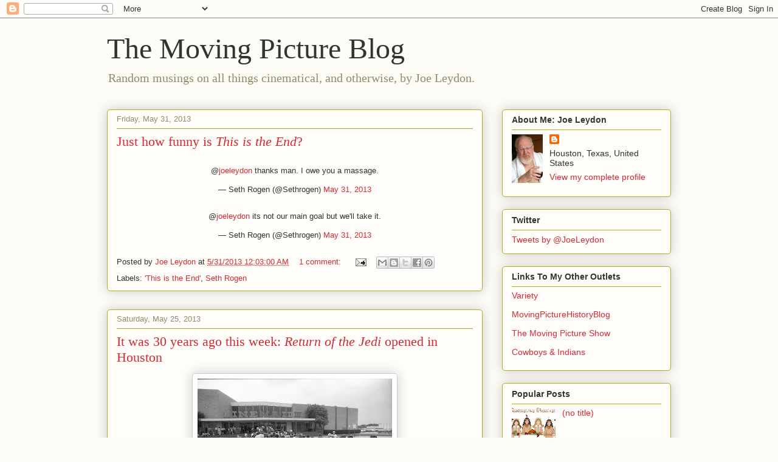

--- FILE ---
content_type: text/html; charset=UTF-8
request_url: http://www.movingpictureblog.com/2013/05/
body_size: 27851
content:
<!DOCTYPE html>
<html class='v2' dir='ltr' lang='en'>
<head>
<link href='https://www.blogger.com/static/v1/widgets/335934321-css_bundle_v2.css' rel='stylesheet' type='text/css'/>
<meta content='width=1100' name='viewport'/>
<meta content='text/html; charset=UTF-8' http-equiv='Content-Type'/>
<meta content='blogger' name='generator'/>
<link href='http://www.movingpictureblog.com/favicon.ico' rel='icon' type='image/x-icon'/>
<link href='http://www.movingpictureblog.com/2013/05/' rel='canonical'/>
<link rel="alternate" type="application/atom+xml" title="The Moving Picture Blog - Atom" href="http://www.movingpictureblog.com/feeds/posts/default" />
<link rel="alternate" type="application/rss+xml" title="The Moving Picture Blog - RSS" href="http://www.movingpictureblog.com/feeds/posts/default?alt=rss" />
<link rel="service.post" type="application/atom+xml" title="The Moving Picture Blog - Atom" href="https://www.blogger.com/feeds/31771970/posts/default" />
<!--Can't find substitution for tag [blog.ieCssRetrofitLinks]-->
<meta content='http://www.movingpictureblog.com/2013/05/' property='og:url'/>
<meta content='The Moving Picture Blog' property='og:title'/>
<meta content='Random musings on all things cinematical, and otherwise, by Joe Leydon.' property='og:description'/>
<title>The Moving Picture Blog: May 2013</title>
<style id='page-skin-1' type='text/css'><!--
/*
-----------------------------------------------
Blogger Template Style
Name:     Awesome Inc.
Designer: Tina Chen
URL:      tinachen.org
----------------------------------------------- */
/* Content
----------------------------------------------- */
body {
font: normal normal 13px Arial, Tahoma, Helvetica, FreeSans, sans-serif;
color: #333333;
background: #fcfbf5 none repeat scroll top left;
}
html body .content-outer {
min-width: 0;
max-width: 100%;
width: 100%;
}
a:link {
text-decoration: none;
color: #d52a33;
}
a:visited {
text-decoration: none;
color: #7d181e;
}
a:hover {
text-decoration: underline;
color: #d52a33;
}
.body-fauxcolumn-outer .cap-top {
position: absolute;
z-index: 1;
height: 276px;
width: 100%;
background: transparent none repeat-x scroll top left;
_background-image: none;
}
/* Columns
----------------------------------------------- */
.content-inner {
padding: 0;
}
.header-inner .section {
margin: 0 16px;
}
.tabs-inner .section {
margin: 0 16px;
}
.main-inner {
padding-top: 30px;
}
.main-inner .column-center-inner,
.main-inner .column-left-inner,
.main-inner .column-right-inner {
padding: 0 5px;
}
*+html body .main-inner .column-center-inner {
margin-top: -30px;
}
#layout .main-inner .column-center-inner {
margin-top: 0;
}
/* Header
----------------------------------------------- */
.header-outer {
margin: 0 0 0 0;
background: transparent none repeat scroll 0 0;
}
.Header h1 {
font: normal normal 48px Georgia, Utopia, 'Palatino Linotype', Palatino, serif;
color: #333333;
text-shadow: 0 0 -1px #000000;
}
.Header h1 a {
color: #333333;
}
.Header .description {
font: normal normal 20px Georgia, Utopia, 'Palatino Linotype', Palatino, serif;
color: #908d6a;
}
.header-inner .Header .titlewrapper,
.header-inner .Header .descriptionwrapper {
padding-left: 0;
padding-right: 0;
margin-bottom: 0;
}
.header-inner .Header .titlewrapper {
padding-top: 22px;
}
/* Tabs
----------------------------------------------- */
.tabs-outer {
overflow: hidden;
position: relative;
background: #b3ca88 url(//www.blogblog.com/1kt/awesomeinc/tabs_gradient_light.png) repeat scroll 0 0;
}
#layout .tabs-outer {
overflow: visible;
}
.tabs-cap-top, .tabs-cap-bottom {
position: absolute;
width: 100%;
border-top: 1px solid #908d6a;
}
.tabs-cap-bottom {
bottom: 0;
}
.tabs-inner .widget li a {
display: inline-block;
margin: 0;
padding: .6em 1.5em;
font: normal normal 13px Arial, Tahoma, Helvetica, FreeSans, sans-serif;
color: #333333;
border-top: 1px solid #908d6a;
border-bottom: 1px solid #908d6a;
border-left: 1px solid #908d6a;
height: 16px;
line-height: 16px;
}
.tabs-inner .widget li:last-child a {
border-right: 1px solid #908d6a;
}
.tabs-inner .widget li.selected a, .tabs-inner .widget li a:hover {
background: #63704b url(//www.blogblog.com/1kt/awesomeinc/tabs_gradient_light.png) repeat-x scroll 0 -100px;
color: #ffffff;
}
/* Headings
----------------------------------------------- */
h2 {
font: normal bold 14px Arial, Tahoma, Helvetica, FreeSans, sans-serif;
color: #333333;
}
/* Widgets
----------------------------------------------- */
.main-inner .section {
margin: 0 27px;
padding: 0;
}
.main-inner .column-left-outer,
.main-inner .column-right-outer {
margin-top: 0;
}
#layout .main-inner .column-left-outer,
#layout .main-inner .column-right-outer {
margin-top: 0;
}
.main-inner .column-left-inner,
.main-inner .column-right-inner {
background: transparent none repeat 0 0;
-moz-box-shadow: 0 0 0 rgba(0, 0, 0, .2);
-webkit-box-shadow: 0 0 0 rgba(0, 0, 0, .2);
-goog-ms-box-shadow: 0 0 0 rgba(0, 0, 0, .2);
box-shadow: 0 0 0 rgba(0, 0, 0, .2);
-moz-border-radius: 5px;
-webkit-border-radius: 5px;
-goog-ms-border-radius: 5px;
border-radius: 5px;
}
#layout .main-inner .column-left-inner,
#layout .main-inner .column-right-inner {
margin-top: 0;
}
.sidebar .widget {
font: normal normal 14px Arial, Tahoma, Helvetica, FreeSans, sans-serif;
color: #333333;
}
.sidebar .widget a:link {
color: #d52a33;
}
.sidebar .widget a:visited {
color: #7d181e;
}
.sidebar .widget a:hover {
color: #d52a33;
}
.sidebar .widget h2 {
text-shadow: 0 0 -1px #000000;
}
.main-inner .widget {
background-color: #fefdfa;
border: 1px solid #aab123;
padding: 0 15px 15px;
margin: 20px -16px;
-moz-box-shadow: 0 0 20px rgba(0, 0, 0, .2);
-webkit-box-shadow: 0 0 20px rgba(0, 0, 0, .2);
-goog-ms-box-shadow: 0 0 20px rgba(0, 0, 0, .2);
box-shadow: 0 0 20px rgba(0, 0, 0, .2);
-moz-border-radius: 5px;
-webkit-border-radius: 5px;
-goog-ms-border-radius: 5px;
border-radius: 5px;
}
.main-inner .widget h2 {
margin: 0 -0;
padding: .6em 0 .5em;
border-bottom: 1px solid transparent;
}
.footer-inner .widget h2 {
padding: 0 0 .4em;
border-bottom: 1px solid transparent;
}
.main-inner .widget h2 + div, .footer-inner .widget h2 + div {
border-top: 1px solid #aab123;
padding-top: 8px;
}
.main-inner .widget .widget-content {
margin: 0 -0;
padding: 7px 0 0;
}
.main-inner .widget ul, .main-inner .widget #ArchiveList ul.flat {
margin: -8px -15px 0;
padding: 0;
list-style: none;
}
.main-inner .widget #ArchiveList {
margin: -8px 0 0;
}
.main-inner .widget ul li, .main-inner .widget #ArchiveList ul.flat li {
padding: .5em 15px;
text-indent: 0;
color: #666666;
border-top: 0 solid #aab123;
border-bottom: 1px solid transparent;
}
.main-inner .widget #ArchiveList ul li {
padding-top: .25em;
padding-bottom: .25em;
}
.main-inner .widget ul li:first-child, .main-inner .widget #ArchiveList ul.flat li:first-child {
border-top: none;
}
.main-inner .widget ul li:last-child, .main-inner .widget #ArchiveList ul.flat li:last-child {
border-bottom: none;
}
.post-body {
position: relative;
}
.main-inner .widget .post-body ul {
padding: 0 2.5em;
margin: .5em 0;
list-style: disc;
}
.main-inner .widget .post-body ul li {
padding: 0.25em 0;
margin-bottom: .25em;
color: #333333;
border: none;
}
.footer-inner .widget ul {
padding: 0;
list-style: none;
}
.widget .zippy {
color: #666666;
}
/* Posts
----------------------------------------------- */
body .main-inner .Blog {
padding: 0;
margin-bottom: 1em;
background-color: transparent;
border: none;
-moz-box-shadow: 0 0 0 rgba(0, 0, 0, 0);
-webkit-box-shadow: 0 0 0 rgba(0, 0, 0, 0);
-goog-ms-box-shadow: 0 0 0 rgba(0, 0, 0, 0);
box-shadow: 0 0 0 rgba(0, 0, 0, 0);
}
.main-inner .section:last-child .Blog:last-child {
padding: 0;
margin-bottom: 1em;
}
.main-inner .widget h2.date-header {
margin: 0 -15px 1px;
padding: 0 0 0 0;
font: normal normal 13px Arial, Tahoma, Helvetica, FreeSans, sans-serif;
color: #908d6a;
background: transparent none no-repeat scroll top left;
border-top: 0 solid #aab123;
border-bottom: 1px solid transparent;
-moz-border-radius-topleft: 0;
-moz-border-radius-topright: 0;
-webkit-border-top-left-radius: 0;
-webkit-border-top-right-radius: 0;
border-top-left-radius: 0;
border-top-right-radius: 0;
position: static;
bottom: 100%;
right: 15px;
text-shadow: 0 0 -1px #000000;
}
.main-inner .widget h2.date-header span {
font: normal normal 13px Arial, Tahoma, Helvetica, FreeSans, sans-serif;
display: block;
padding: .5em 15px;
border-left: 0 solid #aab123;
border-right: 0 solid #aab123;
}
.date-outer {
position: relative;
margin: 30px 0 20px;
padding: 0 15px;
background-color: #fefdfa;
border: 1px solid #aab123;
-moz-box-shadow: 0 0 20px rgba(0, 0, 0, .2);
-webkit-box-shadow: 0 0 20px rgba(0, 0, 0, .2);
-goog-ms-box-shadow: 0 0 20px rgba(0, 0, 0, .2);
box-shadow: 0 0 20px rgba(0, 0, 0, .2);
-moz-border-radius: 5px;
-webkit-border-radius: 5px;
-goog-ms-border-radius: 5px;
border-radius: 5px;
}
.date-outer:first-child {
margin-top: 0;
}
.date-outer:last-child {
margin-bottom: 20px;
-moz-border-radius-bottomleft: 5px;
-moz-border-radius-bottomright: 5px;
-webkit-border-bottom-left-radius: 5px;
-webkit-border-bottom-right-radius: 5px;
-goog-ms-border-bottom-left-radius: 5px;
-goog-ms-border-bottom-right-radius: 5px;
border-bottom-left-radius: 5px;
border-bottom-right-radius: 5px;
}
.date-posts {
margin: 0 -0;
padding: 0 0;
clear: both;
}
.post-outer, .inline-ad {
border-top: 1px solid #aab123;
margin: 0 -0;
padding: 15px 0;
}
.post-outer {
padding-bottom: 10px;
}
.post-outer:first-child {
padding-top: 0;
border-top: none;
}
.post-outer:last-child, .inline-ad:last-child {
border-bottom: none;
}
.post-body {
position: relative;
}
.post-body img {
padding: 8px;
background: #ffffff;
border: 1px solid #cccccc;
-moz-box-shadow: 0 0 20px rgba(0, 0, 0, .2);
-webkit-box-shadow: 0 0 20px rgba(0, 0, 0, .2);
box-shadow: 0 0 20px rgba(0, 0, 0, .2);
-moz-border-radius: 5px;
-webkit-border-radius: 5px;
border-radius: 5px;
}
h3.post-title, h4 {
font: normal normal 22px Georgia, Utopia, 'Palatino Linotype', Palatino, serif;
color: #d52a33;
}
h3.post-title a {
font: normal normal 22px Georgia, Utopia, 'Palatino Linotype', Palatino, serif;
color: #d52a33;
}
h3.post-title a:hover {
color: #d52a33;
text-decoration: underline;
}
.post-header {
margin: 0 0 1em;
}
.post-body {
line-height: 1.4;
}
.post-outer h2 {
color: #333333;
}
.post-footer {
margin: 1.5em 0 0;
}
#blog-pager {
padding: 15px;
font-size: 120%;
background-color: #fefdfa;
border: 1px solid #aab123;
-moz-box-shadow: 0 0 20px rgba(0, 0, 0, .2);
-webkit-box-shadow: 0 0 20px rgba(0, 0, 0, .2);
-goog-ms-box-shadow: 0 0 20px rgba(0, 0, 0, .2);
box-shadow: 0 0 20px rgba(0, 0, 0, .2);
-moz-border-radius: 5px;
-webkit-border-radius: 5px;
-goog-ms-border-radius: 5px;
border-radius: 5px;
-moz-border-radius-topleft: 5px;
-moz-border-radius-topright: 5px;
-webkit-border-top-left-radius: 5px;
-webkit-border-top-right-radius: 5px;
-goog-ms-border-top-left-radius: 5px;
-goog-ms-border-top-right-radius: 5px;
border-top-left-radius: 5px;
border-top-right-radius-topright: 5px;
margin-top: 1em;
}
.blog-feeds, .post-feeds {
margin: 1em 0;
text-align: center;
color: #333333;
}
.blog-feeds a, .post-feeds a {
color: #d52a33;
}
.blog-feeds a:visited, .post-feeds a:visited {
color: #7d181e;
}
.blog-feeds a:hover, .post-feeds a:hover {
color: #d52a33;
}
.post-outer .comments {
margin-top: 2em;
}
/* Comments
----------------------------------------------- */
.comments .comments-content .icon.blog-author {
background-repeat: no-repeat;
background-image: url([data-uri]);
}
.comments .comments-content .loadmore a {
border-top: 1px solid #908d6a;
border-bottom: 1px solid #908d6a;
}
.comments .continue {
border-top: 2px solid #908d6a;
}
/* Footer
----------------------------------------------- */
.footer-outer {
margin: -20px 0 -1px;
padding: 20px 0 0;
color: #333333;
overflow: hidden;
}
.footer-fauxborder-left {
border-top: 1px solid #aab123;
background: #fefdfa none repeat scroll 0 0;
-moz-box-shadow: 0 0 20px rgba(0, 0, 0, .2);
-webkit-box-shadow: 0 0 20px rgba(0, 0, 0, .2);
-goog-ms-box-shadow: 0 0 20px rgba(0, 0, 0, .2);
box-shadow: 0 0 20px rgba(0, 0, 0, .2);
margin: 0 -20px;
}
/* Mobile
----------------------------------------------- */
body.mobile {
background-size: auto;
}
.mobile .body-fauxcolumn-outer {
background: transparent none repeat scroll top left;
}
*+html body.mobile .main-inner .column-center-inner {
margin-top: 0;
}
.mobile .main-inner .widget {
padding: 0 0 15px;
}
.mobile .main-inner .widget h2 + div,
.mobile .footer-inner .widget h2 + div {
border-top: none;
padding-top: 0;
}
.mobile .footer-inner .widget h2 {
padding: 0.5em 0;
border-bottom: none;
}
.mobile .main-inner .widget .widget-content {
margin: 0;
padding: 7px 0 0;
}
.mobile .main-inner .widget ul,
.mobile .main-inner .widget #ArchiveList ul.flat {
margin: 0 -15px 0;
}
.mobile .main-inner .widget h2.date-header {
right: 0;
}
.mobile .date-header span {
padding: 0.4em 0;
}
.mobile .date-outer:first-child {
margin-bottom: 0;
border: 1px solid #aab123;
-moz-border-radius-topleft: 5px;
-moz-border-radius-topright: 5px;
-webkit-border-top-left-radius: 5px;
-webkit-border-top-right-radius: 5px;
-goog-ms-border-top-left-radius: 5px;
-goog-ms-border-top-right-radius: 5px;
border-top-left-radius: 5px;
border-top-right-radius: 5px;
}
.mobile .date-outer {
border-color: #aab123;
border-width: 0 1px 1px;
}
.mobile .date-outer:last-child {
margin-bottom: 0;
}
.mobile .main-inner {
padding: 0;
}
.mobile .header-inner .section {
margin: 0;
}
.mobile .post-outer, .mobile .inline-ad {
padding: 5px 0;
}
.mobile .tabs-inner .section {
margin: 0 10px;
}
.mobile .main-inner .widget h2 {
margin: 0;
padding: 0;
}
.mobile .main-inner .widget h2.date-header span {
padding: 0;
}
.mobile .main-inner .widget .widget-content {
margin: 0;
padding: 7px 0 0;
}
.mobile #blog-pager {
border: 1px solid transparent;
background: #fefdfa none repeat scroll 0 0;
}
.mobile .main-inner .column-left-inner,
.mobile .main-inner .column-right-inner {
background: transparent none repeat 0 0;
-moz-box-shadow: none;
-webkit-box-shadow: none;
-goog-ms-box-shadow: none;
box-shadow: none;
}
.mobile .date-posts {
margin: 0;
padding: 0;
}
.mobile .footer-fauxborder-left {
margin: 0;
border-top: inherit;
}
.mobile .main-inner .section:last-child .Blog:last-child {
margin-bottom: 0;
}
.mobile-index-contents {
color: #333333;
}
.mobile .mobile-link-button {
background: #d52a33 url(//www.blogblog.com/1kt/awesomeinc/tabs_gradient_light.png) repeat scroll 0 0;
}
.mobile-link-button a:link, .mobile-link-button a:visited {
color: #ffffff;
}
.mobile .tabs-inner .PageList .widget-content {
background: transparent;
border-top: 1px solid;
border-color: #908d6a;
color: #333333;
}
.mobile .tabs-inner .PageList .widget-content .pagelist-arrow {
border-left: 1px solid #908d6a;
}

--></style>
<style id='template-skin-1' type='text/css'><!--
body {
min-width: 960px;
}
.content-outer, .content-fauxcolumn-outer, .region-inner {
min-width: 960px;
max-width: 960px;
_width: 960px;
}
.main-inner .columns {
padding-left: 0;
padding-right: 310px;
}
.main-inner .fauxcolumn-center-outer {
left: 0;
right: 310px;
/* IE6 does not respect left and right together */
_width: expression(this.parentNode.offsetWidth -
parseInt("0") -
parseInt("310px") + 'px');
}
.main-inner .fauxcolumn-left-outer {
width: 0;
}
.main-inner .fauxcolumn-right-outer {
width: 310px;
}
.main-inner .column-left-outer {
width: 0;
right: 100%;
margin-left: -0;
}
.main-inner .column-right-outer {
width: 310px;
margin-right: -310px;
}
#layout {
min-width: 0;
}
#layout .content-outer {
min-width: 0;
width: 800px;
}
#layout .region-inner {
min-width: 0;
width: auto;
}
body#layout div.add_widget {
padding: 8px;
}
body#layout div.add_widget a {
margin-left: 32px;
}
--></style>
<link href='https://www.blogger.com/dyn-css/authorization.css?targetBlogID=31771970&amp;zx=94900295-9d1b-415d-ad65-30df9a76bd67' media='none' onload='if(media!=&#39;all&#39;)media=&#39;all&#39;' rel='stylesheet'/><noscript><link href='https://www.blogger.com/dyn-css/authorization.css?targetBlogID=31771970&amp;zx=94900295-9d1b-415d-ad65-30df9a76bd67' rel='stylesheet'/></noscript>
<meta name='google-adsense-platform-account' content='ca-host-pub-1556223355139109'/>
<meta name='google-adsense-platform-domain' content='blogspot.com'/>

<!-- data-ad-client=ca-pub-0919970700273857 -->

</head>
<body class='loading variant-renewable'>
<div class='navbar section' id='navbar' name='Navbar'><div class='widget Navbar' data-version='1' id='Navbar1'><script type="text/javascript">
    function setAttributeOnload(object, attribute, val) {
      if(window.addEventListener) {
        window.addEventListener('load',
          function(){ object[attribute] = val; }, false);
      } else {
        window.attachEvent('onload', function(){ object[attribute] = val; });
      }
    }
  </script>
<div id="navbar-iframe-container"></div>
<script type="text/javascript" src="https://apis.google.com/js/platform.js"></script>
<script type="text/javascript">
      gapi.load("gapi.iframes:gapi.iframes.style.bubble", function() {
        if (gapi.iframes && gapi.iframes.getContext) {
          gapi.iframes.getContext().openChild({
              url: 'https://www.blogger.com/navbar/31771970?origin\x3dhttp://www.movingpictureblog.com',
              where: document.getElementById("navbar-iframe-container"),
              id: "navbar-iframe"
          });
        }
      });
    </script><script type="text/javascript">
(function() {
var script = document.createElement('script');
script.type = 'text/javascript';
script.src = '//pagead2.googlesyndication.com/pagead/js/google_top_exp.js';
var head = document.getElementsByTagName('head')[0];
if (head) {
head.appendChild(script);
}})();
</script>
</div></div>
<div class='body-fauxcolumns'>
<div class='fauxcolumn-outer body-fauxcolumn-outer'>
<div class='cap-top'>
<div class='cap-left'></div>
<div class='cap-right'></div>
</div>
<div class='fauxborder-left'>
<div class='fauxborder-right'></div>
<div class='fauxcolumn-inner'>
</div>
</div>
<div class='cap-bottom'>
<div class='cap-left'></div>
<div class='cap-right'></div>
</div>
</div>
</div>
<div class='content'>
<div class='content-fauxcolumns'>
<div class='fauxcolumn-outer content-fauxcolumn-outer'>
<div class='cap-top'>
<div class='cap-left'></div>
<div class='cap-right'></div>
</div>
<div class='fauxborder-left'>
<div class='fauxborder-right'></div>
<div class='fauxcolumn-inner'>
</div>
</div>
<div class='cap-bottom'>
<div class='cap-left'></div>
<div class='cap-right'></div>
</div>
</div>
</div>
<div class='content-outer'>
<div class='content-cap-top cap-top'>
<div class='cap-left'></div>
<div class='cap-right'></div>
</div>
<div class='fauxborder-left content-fauxborder-left'>
<div class='fauxborder-right content-fauxborder-right'></div>
<div class='content-inner'>
<header>
<div class='header-outer'>
<div class='header-cap-top cap-top'>
<div class='cap-left'></div>
<div class='cap-right'></div>
</div>
<div class='fauxborder-left header-fauxborder-left'>
<div class='fauxborder-right header-fauxborder-right'></div>
<div class='region-inner header-inner'>
<div class='header section' id='header' name='Header'><div class='widget Header' data-version='1' id='Header1'>
<div id='header-inner'>
<div class='titlewrapper'>
<h1 class='title'>
<a href='http://www.movingpictureblog.com/'>
The Moving Picture Blog
</a>
</h1>
</div>
<div class='descriptionwrapper'>
<p class='description'><span>Random musings on all things cinematical, and otherwise, by Joe Leydon.</span></p>
</div>
</div>
</div></div>
</div>
</div>
<div class='header-cap-bottom cap-bottom'>
<div class='cap-left'></div>
<div class='cap-right'></div>
</div>
</div>
</header>
<div class='tabs-outer'>
<div class='tabs-cap-top cap-top'>
<div class='cap-left'></div>
<div class='cap-right'></div>
</div>
<div class='fauxborder-left tabs-fauxborder-left'>
<div class='fauxborder-right tabs-fauxborder-right'></div>
<div class='region-inner tabs-inner'>
<div class='tabs no-items section' id='crosscol' name='Cross-Column'>
</div>
<div class='tabs no-items section' id='crosscol-overflow' name='Cross-Column 2'></div>
</div>
</div>
<div class='tabs-cap-bottom cap-bottom'>
<div class='cap-left'></div>
<div class='cap-right'></div>
</div>
</div>
<div class='main-outer'>
<div class='main-cap-top cap-top'>
<div class='cap-left'></div>
<div class='cap-right'></div>
</div>
<div class='fauxborder-left main-fauxborder-left'>
<div class='fauxborder-right main-fauxborder-right'></div>
<div class='region-inner main-inner'>
<div class='columns fauxcolumns'>
<div class='fauxcolumn-outer fauxcolumn-center-outer'>
<div class='cap-top'>
<div class='cap-left'></div>
<div class='cap-right'></div>
</div>
<div class='fauxborder-left'>
<div class='fauxborder-right'></div>
<div class='fauxcolumn-inner'>
</div>
</div>
<div class='cap-bottom'>
<div class='cap-left'></div>
<div class='cap-right'></div>
</div>
</div>
<div class='fauxcolumn-outer fauxcolumn-left-outer'>
<div class='cap-top'>
<div class='cap-left'></div>
<div class='cap-right'></div>
</div>
<div class='fauxborder-left'>
<div class='fauxborder-right'></div>
<div class='fauxcolumn-inner'>
</div>
</div>
<div class='cap-bottom'>
<div class='cap-left'></div>
<div class='cap-right'></div>
</div>
</div>
<div class='fauxcolumn-outer fauxcolumn-right-outer'>
<div class='cap-top'>
<div class='cap-left'></div>
<div class='cap-right'></div>
</div>
<div class='fauxborder-left'>
<div class='fauxborder-right'></div>
<div class='fauxcolumn-inner'>
</div>
</div>
<div class='cap-bottom'>
<div class='cap-left'></div>
<div class='cap-right'></div>
</div>
</div>
<!-- corrects IE6 width calculation -->
<div class='columns-inner'>
<div class='column-center-outer'>
<div class='column-center-inner'>
<div class='main section' id='main' name='Main'><div class='widget Blog' data-version='1' id='Blog1'>
<div class='blog-posts hfeed'>

          <div class="date-outer">
        
<h2 class='date-header'><span>Friday, May 31, 2013</span></h2>

          <div class="date-posts">
        
<div class='post-outer'>
<div class='post hentry uncustomized-post-template' itemprop='blogPost' itemscope='itemscope' itemtype='http://schema.org/BlogPosting'>
<meta content='31771970' itemprop='blogId'/>
<meta content='6331496274827099641' itemprop='postId'/>
<a name='6331496274827099641'></a>
<h3 class='post-title entry-title' itemprop='name'>
<a href='http://www.movingpictureblog.com/2013/05/just-how-funny-is-this-is-end.html'>Just how funny is <i>This is the End</i>?</a>
</h3>
<div class='post-header'>
<div class='post-header-line-1'></div>
</div>
<div class='post-body entry-content' id='post-body-6331496274827099641' itemprop='description articleBody'>
<center><blockquote class="twitter-tweet"><p>@<a href="https://twitter.com/joeleydon">joeleydon</a> thanks man. I owe you a massage.</p>&mdash; Seth Rogen (@Sethrogen) <a href="https://twitter.com/Sethrogen/status/340325644904828928">May 31, 2013</a></blockquote></center>

<script async src="//platform.twitter.com/widgets.js" charset="utf-8"></script>
<center><blockquote class="twitter-tweet"><p>@<a href="https://twitter.com/joeleydon">joeleydon</a> its not our main goal but we'll take it.</p>&mdash; Seth Rogen (@Sethrogen) <a href="https://twitter.com/Sethrogen/status/340327830799912962">May 31, 2013</a></blockquote>
<script async src="//platform.twitter.com/widgets.js" charset="utf-8"></script></center>
<div style='clear: both;'></div>
</div>
<div class='post-footer'>
<div class='post-footer-line post-footer-line-1'>
<span class='post-author vcard'>
Posted by
<span class='fn' itemprop='author' itemscope='itemscope' itemtype='http://schema.org/Person'>
<meta content='https://www.blogger.com/profile/16480093833915945352' itemprop='url'/>
<a class='g-profile' href='https://www.blogger.com/profile/16480093833915945352' rel='author' title='author profile'>
<span itemprop='name'>Joe Leydon</span>
</a>
</span>
</span>
<span class='post-timestamp'>
at
<meta content='http://www.movingpictureblog.com/2013/05/just-how-funny-is-this-is-end.html' itemprop='url'/>
<a class='timestamp-link' href='http://www.movingpictureblog.com/2013/05/just-how-funny-is-this-is-end.html' rel='bookmark' title='permanent link'><abbr class='published' itemprop='datePublished' title='2013-05-31T00:03:00-05:00'>5/31/2013 12:03:00 AM</abbr></a>
</span>
<span class='post-comment-link'>
<a class='comment-link' href='https://www.blogger.com/comment/fullpage/post/31771970/6331496274827099641' onclick=''>
1 comment:
  </a>
</span>
<span class='post-icons'>
<span class='item-action'>
<a href='https://www.blogger.com/email-post/31771970/6331496274827099641' title='Email Post'>
<img alt='' class='icon-action' height='13' src='https://resources.blogblog.com/img/icon18_email.gif' width='18'/>
</a>
</span>
<span class='item-control blog-admin pid-119413863'>
<a href='https://www.blogger.com/post-edit.g?blogID=31771970&postID=6331496274827099641&from=pencil' title='Edit Post'>
<img alt='' class='icon-action' height='18' src='https://resources.blogblog.com/img/icon18_edit_allbkg.gif' width='18'/>
</a>
</span>
</span>
<div class='post-share-buttons goog-inline-block'>
<a class='goog-inline-block share-button sb-email' href='https://www.blogger.com/share-post.g?blogID=31771970&postID=6331496274827099641&target=email' target='_blank' title='Email This'><span class='share-button-link-text'>Email This</span></a><a class='goog-inline-block share-button sb-blog' href='https://www.blogger.com/share-post.g?blogID=31771970&postID=6331496274827099641&target=blog' onclick='window.open(this.href, "_blank", "height=270,width=475"); return false;' target='_blank' title='BlogThis!'><span class='share-button-link-text'>BlogThis!</span></a><a class='goog-inline-block share-button sb-twitter' href='https://www.blogger.com/share-post.g?blogID=31771970&postID=6331496274827099641&target=twitter' target='_blank' title='Share to X'><span class='share-button-link-text'>Share to X</span></a><a class='goog-inline-block share-button sb-facebook' href='https://www.blogger.com/share-post.g?blogID=31771970&postID=6331496274827099641&target=facebook' onclick='window.open(this.href, "_blank", "height=430,width=640"); return false;' target='_blank' title='Share to Facebook'><span class='share-button-link-text'>Share to Facebook</span></a><a class='goog-inline-block share-button sb-pinterest' href='https://www.blogger.com/share-post.g?blogID=31771970&postID=6331496274827099641&target=pinterest' target='_blank' title='Share to Pinterest'><span class='share-button-link-text'>Share to Pinterest</span></a>
</div>
</div>
<div class='post-footer-line post-footer-line-2'>
<span class='post-labels'>
Labels:
<a href='http://www.movingpictureblog.com/search/label/%27This%20is%20the%20End%27' rel='tag'>&#39;This is the End&#39;</a>,
<a href='http://www.movingpictureblog.com/search/label/Seth%20Rogen' rel='tag'>Seth Rogen</a>
</span>
</div>
<div class='post-footer-line post-footer-line-3'>
<span class='post-location'>
</span>
</div>
</div>
</div>
</div>

          </div></div>
        

          <div class="date-outer">
        
<h2 class='date-header'><span>Saturday, May 25, 2013</span></h2>

          <div class="date-posts">
        
<div class='post-outer'>
<div class='post hentry uncustomized-post-template' itemprop='blogPost' itemscope='itemscope' itemtype='http://schema.org/BlogPosting'>
<meta content='https://blogger.googleusercontent.com/img/b/R29vZ2xl/AVvXsEhEWZLPFweK6wFIizNi6_YvOBkM4422M0rRIAWTeOEPTa0Ua47zD1snrAdVB_s4xVc77vnfeu5OjW69u6TbjHMUwVUT7m72O3ZifJx1aO1ZKgEexRzd0KiFndVcTM8zd0_kojU/s320/Meyerland+Plaza.jpg' itemprop='image_url'/>
<meta content='31771970' itemprop='blogId'/>
<meta content='4069375276998080443' itemprop='postId'/>
<a name='4069375276998080443'></a>
<h3 class='post-title entry-title' itemprop='name'>
<a href='http://www.movingpictureblog.com/2013/05/it-was-30-years-ago-this-week-return-of.html'>It was 30 years ago this week: <i>Return of the Jedi</i> opened in Houston</a>
</h3>
<div class='post-header'>
<div class='post-header-line-1'></div>
</div>
<div class='post-body entry-content' id='post-body-4069375276998080443' itemprop='description articleBody'>
<center><a href="https://blogger.googleusercontent.com/img/b/R29vZ2xl/AVvXsEhEWZLPFweK6wFIizNi6_YvOBkM4422M0rRIAWTeOEPTa0Ua47zD1snrAdVB_s4xVc77vnfeu5OjW69u6TbjHMUwVUT7m72O3ZifJx1aO1ZKgEexRzd0KiFndVcTM8zd0_kojU/s1600/Meyerland+Plaza.jpg" imageanchor="1"><img border="0" src="https://blogger.googleusercontent.com/img/b/R29vZ2xl/AVvXsEhEWZLPFweK6wFIizNi6_YvOBkM4422M0rRIAWTeOEPTa0Ua47zD1snrAdVB_s4xVc77vnfeu5OjW69u6TbjHMUwVUT7m72O3ZifJx1aO1ZKgEexRzd0KiFndVcTM8zd0_kojU/s320/Meyerland+Plaza.jpg" /></a></center>
<p>
Houston Chronicle blogger J.R. Gonzales recalls <a href="http://blog.chron.com/bayoucityhistory/2013/05/30-years-ago-return-of-the-jedi-premieres-in-houston/#12598-6">here</a> on his Bayou City History site how fans flocked to the first H-Town screenings of <i>Return of the Jedi</i> back in the day. Among the folks quoted: Me. (Never thought I would say this about one of those crackerbox General Cinema multiplexes -- but I actually kinda-sorta miss the <a href="http://cinematreasures.org/theaters/13453">Meyerland Plaza</a>.)       
<div style='clear: both;'></div>
</div>
<div class='post-footer'>
<div class='post-footer-line post-footer-line-1'>
<span class='post-author vcard'>
Posted by
<span class='fn' itemprop='author' itemscope='itemscope' itemtype='http://schema.org/Person'>
<meta content='https://www.blogger.com/profile/16480093833915945352' itemprop='url'/>
<a class='g-profile' href='https://www.blogger.com/profile/16480093833915945352' rel='author' title='author profile'>
<span itemprop='name'>Joe Leydon</span>
</a>
</span>
</span>
<span class='post-timestamp'>
at
<meta content='http://www.movingpictureblog.com/2013/05/it-was-30-years-ago-this-week-return-of.html' itemprop='url'/>
<a class='timestamp-link' href='http://www.movingpictureblog.com/2013/05/it-was-30-years-ago-this-week-return-of.html' rel='bookmark' title='permanent link'><abbr class='published' itemprop='datePublished' title='2013-05-25T14:37:00-05:00'>5/25/2013 02:37:00 PM</abbr></a>
</span>
<span class='post-comment-link'>
<a class='comment-link' href='https://www.blogger.com/comment/fullpage/post/31771970/4069375276998080443' onclick=''>
No comments:
  </a>
</span>
<span class='post-icons'>
<span class='item-action'>
<a href='https://www.blogger.com/email-post/31771970/4069375276998080443' title='Email Post'>
<img alt='' class='icon-action' height='13' src='https://resources.blogblog.com/img/icon18_email.gif' width='18'/>
</a>
</span>
<span class='item-control blog-admin pid-119413863'>
<a href='https://www.blogger.com/post-edit.g?blogID=31771970&postID=4069375276998080443&from=pencil' title='Edit Post'>
<img alt='' class='icon-action' height='18' src='https://resources.blogblog.com/img/icon18_edit_allbkg.gif' width='18'/>
</a>
</span>
</span>
<div class='post-share-buttons goog-inline-block'>
<a class='goog-inline-block share-button sb-email' href='https://www.blogger.com/share-post.g?blogID=31771970&postID=4069375276998080443&target=email' target='_blank' title='Email This'><span class='share-button-link-text'>Email This</span></a><a class='goog-inline-block share-button sb-blog' href='https://www.blogger.com/share-post.g?blogID=31771970&postID=4069375276998080443&target=blog' onclick='window.open(this.href, "_blank", "height=270,width=475"); return false;' target='_blank' title='BlogThis!'><span class='share-button-link-text'>BlogThis!</span></a><a class='goog-inline-block share-button sb-twitter' href='https://www.blogger.com/share-post.g?blogID=31771970&postID=4069375276998080443&target=twitter' target='_blank' title='Share to X'><span class='share-button-link-text'>Share to X</span></a><a class='goog-inline-block share-button sb-facebook' href='https://www.blogger.com/share-post.g?blogID=31771970&postID=4069375276998080443&target=facebook' onclick='window.open(this.href, "_blank", "height=430,width=640"); return false;' target='_blank' title='Share to Facebook'><span class='share-button-link-text'>Share to Facebook</span></a><a class='goog-inline-block share-button sb-pinterest' href='https://www.blogger.com/share-post.g?blogID=31771970&postID=4069375276998080443&target=pinterest' target='_blank' title='Share to Pinterest'><span class='share-button-link-text'>Share to Pinterest</span></a>
</div>
</div>
<div class='post-footer-line post-footer-line-2'>
<span class='post-labels'>
Labels:
<a href='http://www.movingpictureblog.com/search/label/%27Return%20of%20the%20Jedi%27' rel='tag'>&#39;Return of the Jedi&#39;</a>,
<a href='http://www.movingpictureblog.com/search/label/Houston%20Chronicle' rel='tag'>Houston Chronicle</a>,
<a href='http://www.movingpictureblog.com/search/label/Meyerland%20Plaza%203' rel='tag'>Meyerland Plaza 3</a>
</span>
</div>
<div class='post-footer-line post-footer-line-3'>
<span class='post-location'>
</span>
</div>
</div>
</div>
</div>

          </div></div>
        

          <div class="date-outer">
        
<h2 class='date-header'><span>Thursday, May 16, 2013</span></h2>

          <div class="date-posts">
        
<div class='post-outer'>
<div class='post hentry uncustomized-post-template' itemprop='blogPost' itemscope='itemscope' itemtype='http://schema.org/BlogPosting'>
<meta content='31771970' itemprop='blogId'/>
<meta content='105723342804006953' itemprop='postId'/>
<a name='105723342804006953'></a>
<h3 class='post-title entry-title' itemprop='name'>
<a href='http://www.movingpictureblog.com/2013/05/as-promised-me-on-tv-talking-bout-great.html'>As promised: Me, on TV, talking 'bout <i>Great Gatsby</i></a>
</h3>
<div class='post-header'>
<div class='post-header-line-1'></div>
</div>
<div class='post-body entry-content' id='post-body-105723342804006953' itemprop='description articleBody'>
<center><script src="http://www.khou.com/templates/belo_embedWrapper.js?storyid=207746941&pos=top&swfw=560"></script><object data="http://swfs.bimvid.com/player-3.2.15.swf?x-bim-callletters=KHOU" height="315" id="_fp_0.7184580555185676" name="player" type="application/x-shockwave-flash" width="560">    <param value="true" name="allowfullscreen"/>    <param value="always" name="allowscriptaccess"/>    <param value="transparent" name="wmode"/>    <param value="high" name="quality"/>    <param name="movie" value="http://swfs.bimvid.com/player-3.2.15.swf?x-bim-callletters=KHOU" />    <param value="config=http://www.khou.com/?j=embed_207746941&ref=http://www.khou.com/great-day/videos/gdh_5-16-13_seg1-207746941.html" name="flashvars"/></object><script src="http://www.khou.com/templates/belo_embedWrapper.js?storyid=207746941&pos=bottom"></script></center>
<p>
<a href="http://www.khou.com/great-day">Deborah Duncan</a> looks like a frisky little flapper. Maybe I should have worn my tux for the occasion? 
<div style='clear: both;'></div>
</div>
<div class='post-footer'>
<div class='post-footer-line post-footer-line-1'>
<span class='post-author vcard'>
Posted by
<span class='fn' itemprop='author' itemscope='itemscope' itemtype='http://schema.org/Person'>
<meta content='https://www.blogger.com/profile/16480093833915945352' itemprop='url'/>
<a class='g-profile' href='https://www.blogger.com/profile/16480093833915945352' rel='author' title='author profile'>
<span itemprop='name'>Joe Leydon</span>
</a>
</span>
</span>
<span class='post-timestamp'>
at
<meta content='http://www.movingpictureblog.com/2013/05/as-promised-me-on-tv-talking-bout-great.html' itemprop='url'/>
<a class='timestamp-link' href='http://www.movingpictureblog.com/2013/05/as-promised-me-on-tv-talking-bout-great.html' rel='bookmark' title='permanent link'><abbr class='published' itemprop='datePublished' title='2013-05-16T14:32:00-05:00'>5/16/2013 02:32:00 PM</abbr></a>
</span>
<span class='post-comment-link'>
<a class='comment-link' href='https://www.blogger.com/comment/fullpage/post/31771970/105723342804006953' onclick=''>
No comments:
  </a>
</span>
<span class='post-icons'>
<span class='item-action'>
<a href='https://www.blogger.com/email-post/31771970/105723342804006953' title='Email Post'>
<img alt='' class='icon-action' height='13' src='https://resources.blogblog.com/img/icon18_email.gif' width='18'/>
</a>
</span>
<span class='item-control blog-admin pid-119413863'>
<a href='https://www.blogger.com/post-edit.g?blogID=31771970&postID=105723342804006953&from=pencil' title='Edit Post'>
<img alt='' class='icon-action' height='18' src='https://resources.blogblog.com/img/icon18_edit_allbkg.gif' width='18'/>
</a>
</span>
</span>
<div class='post-share-buttons goog-inline-block'>
<a class='goog-inline-block share-button sb-email' href='https://www.blogger.com/share-post.g?blogID=31771970&postID=105723342804006953&target=email' target='_blank' title='Email This'><span class='share-button-link-text'>Email This</span></a><a class='goog-inline-block share-button sb-blog' href='https://www.blogger.com/share-post.g?blogID=31771970&postID=105723342804006953&target=blog' onclick='window.open(this.href, "_blank", "height=270,width=475"); return false;' target='_blank' title='BlogThis!'><span class='share-button-link-text'>BlogThis!</span></a><a class='goog-inline-block share-button sb-twitter' href='https://www.blogger.com/share-post.g?blogID=31771970&postID=105723342804006953&target=twitter' target='_blank' title='Share to X'><span class='share-button-link-text'>Share to X</span></a><a class='goog-inline-block share-button sb-facebook' href='https://www.blogger.com/share-post.g?blogID=31771970&postID=105723342804006953&target=facebook' onclick='window.open(this.href, "_blank", "height=430,width=640"); return false;' target='_blank' title='Share to Facebook'><span class='share-button-link-text'>Share to Facebook</span></a><a class='goog-inline-block share-button sb-pinterest' href='https://www.blogger.com/share-post.g?blogID=31771970&postID=105723342804006953&target=pinterest' target='_blank' title='Share to Pinterest'><span class='share-button-link-text'>Share to Pinterest</span></a>
</div>
</div>
<div class='post-footer-line post-footer-line-2'>
<span class='post-labels'>
Labels:
<a href='http://www.movingpictureblog.com/search/label/Deborah%20Duncan' rel='tag'>Deborah Duncan</a>,
<a href='http://www.movingpictureblog.com/search/label/Great%20Day%20Houston' rel='tag'>Great Day Houston</a>,
<a href='http://www.movingpictureblog.com/search/label/KHOU-TV' rel='tag'>KHOU-TV</a>,
<a href='http://www.movingpictureblog.com/search/label/Leonardo%20DiCaprio' rel='tag'>Leonardo DiCaprio</a>
</span>
</div>
<div class='post-footer-line post-footer-line-3'>
<span class='post-location'>
</span>
</div>
</div>
</div>
</div>

          </div></div>
        

          <div class="date-outer">
        
<h2 class='date-header'><span>Wednesday, May 15, 2013</span></h2>

          <div class="date-posts">
        
<div class='post-outer'>
<div class='post hentry uncustomized-post-template' itemprop='blogPost' itemscope='itemscope' itemtype='http://schema.org/BlogPosting'>
<meta content='https://blogger.googleusercontent.com/img/b/R29vZ2xl/AVvXsEjsRRaTTf5vhnTiSAegz9F8eKOyTsXgCUMqr-5-kh26fdixyl2WVXx8VkjOl5e48_L6-lODLglbN3KwFPLvmA2Zxw2G3DfkobJYRz9tHIDYW94NHVaxcKcZsj6CZ8InLWbSazU/s320/Gatsby.png' itemprop='image_url'/>
<meta content='31771970' itemprop='blogId'/>
<meta content='8963852093076399194' itemprop='postId'/>
<a name='8963852093076399194'></a>
<h3 class='post-title entry-title' itemprop='name'>
<a href='http://www.movingpictureblog.com/2013/05/on-air-talking-about-great-gatsby.html'>On the air: Talking about <i>The Great Gatsby</i></a>
</h3>
<div class='post-header'>
<div class='post-header-line-1'></div>
</div>
<div class='post-body entry-content' id='post-body-8963852093076399194' itemprop='description articleBody'>
<center><a href="https://blogger.googleusercontent.com/img/b/R29vZ2xl/AVvXsEjsRRaTTf5vhnTiSAegz9F8eKOyTsXgCUMqr-5-kh26fdixyl2WVXx8VkjOl5e48_L6-lODLglbN3KwFPLvmA2Zxw2G3DfkobJYRz9tHIDYW94NHVaxcKcZsj6CZ8InLWbSazU/s1600/Gatsby.png" imageanchor="1"><img border="0" src="https://blogger.googleusercontent.com/img/b/R29vZ2xl/AVvXsEjsRRaTTf5vhnTiSAegz9F8eKOyTsXgCUMqr-5-kh26fdixyl2WVXx8VkjOl5e48_L6-lODLglbN3KwFPLvmA2Zxw2G3DfkobJYRz9tHIDYW94NHVaxcKcZsj6CZ8InLWbSazU/s320/Gatsby.png" /></a></center>
I will be talking with the lovely and talented Deborah Duncan about <i><a href="http://thegreatgatsby.warnerbros.com/">The Great Gatsby</a></i> at 9 am Thursday on KHOU-TV's <i><a href="http://www.khou.com/great-day">Great Day Houston</a></i>. Unfortunately, <a href="http://www.movingpictureblog.com/2008/06/reeling-down-memory-lane-with-leo-and.html">Leonardo Di Caprio</a> is busy promoting the movie at Cannes. Otherwise, I'm sure he'd be on hand to join us.   
<div style='clear: both;'></div>
</div>
<div class='post-footer'>
<div class='post-footer-line post-footer-line-1'>
<span class='post-author vcard'>
Posted by
<span class='fn' itemprop='author' itemscope='itemscope' itemtype='http://schema.org/Person'>
<meta content='https://www.blogger.com/profile/16480093833915945352' itemprop='url'/>
<a class='g-profile' href='https://www.blogger.com/profile/16480093833915945352' rel='author' title='author profile'>
<span itemprop='name'>Joe Leydon</span>
</a>
</span>
</span>
<span class='post-timestamp'>
at
<meta content='http://www.movingpictureblog.com/2013/05/on-air-talking-about-great-gatsby.html' itemprop='url'/>
<a class='timestamp-link' href='http://www.movingpictureblog.com/2013/05/on-air-talking-about-great-gatsby.html' rel='bookmark' title='permanent link'><abbr class='published' itemprop='datePublished' title='2013-05-15T21:59:00-05:00'>5/15/2013 09:59:00 PM</abbr></a>
</span>
<span class='post-comment-link'>
<a class='comment-link' href='https://www.blogger.com/comment/fullpage/post/31771970/8963852093076399194' onclick=''>
No comments:
  </a>
</span>
<span class='post-icons'>
<span class='item-action'>
<a href='https://www.blogger.com/email-post/31771970/8963852093076399194' title='Email Post'>
<img alt='' class='icon-action' height='13' src='https://resources.blogblog.com/img/icon18_email.gif' width='18'/>
</a>
</span>
<span class='item-control blog-admin pid-119413863'>
<a href='https://www.blogger.com/post-edit.g?blogID=31771970&postID=8963852093076399194&from=pencil' title='Edit Post'>
<img alt='' class='icon-action' height='18' src='https://resources.blogblog.com/img/icon18_edit_allbkg.gif' width='18'/>
</a>
</span>
</span>
<div class='post-share-buttons goog-inline-block'>
<a class='goog-inline-block share-button sb-email' href='https://www.blogger.com/share-post.g?blogID=31771970&postID=8963852093076399194&target=email' target='_blank' title='Email This'><span class='share-button-link-text'>Email This</span></a><a class='goog-inline-block share-button sb-blog' href='https://www.blogger.com/share-post.g?blogID=31771970&postID=8963852093076399194&target=blog' onclick='window.open(this.href, "_blank", "height=270,width=475"); return false;' target='_blank' title='BlogThis!'><span class='share-button-link-text'>BlogThis!</span></a><a class='goog-inline-block share-button sb-twitter' href='https://www.blogger.com/share-post.g?blogID=31771970&postID=8963852093076399194&target=twitter' target='_blank' title='Share to X'><span class='share-button-link-text'>Share to X</span></a><a class='goog-inline-block share-button sb-facebook' href='https://www.blogger.com/share-post.g?blogID=31771970&postID=8963852093076399194&target=facebook' onclick='window.open(this.href, "_blank", "height=430,width=640"); return false;' target='_blank' title='Share to Facebook'><span class='share-button-link-text'>Share to Facebook</span></a><a class='goog-inline-block share-button sb-pinterest' href='https://www.blogger.com/share-post.g?blogID=31771970&postID=8963852093076399194&target=pinterest' target='_blank' title='Share to Pinterest'><span class='share-button-link-text'>Share to Pinterest</span></a>
</div>
</div>
<div class='post-footer-line post-footer-line-2'>
<span class='post-labels'>
Labels:
<a href='http://www.movingpictureblog.com/search/label/Deborah%20Duncan' rel='tag'>Deborah Duncan</a>,
<a href='http://www.movingpictureblog.com/search/label/Great%20Day%20Houston' rel='tag'>Great Day Houston</a>,
<a href='http://www.movingpictureblog.com/search/label/KHOU-TV' rel='tag'>KHOU-TV</a>,
<a href='http://www.movingpictureblog.com/search/label/Leonardo%20DiCaprio' rel='tag'>Leonardo DiCaprio</a>
</span>
</div>
<div class='post-footer-line post-footer-line-3'>
<span class='post-location'>
</span>
</div>
</div>
</div>
</div>

          </div></div>
        

          <div class="date-outer">
        
<h2 class='date-header'><span>Tuesday, May 14, 2013</span></h2>

          <div class="date-posts">
        
<div class='post-outer'>
<div class='post hentry uncustomized-post-template' itemprop='blogPost' itemscope='itemscope' itemtype='http://schema.org/BlogPosting'>
<meta content='https://i.ytimg.com/vi/nLR9HDHInGM/hqdefault.jpg' itemprop='image_url'/>
<meta content='31771970' itemprop='blogId'/>
<meta content='9191095193595708687' itemprop='postId'/>
<a name='9191095193595708687'></a>
<h3 class='post-title entry-title' itemprop='name'>
<a href='http://www.movingpictureblog.com/2013/05/this-cat-deserves-role-in-next-fast.html'>This cat deserves a role in the next <i>Fast & Furious</i> movie</a>
</h3>
<div class='post-header'>
<div class='post-header-line-1'></div>
</div>
<div class='post-body entry-content' id='post-body-9191095193595708687' itemprop='description articleBody'>
<center><iframe width="560" height="315" src="http://www.youtube.com/embed/nLR9HDHInGM" frameborder="0" allowfullscreen></iframe></center>
<p>
Or maybe he could be part of Tom Cruise's crew in the next <i>Mission: Impossible</i> flick?
<div style='clear: both;'></div>
</div>
<div class='post-footer'>
<div class='post-footer-line post-footer-line-1'>
<span class='post-author vcard'>
Posted by
<span class='fn' itemprop='author' itemscope='itemscope' itemtype='http://schema.org/Person'>
<meta content='https://www.blogger.com/profile/16480093833915945352' itemprop='url'/>
<a class='g-profile' href='https://www.blogger.com/profile/16480093833915945352' rel='author' title='author profile'>
<span itemprop='name'>Joe Leydon</span>
</a>
</span>
</span>
<span class='post-timestamp'>
at
<meta content='http://www.movingpictureblog.com/2013/05/this-cat-deserves-role-in-next-fast.html' itemprop='url'/>
<a class='timestamp-link' href='http://www.movingpictureblog.com/2013/05/this-cat-deserves-role-in-next-fast.html' rel='bookmark' title='permanent link'><abbr class='published' itemprop='datePublished' title='2013-05-14T23:36:00-05:00'>5/14/2013 11:36:00 PM</abbr></a>
</span>
<span class='post-comment-link'>
<a class='comment-link' href='https://www.blogger.com/comment/fullpage/post/31771970/9191095193595708687' onclick=''>
1 comment:
  </a>
</span>
<span class='post-icons'>
<span class='item-action'>
<a href='https://www.blogger.com/email-post/31771970/9191095193595708687' title='Email Post'>
<img alt='' class='icon-action' height='13' src='https://resources.blogblog.com/img/icon18_email.gif' width='18'/>
</a>
</span>
<span class='item-control blog-admin pid-119413863'>
<a href='https://www.blogger.com/post-edit.g?blogID=31771970&postID=9191095193595708687&from=pencil' title='Edit Post'>
<img alt='' class='icon-action' height='18' src='https://resources.blogblog.com/img/icon18_edit_allbkg.gif' width='18'/>
</a>
</span>
</span>
<div class='post-share-buttons goog-inline-block'>
<a class='goog-inline-block share-button sb-email' href='https://www.blogger.com/share-post.g?blogID=31771970&postID=9191095193595708687&target=email' target='_blank' title='Email This'><span class='share-button-link-text'>Email This</span></a><a class='goog-inline-block share-button sb-blog' href='https://www.blogger.com/share-post.g?blogID=31771970&postID=9191095193595708687&target=blog' onclick='window.open(this.href, "_blank", "height=270,width=475"); return false;' target='_blank' title='BlogThis!'><span class='share-button-link-text'>BlogThis!</span></a><a class='goog-inline-block share-button sb-twitter' href='https://www.blogger.com/share-post.g?blogID=31771970&postID=9191095193595708687&target=twitter' target='_blank' title='Share to X'><span class='share-button-link-text'>Share to X</span></a><a class='goog-inline-block share-button sb-facebook' href='https://www.blogger.com/share-post.g?blogID=31771970&postID=9191095193595708687&target=facebook' onclick='window.open(this.href, "_blank", "height=430,width=640"); return false;' target='_blank' title='Share to Facebook'><span class='share-button-link-text'>Share to Facebook</span></a><a class='goog-inline-block share-button sb-pinterest' href='https://www.blogger.com/share-post.g?blogID=31771970&postID=9191095193595708687&target=pinterest' target='_blank' title='Share to Pinterest'><span class='share-button-link-text'>Share to Pinterest</span></a>
</div>
</div>
<div class='post-footer-line post-footer-line-2'>
<span class='post-labels'>
Labels:
<a href='http://www.movingpictureblog.com/search/label/Fast%20and%20Furious%206' rel='tag'>Fast and Furious 6</a>,
<a href='http://www.movingpictureblog.com/search/label/Mission%3A%20Impossible' rel='tag'>Mission: Impossible</a>,
<a href='http://www.movingpictureblog.com/search/label/Tom%20Cruise' rel='tag'>Tom Cruise</a>
</span>
</div>
<div class='post-footer-line post-footer-line-3'>
<span class='post-location'>
</span>
</div>
</div>
</div>
</div>
<div class='post-outer'>
<div class='post hentry uncustomized-post-template' itemprop='blogPost' itemscope='itemscope' itemtype='http://schema.org/BlogPosting'>
<meta content='31771970' itemprop='blogId'/>
<meta content='2999372442899236147' itemprop='postId'/>
<a name='2999372442899236147'></a>
<h3 class='post-title entry-title' itemprop='name'>
<a href='http://www.movingpictureblog.com/2013/05/leydon-tendencies.html'>Leydon tendencies</a>
</h3>
<div class='post-header'>
<div class='post-header-line-1'></div>
</div>
<div class='post-body entry-content' id='post-body-2999372442899236147' itemprop='description articleBody'>
<center><script src="http://www.khou.com/templates/belo_embedWrapper.js?storyid=207170311&pos=top&swfw=470"></script><object data="http://swfs.bimvid.com/player-3.2.15.swf?x-bim-callletters=KHOU" height="264" id="_fp_0.691629474516958" name="player" type="application/x-shockwave-flash" width="470">    <param value="true" name="allowfullscreen"/>    <param value="always" name="allowscriptaccess"/>    <param value="transparent" name="wmode"/>    <param value="high" name="quality"/>    <param name="movie" value="http://swfs.bimvid.com/player-3.2.15.swf?x-bim-callletters=KHOU" />    <param value="config=http://www.khou.com/?j=embed_207170311&ref=http://www.khou.com/community/CultureMap-Moment-Box-office-blockbusters-207170311.html" name="flashvars"/></object><script src="http://www.khou.com/templates/belo_embedWrapper.js?storyid=207170311&pos=bottom"></script></center>
You know, it's not often I see my name misspelled two different ways on the same post, but...
<div style='clear: both;'></div>
</div>
<div class='post-footer'>
<div class='post-footer-line post-footer-line-1'>
<span class='post-author vcard'>
Posted by
<span class='fn' itemprop='author' itemscope='itemscope' itemtype='http://schema.org/Person'>
<meta content='https://www.blogger.com/profile/16480093833915945352' itemprop='url'/>
<a class='g-profile' href='https://www.blogger.com/profile/16480093833915945352' rel='author' title='author profile'>
<span itemprop='name'>Joe Leydon</span>
</a>
</span>
</span>
<span class='post-timestamp'>
at
<meta content='http://www.movingpictureblog.com/2013/05/leydon-tendencies.html' itemprop='url'/>
<a class='timestamp-link' href='http://www.movingpictureblog.com/2013/05/leydon-tendencies.html' rel='bookmark' title='permanent link'><abbr class='published' itemprop='datePublished' title='2013-05-14T11:37:00-05:00'>5/14/2013 11:37:00 AM</abbr></a>
</span>
<span class='post-comment-link'>
<a class='comment-link' href='https://www.blogger.com/comment/fullpage/post/31771970/2999372442899236147' onclick=''>
No comments:
  </a>
</span>
<span class='post-icons'>
<span class='item-action'>
<a href='https://www.blogger.com/email-post/31771970/2999372442899236147' title='Email Post'>
<img alt='' class='icon-action' height='13' src='https://resources.blogblog.com/img/icon18_email.gif' width='18'/>
</a>
</span>
<span class='item-control blog-admin pid-119413863'>
<a href='https://www.blogger.com/post-edit.g?blogID=31771970&postID=2999372442899236147&from=pencil' title='Edit Post'>
<img alt='' class='icon-action' height='18' src='https://resources.blogblog.com/img/icon18_edit_allbkg.gif' width='18'/>
</a>
</span>
</span>
<div class='post-share-buttons goog-inline-block'>
<a class='goog-inline-block share-button sb-email' href='https://www.blogger.com/share-post.g?blogID=31771970&postID=2999372442899236147&target=email' target='_blank' title='Email This'><span class='share-button-link-text'>Email This</span></a><a class='goog-inline-block share-button sb-blog' href='https://www.blogger.com/share-post.g?blogID=31771970&postID=2999372442899236147&target=blog' onclick='window.open(this.href, "_blank", "height=270,width=475"); return false;' target='_blank' title='BlogThis!'><span class='share-button-link-text'>BlogThis!</span></a><a class='goog-inline-block share-button sb-twitter' href='https://www.blogger.com/share-post.g?blogID=31771970&postID=2999372442899236147&target=twitter' target='_blank' title='Share to X'><span class='share-button-link-text'>Share to X</span></a><a class='goog-inline-block share-button sb-facebook' href='https://www.blogger.com/share-post.g?blogID=31771970&postID=2999372442899236147&target=facebook' onclick='window.open(this.href, "_blank", "height=430,width=640"); return false;' target='_blank' title='Share to Facebook'><span class='share-button-link-text'>Share to Facebook</span></a><a class='goog-inline-block share-button sb-pinterest' href='https://www.blogger.com/share-post.g?blogID=31771970&postID=2999372442899236147&target=pinterest' target='_blank' title='Share to Pinterest'><span class='share-button-link-text'>Share to Pinterest</span></a>
</div>
</div>
<div class='post-footer-line post-footer-line-2'>
<span class='post-labels'>
Labels:
<a href='http://www.movingpictureblog.com/search/label/Joe%20Leydon' rel='tag'>Joe Leydon</a>,
<a href='http://www.movingpictureblog.com/search/label/KHOU-TV' rel='tag'>KHOU-TV</a>
</span>
</div>
<div class='post-footer-line post-footer-line-3'>
<span class='post-location'>
</span>
</div>
</div>
</div>
</div>

          </div></div>
        

          <div class="date-outer">
        
<h2 class='date-header'><span>Thursday, May 09, 2013</span></h2>

          <div class="date-posts">
        
<div class='post-outer'>
<div class='post hentry uncustomized-post-template' itemprop='blogPost' itemscope='itemscope' itemtype='http://schema.org/BlogPosting'>
<meta content='https://i.ytimg.com/vi/taLNQWahGbw/hqdefault.jpg' itemprop='image_url'/>
<meta content='31771970' itemprop='blogId'/>
<meta content='6513530753815051482' itemprop='postId'/>
<a name='6513530753815051482'></a>
<h3 class='post-title entry-title' itemprop='name'>
<a href='http://www.movingpictureblog.com/2013/05/rip-bryan-forbes-1926-2013-man-who-made.html'>R.I.P.: Bryan Forbes (1926-2013), The man who made <i>The Wrong Box</i></a>
</h3>
<div class='post-header'>
<div class='post-header-line-1'></div>
</div>
<div class='post-body entry-content' id='post-body-6513530753815051482' itemprop='description articleBody'>
There was a time when I could repeat verbatim dozens of lines from <i><a href="http://www.amazon.com/gp/product/B004H9X4CG?ie=UTF8&amp;camp=1789&amp;creativeASIN=B004H9X4CG&amp;linkCode=xm2&amp;tag=themovingpict-20" target="_blank">The Wrong Box</a></i>, Bryan Forbes&#8217; delightfully daft dark comedy about the madcap scramble for an immense inheritance by Victorians both proper and otherwise.<br />
<br />
It helped, of course, that the movie &#8211; filled with such deft farceurs as Michael Caine, Peter Cook, Dudley Moore, Ralph Richardson, John Mills and Peter Sellers &#8211; also was an all-time favorite of my mentor, the late Ralph Thomas Bell, former chairman of the journalism department at Loyola University in New Orleans. During my college years, and for several years afterwards, we often would greet each other with snippets of the 1966 comedy&#8217;s <a href="http://www.imdb.com/title/tt0061204/trivia?tab=qt&amp;ref_=tt_trv_qu">droll dialogue</a>, more or less in the fashion of latter-day Monty Python fanatics exchanging quips about dead parrots and killer rabbits. Indeed, whenever we got together as our friendship endured long after my graduation, there was a scarcely a time when one of us didn't make the other laugh out loud simply by saying, in meticulously deadpan style: "We haven't heard the last of this." (The line makes absolutely no sense out of context -- which doubtless increased its value to us as a wonderful sort of private joke.)<br />
<br />
Occasionally, we would get on an extended riff while recalling <a href="http://www.youtube.com/watch?v=taLNQWahGbw" target="_blank">this scene</a> between Peter Cook as a young man in desperate need of a death certificate -- for reasons entirely too complicated too recapitulate here -- and Peter Sellers as a disreputable doctor who's a tad too found of feline companionship. (Note the exchange at approximately the 2:40 mark, when Cook actually asks for the aforementioned certificate.)<br />
<br />
<center>
<iframe allowfullscreen="" frameborder="0" height="315" src="http://www.youtube.com/embed/taLNQWahGbw" width="420"></iframe></center>
<br />
Oddly enough, it wasn't until several years after I first saw <i>The Wrong Box</i> that I realized there was yet another reason why I was right to be impressed by the film: Just one year before the comedy reached theaters, director Forbes impressed audiences with the <a href="http://www.tcm.com/this-month/article.html?isPreview=&amp;id=297137%7C189023&amp;name=King-Rat" target="_blank">harshly gritty</a> World War II drama <i><a href="http://www.amazon.com/gp/product/B00008OM23?ie=UTF8&amp;camp=1789&amp;creativeASIN=B00008OM23&amp;linkCode=xm2&amp;tag=themovingpict-20" target="_blank">King Rat</a></i>, which featured George Segal in one of his career-best performances as a cynical U.S. Army corporal determined to survive by any means necessary in a Japanese prisoner of war camp. Talk about demonstrating your versatility as a filmmaker. Little wonder that, back in the day, I couldn't conceive of there being any connection between two such disparate movies.<br />
<br />
Forbes -- who <a href="http://www.guardian.co.uk/film/2013/may/08/bryan-forbes-dies" target="_blank">passed away Wednesday at age 86</a> after a lengthy illness -- boasted a resume that also included such widely admired films as <i><a href="http://en.wikipedia.org/wiki/Whistle_Down_the_Wind_(film)" target="_blank">Whistle Down the Wind</a></i>,<i> <a href="http://en.wikipedia.org/wiki/Seance_on_a_Wet_Afternoon" target="_blank">Seance on a Wet Afternoon</a></i> and <i><a href="http://www.amazon.com/gp/product/B003B3O5JU?ie=UTF8&amp;camp=1789&amp;creativeASIN=B003B3O5JU&amp;linkCode=xm2&amp;tag=themovingpict-20" target="_blank">The Whisperers</a></i>, and one truly bizarre concoction, the kinky crime drama <i><a href="http://en.wikipedia.org/wiki/Deadfall_(1968_film)" target="_blank">Deadfall</a></i> (starring Michael Caine as a cat burglar who falls for his older partner's very alluring wife), which isn't often discussed in polite company. I have very fond memories of his <i>Long Ago, Tomorrow </i>(a.k.a. <i><a href="http://en.wikipedia.org/wiki/The_Raging_Moon" target="_blank">The Raging Moon</a></i>), an unabashedly sentimental and affecting bittersweet love story starring <a href="http://en.wikipedia.org/wiki/Nanette_Newman" target="_blank">Nanette Newman</a> (Forbes' wife) and Malcolm McDowell (in one of his rare roles as a romantic lead). I am rather less enamored of what's arguably Forbes' best-known film, <i><a href="http://www.imdb.com/title/tt0073747/" target="_blank">The Stepford Wives</a></i>&nbsp;(1975), though I have it on good authority that <a href="http://en.wikipedia.org/wiki/The_Stepford_Wives_(2004_film)" target="_blank">the 2004 remake</a> (which I've never much wanted to see) makes it look like <i>Citizen Kane</i>.<br />
<br />
By all accounts, Forbes enjoyed a full and fulfilling life even when he wasn't directing movies, or writing scripts for other directors. (He shot photos for the album covers of two Elton John albums -- <i>Don't Shoot Me, I'm Only the Piano Player</i> and <i>Goodbye Yellow Brick Road</i> -- and wrote some well-received novels, and two volumes of an autobiography.) I was never privileged to meet the gentleman, so I was never able to tell him just how much <i>The Wrong Box</i> meant to me, and to my friend Tom Bell. But never mind: I strongly suspect he was never at a loss for other people who told him him more or less the same thing. 
<div style='clear: both;'></div>
</div>
<div class='post-footer'>
<div class='post-footer-line post-footer-line-1'>
<span class='post-author vcard'>
Posted by
<span class='fn' itemprop='author' itemscope='itemscope' itemtype='http://schema.org/Person'>
<meta content='https://www.blogger.com/profile/16480093833915945352' itemprop='url'/>
<a class='g-profile' href='https://www.blogger.com/profile/16480093833915945352' rel='author' title='author profile'>
<span itemprop='name'>Joe Leydon</span>
</a>
</span>
</span>
<span class='post-timestamp'>
at
<meta content='http://www.movingpictureblog.com/2013/05/rip-bryan-forbes-1926-2013-man-who-made.html' itemprop='url'/>
<a class='timestamp-link' href='http://www.movingpictureblog.com/2013/05/rip-bryan-forbes-1926-2013-man-who-made.html' rel='bookmark' title='permanent link'><abbr class='published' itemprop='datePublished' title='2013-05-09T00:02:00-05:00'>5/09/2013 12:02:00 AM</abbr></a>
</span>
<span class='post-comment-link'>
<a class='comment-link' href='https://www.blogger.com/comment/fullpage/post/31771970/6513530753815051482' onclick=''>
No comments:
  </a>
</span>
<span class='post-icons'>
<span class='item-action'>
<a href='https://www.blogger.com/email-post/31771970/6513530753815051482' title='Email Post'>
<img alt='' class='icon-action' height='13' src='https://resources.blogblog.com/img/icon18_email.gif' width='18'/>
</a>
</span>
<span class='item-control blog-admin pid-119413863'>
<a href='https://www.blogger.com/post-edit.g?blogID=31771970&postID=6513530753815051482&from=pencil' title='Edit Post'>
<img alt='' class='icon-action' height='18' src='https://resources.blogblog.com/img/icon18_edit_allbkg.gif' width='18'/>
</a>
</span>
</span>
<div class='post-share-buttons goog-inline-block'>
<a class='goog-inline-block share-button sb-email' href='https://www.blogger.com/share-post.g?blogID=31771970&postID=6513530753815051482&target=email' target='_blank' title='Email This'><span class='share-button-link-text'>Email This</span></a><a class='goog-inline-block share-button sb-blog' href='https://www.blogger.com/share-post.g?blogID=31771970&postID=6513530753815051482&target=blog' onclick='window.open(this.href, "_blank", "height=270,width=475"); return false;' target='_blank' title='BlogThis!'><span class='share-button-link-text'>BlogThis!</span></a><a class='goog-inline-block share-button sb-twitter' href='https://www.blogger.com/share-post.g?blogID=31771970&postID=6513530753815051482&target=twitter' target='_blank' title='Share to X'><span class='share-button-link-text'>Share to X</span></a><a class='goog-inline-block share-button sb-facebook' href='https://www.blogger.com/share-post.g?blogID=31771970&postID=6513530753815051482&target=facebook' onclick='window.open(this.href, "_blank", "height=430,width=640"); return false;' target='_blank' title='Share to Facebook'><span class='share-button-link-text'>Share to Facebook</span></a><a class='goog-inline-block share-button sb-pinterest' href='https://www.blogger.com/share-post.g?blogID=31771970&postID=6513530753815051482&target=pinterest' target='_blank' title='Share to Pinterest'><span class='share-button-link-text'>Share to Pinterest</span></a>
</div>
</div>
<div class='post-footer-line post-footer-line-2'>
<span class='post-labels'>
Labels:
<a href='http://www.movingpictureblog.com/search/label/Bryan%20Forbes' rel='tag'>Bryan Forbes</a>,
<a href='http://www.movingpictureblog.com/search/label/Elton%20John' rel='tag'>Elton John</a>,
<a href='http://www.movingpictureblog.com/search/label/Malcolm%20McDowell' rel='tag'>Malcolm McDowell</a>,
<a href='http://www.movingpictureblog.com/search/label/Michael%20Caine' rel='tag'>Michael Caine</a>,
<a href='http://www.movingpictureblog.com/search/label/Nanette%20Newman' rel='tag'>Nanette Newman</a>,
<a href='http://www.movingpictureblog.com/search/label/Peter%20Sellers' rel='tag'>Peter Sellers</a>,
<a href='http://www.movingpictureblog.com/search/label/Ralph%20T.%20Bell' rel='tag'>Ralph T. Bell</a>
</span>
</div>
<div class='post-footer-line post-footer-line-3'>
<span class='post-location'>
</span>
</div>
</div>
</div>
</div>

          </div></div>
        

          <div class="date-outer">
        
<h2 class='date-header'><span>Tuesday, May 07, 2013</span></h2>

          <div class="date-posts">
        
<div class='post-outer'>
<div class='post hentry uncustomized-post-template' itemprop='blogPost' itemscope='itemscope' itemtype='http://schema.org/BlogPosting'>
<meta content='https://blogger.googleusercontent.com/img/b/R29vZ2xl/AVvXsEi9K4053rGs2MVFK2PzYdTTgnbYBM8l4u4nD5XquLo5u1H31_59VKG2qAQjHnbRdHkYZ0FKp7ZgNlHclZTBZdY0r-LREgdWHHoNxFnX8sH6yolnxEjhMg9rjImwIlROtjMAWaQ/s320/rayskeleton_edit_2.jpg' itemprop='image_url'/>
<meta content='31771970' itemprop='blogId'/>
<meta content='3346197116372581759' itemprop='postId'/>
<a name='3346197116372581759'></a>
<h3 class='post-title entry-title' itemprop='name'>
<a href='http://www.movingpictureblog.com/2013/05/rip-ray-harryhausen-1920-1913.html'>R.I.P.: Ray Harryhausen (1920-2013)</a>
</h3>
<div class='post-header'>
<div class='post-header-line-1'></div>
</div>
<div class='post-body entry-content' id='post-body-3346197116372581759' itemprop='description articleBody'>
<center>
<a href="https://blogger.googleusercontent.com/img/b/R29vZ2xl/AVvXsEi9K4053rGs2MVFK2PzYdTTgnbYBM8l4u4nD5XquLo5u1H31_59VKG2qAQjHnbRdHkYZ0FKp7ZgNlHclZTBZdY0r-LREgdWHHoNxFnX8sH6yolnxEjhMg9rjImwIlROtjMAWaQ/s1600/rayskeleton_edit_2.jpg" imageanchor="1"><img border="0" src="https://blogger.googleusercontent.com/img/b/R29vZ2xl/AVvXsEi9K4053rGs2MVFK2PzYdTTgnbYBM8l4u4nD5XquLo5u1H31_59VKG2qAQjHnbRdHkYZ0FKp7ZgNlHclZTBZdY0r-LREgdWHHoNxFnX8sH6yolnxEjhMg9rjImwIlROtjMAWaQ/s320/rayskeleton_edit_2.jpg" /></a></center>
<br />
I was tempted to begin this tribute with the standard "If you're of a certain age...," but quickly came to my senses. Because, really, movie buffs of all ages have at one time or another been excited, scared and/or downright discombobulated by the movie magic of the late, great <a href="http://www.imdb.com/name/nm0366063/?ref_=sr_1#VisualEffects">Ray Harryhausen</a>, who <a href="http://www.npr.org/blogs/thetwo-way/2013/05/07/181931429/ray-harryhausen-master-of-stop-motion-animation-dies">passed away Tuesday</a> at the ripe young age of 92.<br />
<br />
Mind you, I think you likely were even more amazed by his stop-motion handiwork if you saw it for the first time on the big screen back during the pre-CGI era, when the skeleton sword fight in <a href="http://www.amazon.com/gp/product/B003HTSJ9A?ie=UTF8&amp;camp=1789&amp;creativeASIN=B003HTSJ9A&amp;linkCode=xm2&amp;tag=themovingpict-20" target="_blank"><i>Jason and the Argonauts</i></a> (1963), the multi-tentacled assault on San Francisco in <a href="http://www.amazon.com/gp/product/B00008OM1X?ie=UTF8&amp;camp=1789&amp;creativeASIN=B00008OM1X&amp;linkCode=xm2&amp;tag=themovingpict-20" target="_blank"><i>It Came from Beneath the Sea</i></a> (1955), or even the original releasing of the Kraken in the first <a href="http://www.amazon.com/gp/product/B003L7DK60?ie=UTF8&amp;camp=1789&amp;creativeASIN=B003L7DK60&amp;linkCode=xm2&amp;tag=themovingpict-20" target="_blank"><i>Clash of the Titans</i></a> (1981) could leave indelible impacts on impressionable moviegoers. (OK, I admit: I saw the first two of those three movies during what used to be known as "kiddie matinees" <i>after</i> I saw them on TV -- but never mind, they still were pretty damn astonishing.)<br />
<br />
But I suspect Harryhausen's very special effects will always appeal to the child in all of us, with an enduringly potent capacity to ignite our sense of wonder.<br />
<br />
Get a load of this:<br />
<br />
<center>
<iframe allowfullscreen="" frameborder="0" height="315" src="http://www.youtube.com/embed/pF_Fi7x93PY" width="560"></iframe></center>
<br />
And take a look at that:<br />
<br />
<br />
<center>
<iframe allowfullscreen="" frameborder="0" height="315" src="http://www.youtube.com/embed/ocQupLKoXOE" width="560"></iframe></center>
<div style='clear: both;'></div>
</div>
<div class='post-footer'>
<div class='post-footer-line post-footer-line-1'>
<span class='post-author vcard'>
Posted by
<span class='fn' itemprop='author' itemscope='itemscope' itemtype='http://schema.org/Person'>
<meta content='https://www.blogger.com/profile/16480093833915945352' itemprop='url'/>
<a class='g-profile' href='https://www.blogger.com/profile/16480093833915945352' rel='author' title='author profile'>
<span itemprop='name'>Joe Leydon</span>
</a>
</span>
</span>
<span class='post-timestamp'>
at
<meta content='http://www.movingpictureblog.com/2013/05/rip-ray-harryhausen-1920-1913.html' itemprop='url'/>
<a class='timestamp-link' href='http://www.movingpictureblog.com/2013/05/rip-ray-harryhausen-1920-1913.html' rel='bookmark' title='permanent link'><abbr class='published' itemprop='datePublished' title='2013-05-07T14:28:00-05:00'>5/07/2013 02:28:00 PM</abbr></a>
</span>
<span class='post-comment-link'>
<a class='comment-link' href='https://www.blogger.com/comment/fullpage/post/31771970/3346197116372581759' onclick=''>
No comments:
  </a>
</span>
<span class='post-icons'>
<span class='item-action'>
<a href='https://www.blogger.com/email-post/31771970/3346197116372581759' title='Email Post'>
<img alt='' class='icon-action' height='13' src='https://resources.blogblog.com/img/icon18_email.gif' width='18'/>
</a>
</span>
<span class='item-control blog-admin pid-119413863'>
<a href='https://www.blogger.com/post-edit.g?blogID=31771970&postID=3346197116372581759&from=pencil' title='Edit Post'>
<img alt='' class='icon-action' height='18' src='https://resources.blogblog.com/img/icon18_edit_allbkg.gif' width='18'/>
</a>
</span>
</span>
<div class='post-share-buttons goog-inline-block'>
<a class='goog-inline-block share-button sb-email' href='https://www.blogger.com/share-post.g?blogID=31771970&postID=3346197116372581759&target=email' target='_blank' title='Email This'><span class='share-button-link-text'>Email This</span></a><a class='goog-inline-block share-button sb-blog' href='https://www.blogger.com/share-post.g?blogID=31771970&postID=3346197116372581759&target=blog' onclick='window.open(this.href, "_blank", "height=270,width=475"); return false;' target='_blank' title='BlogThis!'><span class='share-button-link-text'>BlogThis!</span></a><a class='goog-inline-block share-button sb-twitter' href='https://www.blogger.com/share-post.g?blogID=31771970&postID=3346197116372581759&target=twitter' target='_blank' title='Share to X'><span class='share-button-link-text'>Share to X</span></a><a class='goog-inline-block share-button sb-facebook' href='https://www.blogger.com/share-post.g?blogID=31771970&postID=3346197116372581759&target=facebook' onclick='window.open(this.href, "_blank", "height=430,width=640"); return false;' target='_blank' title='Share to Facebook'><span class='share-button-link-text'>Share to Facebook</span></a><a class='goog-inline-block share-button sb-pinterest' href='https://www.blogger.com/share-post.g?blogID=31771970&postID=3346197116372581759&target=pinterest' target='_blank' title='Share to Pinterest'><span class='share-button-link-text'>Share to Pinterest</span></a>
</div>
</div>
<div class='post-footer-line post-footer-line-2'>
<span class='post-labels'>
Labels:
<a href='http://www.movingpictureblog.com/search/label/Ray%20Harryhausen' rel='tag'>Ray Harryhausen</a>
</span>
</div>
<div class='post-footer-line post-footer-line-3'>
<span class='post-location'>
</span>
</div>
</div>
</div>
</div>

          </div></div>
        

          <div class="date-outer">
        
<h2 class='date-header'><span>Sunday, May 05, 2013</span></h2>

          <div class="date-posts">
        
<div class='post-outer'>
<div class='post hentry uncustomized-post-template' itemprop='blogPost' itemscope='itemscope' itemtype='http://schema.org/BlogPosting'>
<meta content='https://blogger.googleusercontent.com/img/b/R29vZ2xl/AVvXsEgosX1DrJjq112BmrOqV4qEtAc2NwzEToKt2409tAKPyoOUfIQdABWU9Lsx7_t8Gsa4ymvUsSb4R_4k7ty8BO7dZ-ZVltRZI5m_foESvxNw086mDATCfsFt0wg-jKBHqP46DTA/s320/CincoCat.jpg' itemprop='image_url'/>
<meta content='31771970' itemprop='blogId'/>
<meta content='6542429168250829814' itemprop='postId'/>
<a name='6542429168250829814'></a>
<h3 class='post-title entry-title' itemprop='name'>
<a href='http://www.movingpictureblog.com/2013/05/in-desperate-bid-for-blog-traffic-im.html'>In a desperate bid for blog traffic, I'm now posting cute cat photos</a>
</h3>
<div class='post-header'>
<div class='post-header-line-1'></div>
</div>
<div class='post-body entry-content' id='post-body-6542429168250829814' itemprop='description articleBody'>
<center><a href="https://blogger.googleusercontent.com/img/b/R29vZ2xl/AVvXsEgosX1DrJjq112BmrOqV4qEtAc2NwzEToKt2409tAKPyoOUfIQdABWU9Lsx7_t8Gsa4ymvUsSb4R_4k7ty8BO7dZ-ZVltRZI5m_foESvxNw086mDATCfsFt0wg-jKBHqP46DTA/s1600/CincoCat.jpg" imageanchor="1"><img border="0" src="https://blogger.googleusercontent.com/img/b/R29vZ2xl/AVvXsEgosX1DrJjq112BmrOqV4qEtAc2NwzEToKt2409tAKPyoOUfIQdABWU9Lsx7_t8Gsa4ymvUsSb4R_4k7ty8BO7dZ-ZVltRZI5m_foESvxNw086mDATCfsFt0wg-jKBHqP46DTA/s320/CincoCat.jpg" /></a></center>
<p>
On the other hand, you have to admit -- this is pretty damn funny. Olé!
<div style='clear: both;'></div>
</div>
<div class='post-footer'>
<div class='post-footer-line post-footer-line-1'>
<span class='post-author vcard'>
Posted by
<span class='fn' itemprop='author' itemscope='itemscope' itemtype='http://schema.org/Person'>
<meta content='https://www.blogger.com/profile/16480093833915945352' itemprop='url'/>
<a class='g-profile' href='https://www.blogger.com/profile/16480093833915945352' rel='author' title='author profile'>
<span itemprop='name'>Joe Leydon</span>
</a>
</span>
</span>
<span class='post-timestamp'>
at
<meta content='http://www.movingpictureblog.com/2013/05/in-desperate-bid-for-blog-traffic-im.html' itemprop='url'/>
<a class='timestamp-link' href='http://www.movingpictureblog.com/2013/05/in-desperate-bid-for-blog-traffic-im.html' rel='bookmark' title='permanent link'><abbr class='published' itemprop='datePublished' title='2013-05-05T18:01:00-05:00'>5/05/2013 06:01:00 PM</abbr></a>
</span>
<span class='post-comment-link'>
<a class='comment-link' href='https://www.blogger.com/comment/fullpage/post/31771970/6542429168250829814' onclick=''>
1 comment:
  </a>
</span>
<span class='post-icons'>
<span class='item-action'>
<a href='https://www.blogger.com/email-post/31771970/6542429168250829814' title='Email Post'>
<img alt='' class='icon-action' height='13' src='https://resources.blogblog.com/img/icon18_email.gif' width='18'/>
</a>
</span>
<span class='item-control blog-admin pid-119413863'>
<a href='https://www.blogger.com/post-edit.g?blogID=31771970&postID=6542429168250829814&from=pencil' title='Edit Post'>
<img alt='' class='icon-action' height='18' src='https://resources.blogblog.com/img/icon18_edit_allbkg.gif' width='18'/>
</a>
</span>
</span>
<div class='post-share-buttons goog-inline-block'>
<a class='goog-inline-block share-button sb-email' href='https://www.blogger.com/share-post.g?blogID=31771970&postID=6542429168250829814&target=email' target='_blank' title='Email This'><span class='share-button-link-text'>Email This</span></a><a class='goog-inline-block share-button sb-blog' href='https://www.blogger.com/share-post.g?blogID=31771970&postID=6542429168250829814&target=blog' onclick='window.open(this.href, "_blank", "height=270,width=475"); return false;' target='_blank' title='BlogThis!'><span class='share-button-link-text'>BlogThis!</span></a><a class='goog-inline-block share-button sb-twitter' href='https://www.blogger.com/share-post.g?blogID=31771970&postID=6542429168250829814&target=twitter' target='_blank' title='Share to X'><span class='share-button-link-text'>Share to X</span></a><a class='goog-inline-block share-button sb-facebook' href='https://www.blogger.com/share-post.g?blogID=31771970&postID=6542429168250829814&target=facebook' onclick='window.open(this.href, "_blank", "height=430,width=640"); return false;' target='_blank' title='Share to Facebook'><span class='share-button-link-text'>Share to Facebook</span></a><a class='goog-inline-block share-button sb-pinterest' href='https://www.blogger.com/share-post.g?blogID=31771970&postID=6542429168250829814&target=pinterest' target='_blank' title='Share to Pinterest'><span class='share-button-link-text'>Share to Pinterest</span></a>
</div>
</div>
<div class='post-footer-line post-footer-line-2'>
<span class='post-labels'>
Labels:
<a href='http://www.movingpictureblog.com/search/label/amusing%20cat%20photos' rel='tag'>amusing cat photos</a>,
<a href='http://www.movingpictureblog.com/search/label/boozing%20cat%20photos' rel='tag'>boozing cat photos</a>,
<a href='http://www.movingpictureblog.com/search/label/cute%20cat%20photos' rel='tag'>cute cat photos</a>,
<a href='http://www.movingpictureblog.com/search/label/funny%20cat%20photos' rel='tag'>funny cat photos</a>,
<a href='http://www.movingpictureblog.com/search/label/meow' rel='tag'>meow</a>
</span>
</div>
<div class='post-footer-line post-footer-line-3'>
<span class='post-location'>
</span>
</div>
</div>
</div>
</div>
<div class='post-outer'>
<div class='post hentry uncustomized-post-template' itemprop='blogPost' itemscope='itemscope' itemtype='http://schema.org/BlogPosting'>
<meta content='https://i.ytimg.com/vi/3ezKhwamTJQ/hqdefault.jpg' itemprop='image_url'/>
<meta content='31771970' itemprop='blogId'/>
<meta content='8385405167803878312' itemprop='postId'/>
<a name='8385405167803878312'></a>
<h3 class='post-title entry-title' itemprop='name'>
<a href='http://www.movingpictureblog.com/2013/05/howard-kurtz-gets-whats-coming-to-him.html'>Howard Kurtz gets what's coming to him. Meanwhile, there but for the grace of God...</a>
</h3>
<div class='post-header'>
<div class='post-header-line-1'></div>
</div>
<div class='post-body entry-content' id='post-body-8385405167803878312' itemprop='description articleBody'>
<center><iframe width="420" height="315" src="http://www.youtube.com/embed/3ezKhwamTJQ" frameborder="0" allowfullscreen></iframe></center>
<p>
To be fair: I agree with Kurtz wholeheartedly when he says, near the end of <a href="http://youtu.be/3ezKhwamTJQ">this segment</a>, that it's when you're writing the seemingly "little" and unimportant things that you're most likely to screw up. (I wish I had a dollar for each time I misspelled someone's name, or screwed up a production credit, while dashing off a pan of a low-rent horror flick.) But here's the thing: When do you know for sure that what you're writing is unimportant? And if it is indeed unimportant -- why are you wasting time writing it? These are questions that those of us in media have to grapple with -- and <i>should</i> grapple with -- all the time in this era of 24/7 news cycles and instant Internet dissemination.    
<div style='clear: both;'></div>
</div>
<div class='post-footer'>
<div class='post-footer-line post-footer-line-1'>
<span class='post-author vcard'>
Posted by
<span class='fn' itemprop='author' itemscope='itemscope' itemtype='http://schema.org/Person'>
<meta content='https://www.blogger.com/profile/16480093833915945352' itemprop='url'/>
<a class='g-profile' href='https://www.blogger.com/profile/16480093833915945352' rel='author' title='author profile'>
<span itemprop='name'>Joe Leydon</span>
</a>
</span>
</span>
<span class='post-timestamp'>
at
<meta content='http://www.movingpictureblog.com/2013/05/howard-kurtz-gets-whats-coming-to-him.html' itemprop='url'/>
<a class='timestamp-link' href='http://www.movingpictureblog.com/2013/05/howard-kurtz-gets-whats-coming-to-him.html' rel='bookmark' title='permanent link'><abbr class='published' itemprop='datePublished' title='2013-05-05T15:19:00-05:00'>5/05/2013 03:19:00 PM</abbr></a>
</span>
<span class='post-comment-link'>
<a class='comment-link' href='https://www.blogger.com/comment/fullpage/post/31771970/8385405167803878312' onclick=''>
No comments:
  </a>
</span>
<span class='post-icons'>
<span class='item-action'>
<a href='https://www.blogger.com/email-post/31771970/8385405167803878312' title='Email Post'>
<img alt='' class='icon-action' height='13' src='https://resources.blogblog.com/img/icon18_email.gif' width='18'/>
</a>
</span>
<span class='item-control blog-admin pid-119413863'>
<a href='https://www.blogger.com/post-edit.g?blogID=31771970&postID=8385405167803878312&from=pencil' title='Edit Post'>
<img alt='' class='icon-action' height='18' src='https://resources.blogblog.com/img/icon18_edit_allbkg.gif' width='18'/>
</a>
</span>
</span>
<div class='post-share-buttons goog-inline-block'>
<a class='goog-inline-block share-button sb-email' href='https://www.blogger.com/share-post.g?blogID=31771970&postID=8385405167803878312&target=email' target='_blank' title='Email This'><span class='share-button-link-text'>Email This</span></a><a class='goog-inline-block share-button sb-blog' href='https://www.blogger.com/share-post.g?blogID=31771970&postID=8385405167803878312&target=blog' onclick='window.open(this.href, "_blank", "height=270,width=475"); return false;' target='_blank' title='BlogThis!'><span class='share-button-link-text'>BlogThis!</span></a><a class='goog-inline-block share-button sb-twitter' href='https://www.blogger.com/share-post.g?blogID=31771970&postID=8385405167803878312&target=twitter' target='_blank' title='Share to X'><span class='share-button-link-text'>Share to X</span></a><a class='goog-inline-block share-button sb-facebook' href='https://www.blogger.com/share-post.g?blogID=31771970&postID=8385405167803878312&target=facebook' onclick='window.open(this.href, "_blank", "height=430,width=640"); return false;' target='_blank' title='Share to Facebook'><span class='share-button-link-text'>Share to Facebook</span></a><a class='goog-inline-block share-button sb-pinterest' href='https://www.blogger.com/share-post.g?blogID=31771970&postID=8385405167803878312&target=pinterest' target='_blank' title='Share to Pinterest'><span class='share-button-link-text'>Share to Pinterest</span></a>
</div>
</div>
<div class='post-footer-line post-footer-line-2'>
<span class='post-labels'>
Labels:
<a href='http://www.movingpictureblog.com/search/label/Howard%20Kurtz' rel='tag'>Howard Kurtz</a>
</span>
</div>
<div class='post-footer-line post-footer-line-3'>
<span class='post-location'>
</span>
</div>
</div>
</div>
</div>

          </div></div>
        

          <div class="date-outer">
        
<h2 class='date-header'><span>Friday, May 03, 2013</span></h2>

          <div class="date-posts">
        
<div class='post-outer'>
<div class='post hentry uncustomized-post-template' itemprop='blogPost' itemscope='itemscope' itemtype='http://schema.org/BlogPosting'>
<meta content='https://blogger.googleusercontent.com/img/b/R29vZ2xl/AVvXsEhy8ycMJMtM7rzcTEka3p8C4yAEyfj_4i3tu-B0jH7DymMjhwgpXXqUmmXfjZz72AiLSA172T1uEBVMRSK8M-Db8q7KCyu3mL935jMTqr2U0JqtDXkdAx0mrzyyplPscTjEOYg/s320/iron-man-3-post3.jpg' itemprop='image_url'/>
<meta content='31771970' itemprop='blogId'/>
<meta content='2331613997139097268' itemprop='postId'/>
<a name='2331613997139097268'></a>
<h3 class='post-title entry-title' itemprop='name'>
<a href='http://www.movingpictureblog.com/2013/05/review-iron-man-3.html'>Review: <i>Iron Man 3</i></a>
</h3>
<div class='post-header'>
<div class='post-header-line-1'></div>
</div>
<div class='post-body entry-content' id='post-body-2331613997139097268' itemprop='description articleBody'>
<br />
<div class="separator" style="clear: both; text-align: center;">
<a href="https://blogger.googleusercontent.com/img/b/R29vZ2xl/AVvXsEhy8ycMJMtM7rzcTEka3p8C4yAEyfj_4i3tu-B0jH7DymMjhwgpXXqUmmXfjZz72AiLSA172T1uEBVMRSK8M-Db8q7KCyu3mL935jMTqr2U0JqtDXkdAx0mrzyyplPscTjEOYg/s1600/iron-man-3-post3.jpg" imageanchor="1" style="margin-left: 1em; margin-right: 1em;"><img border="0" height="200" src="https://blogger.googleusercontent.com/img/b/R29vZ2xl/AVvXsEhy8ycMJMtM7rzcTEka3p8C4yAEyfj_4i3tu-B0jH7DymMjhwgpXXqUmmXfjZz72AiLSA172T1uEBVMRSK8M-Db8q7KCyu3mL935jMTqr2U0JqtDXkdAx0mrzyyplPscTjEOYg/s320/iron-man-3-post3.jpg" width="320" /></a></div>
<div class="MsoNormal">
<br /></div>
<div class="MsoNormal">
Don&#8217;t know about you, but if I&#8217;d recently tangled with gadzillions
of unfriendly extra-terrestrials, and flown through a worm-hole to dispose of
an inconvenient nuclear missile, and almost crash-landed in the middle of
Manhattan before being snatched and saved in mid-air by The Incredible Hulk &#8211;
and did all those things while worrying whether the electromagnetic dingus
secured on my chest would continue working properly, and keep bits and pieces
of shrapnel from piercing my heart &#8211; I think I might find myself prone to
anxiety attacks for weeks, if not decades, afterwards.<br />
<br />
Which is one of the reasons why, right from the get-go, I had an unreasonably good time with&nbsp;<i><a href="http://marvel.com/ironman3" target="_blank">Iron Man 3</a></i>,
the first big blast of the summer movie season. As Tony Stark, the super-rich,
ultra-cool brainiac inside the red-and-gold Iron Man armor, Robert Downey Jr. usually
comes across as almost arrogantly insouciant and unflappable -- the snarkiest
hipster ever to do derring-do in a comic-book movie. So it&#8217;s a nifty change of
pace &#8211; and, yes, an effectively humanizing touch &#8211; for Downey to appear beset
by spasms of post-traumatic stress during the first several minutes of this
new movie while Stark recovers from all the sound and fury (and the demands of
S.H.I.E.LD. boss Nick Fury) that defined <i><a href="http://houston.culturemap.com/news/entertainment/05-09-11-avengers-a-comic-book-epic-that-speaks-to-the-geek-in-all-of-us/">The
Avengers</a></i>. <o:p></o:p>
<br />
<br />
Of course, you can&#8217;t keep or a good man &#8211; or, to use Stark&#8217;s
own self-deprecating phrase, a man in a can &#8211; down for very long. But even after
Stark shakes off the funk and gets into gear, <i>Iron Man 3 </i>indicates that everyone involved in this sequel wanted to
add a few new pages to the playbook, or at least take a couple detours while
covering familiar ground.<o:p></o:p>
<br />
<br />
Stark actually spends long stretches of the flick outside of
his armor while tracking down The Mandarin (Ben Kingsley), a fearsome international
terrorist who evidently took grooming tips from Osama Bin Laden, and Aldrich
Killian (Guy Pearce), a brilliant scientist whose bad intentions are so obvious
&#8211; even during the opening scenes, set in 1999, when he&#8217;s supposed to be a needy
and nerdy Stark worshipper &#8211; that I feel entirely safe in announcing without a spoiler alert that, yeah, he&#8217;s no damn good.<o:p></o:p>
<br />
<br />
<i>Iron Man 3</i> often
has the pleasurably anything-goes air of a '70s James Bond movie as Tony
Stark goes globe-trotting after clues and connections, all the while dressed in
civilian attire, and even karate-chops a bit-player or two. (The 007 flavor is
enhanced at the very end with a wink-wink on-screen promise: &#8220;Tony Stark will
return&#8230;&#8221;) Indeed, like Bond, Stark relies on his wits as much as he utilizes
gadgetry. For a while, at least. <o:p></o:p>
<br />
<br />
And then&#8230; well, hey, this <i>is</i> an Iron Man movie, right?<o:p></o:p>
<br />
<br />
The plot has something to with a limb-regenerating therapy
that has rather unfortunate side-effects &#8211; some human guinea pigs turn into incendiary
bombs and/or villainous variations of <a href="http://en.wikipedia.org/wiki/The_Human_Torch" target="_blank">The Human Torch</a> &#8211; and something else to
do with a beautiful research scientist (Rebecca Hall) who may not be entirely
unhappy about how her breakthroughs are ruthlessly exploited.<o:p></o:p>
<br />
<br />
There&#8217;s an audaciously ingenious plot twist at the midway
point that may shock and upset those who view Marvel Comics mythos as sacrosanct
&#8211; and, come to think of it, might also additionally peeve people already queasy
about the use of terrorist mayhem as a comic-book movie plot device. But it will
greatly amuse just about everyone else. (More than that, alas, I cannot tell
you.)<o:p></o:p>
<br />
<br />
And there&#8217;s a very welcome and largely successful effort on
the part of director and co-scriptwriter Shane Black (<i><a href="http://en.wikipedia.org/wiki/Kiss_Kiss_Bang_Bang" target="_blank">Kiss Kiss Bang Bang</a></i>) to elevate the relationship between Stark and
gal pal Pepper Potts (Gwyneth Paltrow, a.k.a. <a href="http://www.cnn.com/2013/04/24/showbiz/celebrity-news-gossip/gwyneth-paltrow-people-worlds-most-beautiful">The
World&#8217;s Most Beautiful Woman</a>) to the level of a compellingly passionate
romance. (Jon Favreau, director of the first two Iron Man adventures, has stuck
around to continue playing Happy Hogan, Stark&#8217;s bodyguard.) It also helps, by
the way, that Pepper gets more actively involved in the action this time around,
and Paltrow is more than up to the challenge. <o:p></o:p>
<br />
<br />
The pacing is appropriately propulsive, the action sequences
&#8211; especially Iron Man&#8217;s rescue of passengers rudely ejected from Air Force One,
and a climactic confrontation involving mammoth explosions, massive destruction
and an entire posse of Iron Man suits &#8211; are satisfyingly rousing, and the comic
relief is frequently and refreshingly laugh-out-loud funny.<o:p></o:p>
<br />
<br />
Granted, the narrative logic is something less than
watertight, and a few plot developments are, at best, fuzzily finessed. To be honest, I&#8217;m
still trying to figure out why Don Cheadle&#8217;s <a href="http://en.wikipedia.org/wiki/War_Machine" target="_blank">War Machine</a> &#8211; here rechristened
Iron Patriot, and tricked out with a red-and-white-and-blue paint job &#8211; is so
easily immobilized without doing lasting damage to his high-tech hardware.
<br />
<br />
But
never mind. Truth to tell, I sometimes have a hard time with the narrative
logic (or the lack thereof) in James Bond movies, too. And that&#8217;s never gotten
in the way of my having a good time &#8211; most of the time &#8211; with <i>that</i> franchise.<o:p></o:p>
<br />
<br />
With Downey cracking wise in his trademark fashion while fighting
the good fights, Paltrow and Kingsley at the forefront of a first-rate supporting
cast, and a whole mess of stuff blowing up real good, <i>Iron Man 3</i> is a super-sized comic-book epic that&#8217;s licensed to
thrill. <o:p></o:p>
<br />
<br />
And yes, you should stick around until after the closing
credits.&nbsp;<o:p></o:p></div>
<div style='clear: both;'></div>
</div>
<div class='post-footer'>
<div class='post-footer-line post-footer-line-1'>
<span class='post-author vcard'>
Posted by
<span class='fn' itemprop='author' itemscope='itemscope' itemtype='http://schema.org/Person'>
<meta content='https://www.blogger.com/profile/16480093833915945352' itemprop='url'/>
<a class='g-profile' href='https://www.blogger.com/profile/16480093833915945352' rel='author' title='author profile'>
<span itemprop='name'>Joe Leydon</span>
</a>
</span>
</span>
<span class='post-timestamp'>
at
<meta content='http://www.movingpictureblog.com/2013/05/review-iron-man-3.html' itemprop='url'/>
<a class='timestamp-link' href='http://www.movingpictureblog.com/2013/05/review-iron-man-3.html' rel='bookmark' title='permanent link'><abbr class='published' itemprop='datePublished' title='2013-05-03T18:31:00-05:00'>5/03/2013 06:31:00 PM</abbr></a>
</span>
<span class='post-comment-link'>
<a class='comment-link' href='https://www.blogger.com/comment/fullpage/post/31771970/2331613997139097268' onclick=''>
No comments:
  </a>
</span>
<span class='post-icons'>
<span class='item-action'>
<a href='https://www.blogger.com/email-post/31771970/2331613997139097268' title='Email Post'>
<img alt='' class='icon-action' height='13' src='https://resources.blogblog.com/img/icon18_email.gif' width='18'/>
</a>
</span>
<span class='item-control blog-admin pid-119413863'>
<a href='https://www.blogger.com/post-edit.g?blogID=31771970&postID=2331613997139097268&from=pencil' title='Edit Post'>
<img alt='' class='icon-action' height='18' src='https://resources.blogblog.com/img/icon18_edit_allbkg.gif' width='18'/>
</a>
</span>
</span>
<div class='post-share-buttons goog-inline-block'>
<a class='goog-inline-block share-button sb-email' href='https://www.blogger.com/share-post.g?blogID=31771970&postID=2331613997139097268&target=email' target='_blank' title='Email This'><span class='share-button-link-text'>Email This</span></a><a class='goog-inline-block share-button sb-blog' href='https://www.blogger.com/share-post.g?blogID=31771970&postID=2331613997139097268&target=blog' onclick='window.open(this.href, "_blank", "height=270,width=475"); return false;' target='_blank' title='BlogThis!'><span class='share-button-link-text'>BlogThis!</span></a><a class='goog-inline-block share-button sb-twitter' href='https://www.blogger.com/share-post.g?blogID=31771970&postID=2331613997139097268&target=twitter' target='_blank' title='Share to X'><span class='share-button-link-text'>Share to X</span></a><a class='goog-inline-block share-button sb-facebook' href='https://www.blogger.com/share-post.g?blogID=31771970&postID=2331613997139097268&target=facebook' onclick='window.open(this.href, "_blank", "height=430,width=640"); return false;' target='_blank' title='Share to Facebook'><span class='share-button-link-text'>Share to Facebook</span></a><a class='goog-inline-block share-button sb-pinterest' href='https://www.blogger.com/share-post.g?blogID=31771970&postID=2331613997139097268&target=pinterest' target='_blank' title='Share to Pinterest'><span class='share-button-link-text'>Share to Pinterest</span></a>
</div>
</div>
<div class='post-footer-line post-footer-line-2'>
<span class='post-labels'>
Labels:
<a href='http://www.movingpictureblog.com/search/label/Ben%20Kingsley' rel='tag'>Ben Kingsley</a>,
<a href='http://www.movingpictureblog.com/search/label/Gwyneth%20Paltrow' rel='tag'>Gwyneth Paltrow</a>,
<a href='http://www.movingpictureblog.com/search/label/Iron%20Man%203' rel='tag'>Iron Man 3</a>,
<a href='http://www.movingpictureblog.com/search/label/Robert%20Downey%20Jr.' rel='tag'>Robert Downey Jr.</a>
</span>
</div>
<div class='post-footer-line post-footer-line-3'>
<span class='post-location'>
</span>
</div>
</div>
</div>
</div>
<div class='post-outer'>
<div class='post hentry uncustomized-post-template' itemprop='blogPost' itemscope='itemscope' itemtype='http://schema.org/BlogPosting'>
<meta content='http://4.bp.blogspot.com/-5a6eSyLWHB4/UYP6LaSaUUI/AAAAAAAAE5s/klCo5g06aPo/s320/BEYONCE-THAT-GRAPE-JUICE-SHE-IS-DIVA-3.jpg' itemprop='image_url'/>
<meta content='31771970' itemprop='blogId'/>
<meta content='2597941930809780939' itemprop='postId'/>
<a name='2597941930809780939'></a>
<h3 class='post-title entry-title' itemprop='name'>
<a href='http://www.movingpictureblog.com/2013/05/burning-question-of-day-about-beyonce.html'>Burning question of the day (about Beyoncé)</a>
</h3>
<div class='post-header'>
<div class='post-header-line-1'></div>
</div>
<div class='post-body entry-content' id='post-body-2597941930809780939' itemprop='description articleBody'>
<div class="separator" style="clear: both; text-align: center;">
<a href="http://4.bp.blogspot.com/-5a6eSyLWHB4/UYP6LaSaUUI/AAAAAAAAE5s/klCo5g06aPo/s1600/BEYONCE-THAT-GRAPE-JUICE-SHE-IS-DIVA-3.jpg" imageanchor="1" style="margin-left: 1em; margin-right: 1em;"><img border="0" height="200" src="http://4.bp.blogspot.com/-5a6eSyLWHB4/UYP6LaSaUUI/AAAAAAAAE5s/klCo5g06aPo/s320/BEYONCE-THAT-GRAPE-JUICE-SHE-IS-DIVA-3.jpg" width="320" /></a></div>
<br />
After reading my CultureMap colleague Clifford Pugh's piece on <a href="http://houston.culturemap.com/news/entertainment/05-03-13-diva-alert-beyonces-outrageous-tour-demands-include-red-toilet-paper-and-900-titanium-straws/" target="_blank">Beyoncé's outrageous tour demands</a>, I have to ask: Just where in the UK (or anywhere else, for that matter) can one purchase red toilet paper? <br />
<br />
And while I'm at it, another query: Did Beyoncé hand a similar list of requirements to Clint Eastwood back when they were considering a collaboration on <a href="http://www.huffingtonpost.com/2012/10/10/beyonce-a-star-is-born-clint-eastwood_n_1953899.html" target="_blank">a remake of <i>A Star is Born</i></a>?<br />
<br />
<b>UPDATE:</b> Looks like you can buy red toilet paper <a href="http://www.amazon.com/gp/product/B003F4UF9Y?ie=UTF8&amp;camp=1789&amp;creativeASIN=B003F4UF9Y&amp;linkCode=xm2&amp;tag=themovingpict-20" target="_blank">here</a>.
<div style='clear: both;'></div>
</div>
<div class='post-footer'>
<div class='post-footer-line post-footer-line-1'>
<span class='post-author vcard'>
Posted by
<span class='fn' itemprop='author' itemscope='itemscope' itemtype='http://schema.org/Person'>
<meta content='https://www.blogger.com/profile/16480093833915945352' itemprop='url'/>
<a class='g-profile' href='https://www.blogger.com/profile/16480093833915945352' rel='author' title='author profile'>
<span itemprop='name'>Joe Leydon</span>
</a>
</span>
</span>
<span class='post-timestamp'>
at
<meta content='http://www.movingpictureblog.com/2013/05/burning-question-of-day-about-beyonce.html' itemprop='url'/>
<a class='timestamp-link' href='http://www.movingpictureblog.com/2013/05/burning-question-of-day-about-beyonce.html' rel='bookmark' title='permanent link'><abbr class='published' itemprop='datePublished' title='2013-05-03T12:57:00-05:00'>5/03/2013 12:57:00 PM</abbr></a>
</span>
<span class='post-comment-link'>
<a class='comment-link' href='https://www.blogger.com/comment/fullpage/post/31771970/2597941930809780939' onclick=''>
1 comment:
  </a>
</span>
<span class='post-icons'>
<span class='item-action'>
<a href='https://www.blogger.com/email-post/31771970/2597941930809780939' title='Email Post'>
<img alt='' class='icon-action' height='13' src='https://resources.blogblog.com/img/icon18_email.gif' width='18'/>
</a>
</span>
<span class='item-control blog-admin pid-119413863'>
<a href='https://www.blogger.com/post-edit.g?blogID=31771970&postID=2597941930809780939&from=pencil' title='Edit Post'>
<img alt='' class='icon-action' height='18' src='https://resources.blogblog.com/img/icon18_edit_allbkg.gif' width='18'/>
</a>
</span>
</span>
<div class='post-share-buttons goog-inline-block'>
<a class='goog-inline-block share-button sb-email' href='https://www.blogger.com/share-post.g?blogID=31771970&postID=2597941930809780939&target=email' target='_blank' title='Email This'><span class='share-button-link-text'>Email This</span></a><a class='goog-inline-block share-button sb-blog' href='https://www.blogger.com/share-post.g?blogID=31771970&postID=2597941930809780939&target=blog' onclick='window.open(this.href, "_blank", "height=270,width=475"); return false;' target='_blank' title='BlogThis!'><span class='share-button-link-text'>BlogThis!</span></a><a class='goog-inline-block share-button sb-twitter' href='https://www.blogger.com/share-post.g?blogID=31771970&postID=2597941930809780939&target=twitter' target='_blank' title='Share to X'><span class='share-button-link-text'>Share to X</span></a><a class='goog-inline-block share-button sb-facebook' href='https://www.blogger.com/share-post.g?blogID=31771970&postID=2597941930809780939&target=facebook' onclick='window.open(this.href, "_blank", "height=430,width=640"); return false;' target='_blank' title='Share to Facebook'><span class='share-button-link-text'>Share to Facebook</span></a><a class='goog-inline-block share-button sb-pinterest' href='https://www.blogger.com/share-post.g?blogID=31771970&postID=2597941930809780939&target=pinterest' target='_blank' title='Share to Pinterest'><span class='share-button-link-text'>Share to Pinterest</span></a>
</div>
</div>
<div class='post-footer-line post-footer-line-2'>
<span class='post-labels'>
Labels:
<a href='http://www.movingpictureblog.com/search/label/Beyonce' rel='tag'>Beyonce</a>,
<a href='http://www.movingpictureblog.com/search/label/Clint%20Eastwood' rel='tag'>Clint Eastwood</a>,
<a href='http://www.movingpictureblog.com/search/label/CultureMap.com' rel='tag'>CultureMap.com</a>
</span>
</div>
<div class='post-footer-line post-footer-line-3'>
<span class='post-location'>
</span>
</div>
</div>
</div>
</div>

        </div></div>
      
</div>
<div class='blog-pager' id='blog-pager'>
<span id='blog-pager-newer-link'>
<a class='blog-pager-newer-link' href='http://www.movingpictureblog.com/search?updated-max=2013-06-30T17:34:00-05:00&max-results=20&reverse-paginate=true' id='Blog1_blog-pager-newer-link' title='Newer Posts'>Newer Posts</a>
</span>
<span id='blog-pager-older-link'>
<a class='blog-pager-older-link' href='http://www.movingpictureblog.com/search?updated-max=2013-05-03T12:57:00-05:00&max-results=20' id='Blog1_blog-pager-older-link' title='Older Posts'>Older Posts</a>
</span>
<a class='home-link' href='http://www.movingpictureblog.com/'>Home</a>
</div>
<div class='clear'></div>
<div class='blog-feeds'>
<div class='feed-links'>
Subscribe to:
<a class='feed-link' href='http://www.movingpictureblog.com/feeds/posts/default' target='_blank' type='application/atom+xml'>Comments (Atom)</a>
</div>
</div>
</div></div>
</div>
</div>
<div class='column-left-outer'>
<div class='column-left-inner'>
<aside>
</aside>
</div>
</div>
<div class='column-right-outer'>
<div class='column-right-inner'>
<aside>
<div class='sidebar section' id='sidebar-right-1'>
<div class='widget Profile' data-version='1' id='Profile1'>
<h2>About Me: Joe Leydon</h2>
<div class='widget-content'>
<a href='https://www.blogger.com/profile/16480093833915945352'><img alt='My photo' class='profile-img' height='80' src='//blogger.googleusercontent.com/img/b/R29vZ2xl/AVvXsEj06kxhFPAR-azVc-D4Y1vQRKHub1ln89ZaGOLAJIdhiA_um0e-E5cC9y2JMw5rktWvnaQ_W0d6Cme8aOaUhf0E_fJb5ZXEKwuvNZnCktac8-wjJzrQ5s7TN5jE7s-v/s113/*' width='51'/></a>
<dl class='profile-datablock'>
<dt class='profile-data'>
<a class='profile-name-link g-profile' href='https://www.blogger.com/profile/16480093833915945352' rel='author' style='background-image: url(//www.blogger.com/img/logo-16.png);'>
</a>
</dt>
<dd class='profile-data'>Houston, Texas, United States</dd>
</dl>
<a class='profile-link' href='https://www.blogger.com/profile/16480093833915945352' rel='author'>View my complete profile</a>
<div class='clear'></div>
</div>
</div>
<div class='widget HTML' data-version='1' id='HTML3'>
<h2 class='title'>Twitter</h2>
<div class='widget-content'>
<a class="twitter-timeline" href="https://twitter.com/JoeLeydon" data-widget-id="296405209138200576">Tweets by @JoeLeydon</a>
<script>!function(d,s,id){var js,fjs=d.getElementsByTagName(s)[0];if(!d.getElementById(id)){js=d.createElement(s);js.id=id;js.src="//platform.twitter.com/widgets.js";fjs.parentNode.insertBefore(js,fjs);}}(document,"script","twitter-wjs");</script>
</div>
<div class='clear'></div>
</div><div class='widget LinkList' data-version='1' id='LinkList1'>
<h2>Links To My Other Outlets</h2>
<div class='widget-content'>
<ul>
<li><a href='http://www.variety.com/'>Variety</a></li>
<li><a href='http://movingpicturehistoryblog.blogspot.com/'>MovingPictureHistoryBlog</a></li>
<li><a href='https://www.movingpictureshow.com/'>The Moving Picture Show</a></li>
<li><a href='http://www.cowboysindians.com/'>Cowboys & Indians</a></li>
</ul>
<div class='clear'></div>
</div>
</div><div class='widget PopularPosts' data-version='1' id='PopularPosts1'>
<h2>Popular Posts</h2>
<div class='widget-content popular-posts'>
<ul>
<li>
<div class='item-content'>
<div class='item-thumbnail'>
<a href='http://www.movingpictureblog.com/2008/11/blog-post.html' target='_blank'>
<img alt='' border='0' src='https://blogger.googleusercontent.com/img/b/R29vZ2xl/AVvXsEi6Dx69F7SZ01-FoqH3CuUwi3Srtvf9PQdDR1qsfN9uGovTLNDfVhfGpSZ2YuWGVKBVyHux_1CJyJgV6bVvJi-pzcgAKFxSK9kKMVMAbkfDwv0vi8AZbOn_uKHObH0O2c7-Ae0/w72-h72-p-k-no-nu/thanksgiving_feast.gif'/>
</a>
</div>
<div class='item-title'><a href='http://www.movingpictureblog.com/2008/11/blog-post.html'>(no title)</a></div>
<div class='item-snippet'>
</div>
</div>
<div style='clear: both;'></div>
</li>
<li>
<div class='item-content'>
<div class='item-thumbnail'>
<a href='http://www.movingpictureblog.com/2015/10/heres-poster-for-new-star-wars-movie.html' target='_blank'>
<img alt='' border='0' src='https://blogger.googleusercontent.com/img/b/R29vZ2xl/AVvXsEgxsYETd97DpwQA7ZgCiZdD39udDroubfbidzQLPb8wHPZ1lx7N5K2sSt2HiX9_1Wf-JrFaV9bFUf1iG4sNXrfEm4zcQqSJmDLEaLARPw7ZZt6h84c6pbS7GQ2fl07aMkjgrbs/w72-h72-p-k-no-nu/StarWarsPoster.jpg'/>
</a>
</div>
<div class='item-title'><a href='http://www.movingpictureblog.com/2015/10/heres-poster-for-new-star-wars-movie.html'>Here's the poster for the new <i>Star Wars</i> movie and... Wait! Where the hell is Mark Hamill?</a></div>
<div class='item-snippet'>   Is he the dude in the funny helmet next to Harrison Ford and just below R2-D2 and C-3PO? Damned if I know. But I can tell you that ticket...</div>
</div>
<div style='clear: both;'></div>
</li>
<li>
<div class='item-content'>
<div class='item-thumbnail'>
<a href='http://www.movingpictureblog.com/2008/05/yet-another-transparent-attempt-to-draw.html' target='_blank'>
<img alt='' border='0' src='https://blogger.googleusercontent.com/img/b/R29vZ2xl/AVvXsEhJI0JqhORauXNADC9Ia99dI1CN6u8lH-Hp8bHVgZWiUQyJP0VMM2LqP4IhSIGUMz02GUpwn13aFlBd4t8Pf__Uw1F1JmSYcHxbEKdSLvSQhXQarnsy-48WD9f8aqT53DGD0SQ/w72-h72-p-k-no-nu/Indiana+Jones.jpg'/>
</a>
</div>
<div class='item-title'><a href='http://www.movingpictureblog.com/2008/05/yet-another-transparent-attempt-to-draw.html'>Yet another transparent attempt to draw readers to this site by posting something vaguely connected to that new <i>Indiana Jones</i> movie</a></div>
<div class='item-snippet'>Harrison Ford  is the narrator of Lord of the Ants , a profile of ant expert E.O. Wilson . I&#39;m sure it&#39;s only a coincidence that PBS...</div>
</div>
<div style='clear: both;'></div>
</li>
<li>
<div class='item-content'>
<div class='item-thumbnail'>
<a href='http://www.movingpictureblog.com/2013/06/charles-bukowski-reads-shoelace.html' target='_blank'>
<img alt='' border='0' src='https://lh3.googleusercontent.com/blogger_img_proxy/AEn0k_s5NCDjkKkSfJub5SU0wE61B0VLwF-zAYSC5w8viyzXqeCGNU8_M-h3g7q7M6dptKDZ7_h4xomHMMXJ7nTuzpUwVDU3vhBRd7LvtACind74pgmX=w72-h72-n-k-no-nu'/>
</a>
</div>
<div class='item-title'><a href='http://www.movingpictureblog.com/2013/06/charles-bukowski-reads-shoelace.html'>Charles Bukowski reads "The Shoelace"</a></div>
<div class='item-snippet'> Must admit: I didn&#39;t really appreciate Charles Bukowski  until I saw Barfly . But that was enough to make read more of his work -- and ...</div>
</div>
<div style='clear: both;'></div>
</li>
<li>
<div class='item-content'>
<div class='item-thumbnail'>
<a href='http://www.movingpictureblog.com/2006/08/michael-leydon-1923-2006-rip.html' target='_blank'>
<img alt='' border='0' src='https://lh3.googleusercontent.com/blogger_img_proxy/AEn0k_sLBkJOMk3W_chZ7J6AxH_dngIVs4ctRrXySMW7zZYMO7iasxbp8tkBdXEEgk9HY7ANivnQWRX4rgriEG2ibHgHrT8IRaGA4FcIvGN0FBJ8qUVuAGRV2Z4KspwEkU3ItPM=w72-h72-p-k-no-nu'/>
</a>
</div>
<div class='item-title'><a href='http://www.movingpictureblog.com/2006/08/michael-leydon-1923-2006-rip.html'>Michael Leydon (1923-2006) -- R.I.P.</a></div>
<div class='item-snippet'>After a long battle with lung cancer &#8211; a battle I assumed he would win because, gosh, I always assumed he was tougher than Death &#8211; my father...</div>
</div>
<div style='clear: both;'></div>
</li>
<li>
<div class='item-content'>
<div class='item-title'><a href='http://www.movingpictureblog.com/2007/07/in-defense-of-spoiling.html'>In defense of spoiling</a></div>
<div class='item-snippet'>Film critic Nathan Lee  argues that, more often than not, spoilers  are entirely justified:  &quot;To spoil or not to spoil involves larger ...</div>
</div>
<div style='clear: both;'></div>
</li>
<li>
<div class='item-content'>
<div class='item-thumbnail'>
<a href='http://www.movingpictureblog.com/2011/08/coming-monday-to-blog-near-you-take-59.html' target='_blank'>
<img alt='' border='0' src='https://blogger.googleusercontent.com/img/b/R29vZ2xl/AVvXsEhPPk5BIVRv6TJfDpt78l0VNsszWVs-GMC_4kdecRCvYzOk2apztYfRTjsaSXos-LSc7jsIdGrAt2y8I3rdp5yXWwpnLYdrRm550QFAtWqNVTHwEpxcB42fCAa3sUXt2j0JaZs/w72-h72-p-k-no-nu/travis-bickle-goes-to-the-movies.jpg'/>
</a>
</div>
<div class='item-title'><a href='http://www.movingpictureblog.com/2011/08/coming-monday-to-blog-near-you-take-59.html'><i>Take 59</i>: My year of remedial movie-watching is about to start</a></div>
<div class='item-snippet'> On Monday, Aug. 22, I turn 59. Which means that, if there&#39;s anything I want to accomplish while I&#39;m still in my 50s -- I have only ...</div>
</div>
<div style='clear: both;'></div>
</li>
<li>
<div class='item-content'>
<div class='item-thumbnail'>
<a href='http://www.movingpictureblog.com/2010/11/coming-wednesday-filmmaker-bradley.html' target='_blank'>
<img alt='' border='0' src='https://blogger.googleusercontent.com/img/b/R29vZ2xl/AVvXsEj9tLetCM2ULrI3G_uFXx03vmxtZKFUJPejI99NvixHLAKRuy-likIXa88_kFbh7knZHdiSrii5Ce6IBD1ceXK3vwdru15EA_9qB7u6B9_h8mbDXizUfpR9WNi_tJxCZdEl7tI/w72-h72-p-k-no-nu/sweethearts.jpg'/>
</a>
</div>
<div class='item-title'><a href='http://www.movingpictureblog.com/2010/11/coming-wednesday-filmmaker-bradley.html'>Coming Wednesday: Filmmaker Bradley Beesley escorts <i>Sweethearts</i> to Alamo Drafthouse</a></div>
<div class='item-snippet'>After observing barehanded fishermen in Okie Noodling , an up-close view of small-town sportsmen, and examining alt-rock icons in The Fearle...</div>
</div>
<div style='clear: both;'></div>
</li>
<li>
<div class='item-content'>
<div class='item-thumbnail'>
<a href='http://www.movingpictureblog.com/2013/08/rip-karen-black-1939-2013.html' target='_blank'>
<img alt='' border='0' src='https://blogger.googleusercontent.com/img/b/R29vZ2xl/AVvXsEgCqyY7wYNRtLa43o1CpawCDAOUcSMTs2RmsqdFXmSCu91C1gzgijJLg5Fnoju3cqkYvndSttcmZhBxyPzaBHI3pSlPgFABse1Pi41gyyWk4NmczRpQY_lKuIUSc1S7ESjQlGY/w72-h72-p-k-no-nu/Karen_Black.jpg'/>
</a>
</div>
<div class='item-title'><a href='http://www.movingpictureblog.com/2013/08/rip-karen-black-1939-2013.html'>R.I.P.: Karen Black (1939-2013)</a></div>
<div class='item-snippet'>   Karen Black  was in the right movies at the right time to guarantee herself at least a footnote in film history.   Indeed, you could argu...</div>
</div>
<div style='clear: both;'></div>
</li>
<li>
<div class='item-content'>
<div class='item-thumbnail'>
<a href='http://www.movingpictureblog.com/2007/08/rip-merv-griffin-2006.html' target='_blank'>
<img alt='' border='0' src='https://blogger.googleusercontent.com/img/b/R29vZ2xl/AVvXsEjg8-UQaAbIq_lm4QUG8HDmYsj1xdWMT0QXy8waz_IT6EldbC-3puOSkKC2TR8rTYJYbmKW6MfqojbJaKF0O2vqGR6ExtIVzKKtwjixq6Kg16sLwEjV1bbZMNB5jSG1h_Non2I/w72-h72-p-k-no-nu/Merv.jpg'/>
</a>
</div>
<div class='item-title'><a href='http://www.movingpictureblog.com/2007/08/rip-merv-griffin-2006.html'>R.I.P.: Merv Griffin (1925-2007)</a></div>
<div class='item-snippet'>Merv Griffin &#8217;s most enduring contributions to American pop culture may be Jeopardy!  and Wheel of Fortune  &#8211; and, arguably, one of the guil...</div>
</div>
<div style='clear: both;'></div>
</li>
</ul>
<div class='clear'></div>
</div>
</div><div class='widget BlogArchive' data-version='1' id='BlogArchive1'>
<h2>Blog Archive</h2>
<div class='widget-content'>
<div id='ArchiveList'>
<div id='BlogArchive1_ArchiveList'>
<ul class='hierarchy'>
<li class='archivedate collapsed'>
<a class='toggle' href='javascript:void(0)'>
<span class='zippy'>

        &#9658;&#160;
      
</span>
</a>
<a class='post-count-link' href='http://www.movingpictureblog.com/2025/'>
2025
</a>
<span class='post-count' dir='ltr'>(3)</span>
<ul class='hierarchy'>
<li class='archivedate collapsed'>
<a class='toggle' href='javascript:void(0)'>
<span class='zippy'>

        &#9658;&#160;
      
</span>
</a>
<a class='post-count-link' href='http://www.movingpictureblog.com/2025/04/'>
April
</a>
<span class='post-count' dir='ltr'>(2)</span>
</li>
</ul>
<ul class='hierarchy'>
<li class='archivedate collapsed'>
<a class='toggle' href='javascript:void(0)'>
<span class='zippy'>

        &#9658;&#160;
      
</span>
</a>
<a class='post-count-link' href='http://www.movingpictureblog.com/2025/01/'>
January
</a>
<span class='post-count' dir='ltr'>(1)</span>
</li>
</ul>
</li>
</ul>
<ul class='hierarchy'>
<li class='archivedate collapsed'>
<a class='toggle' href='javascript:void(0)'>
<span class='zippy'>

        &#9658;&#160;
      
</span>
</a>
<a class='post-count-link' href='http://www.movingpictureblog.com/2024/'>
2024
</a>
<span class='post-count' dir='ltr'>(3)</span>
<ul class='hierarchy'>
<li class='archivedate collapsed'>
<a class='toggle' href='javascript:void(0)'>
<span class='zippy'>

        &#9658;&#160;
      
</span>
</a>
<a class='post-count-link' href='http://www.movingpictureblog.com/2024/12/'>
December
</a>
<span class='post-count' dir='ltr'>(1)</span>
</li>
</ul>
<ul class='hierarchy'>
<li class='archivedate collapsed'>
<a class='toggle' href='javascript:void(0)'>
<span class='zippy'>

        &#9658;&#160;
      
</span>
</a>
<a class='post-count-link' href='http://www.movingpictureblog.com/2024/01/'>
January
</a>
<span class='post-count' dir='ltr'>(2)</span>
</li>
</ul>
</li>
</ul>
<ul class='hierarchy'>
<li class='archivedate collapsed'>
<a class='toggle' href='javascript:void(0)'>
<span class='zippy'>

        &#9658;&#160;
      
</span>
</a>
<a class='post-count-link' href='http://www.movingpictureblog.com/2023/'>
2023
</a>
<span class='post-count' dir='ltr'>(4)</span>
<ul class='hierarchy'>
<li class='archivedate collapsed'>
<a class='toggle' href='javascript:void(0)'>
<span class='zippy'>

        &#9658;&#160;
      
</span>
</a>
<a class='post-count-link' href='http://www.movingpictureblog.com/2023/08/'>
August
</a>
<span class='post-count' dir='ltr'>(1)</span>
</li>
</ul>
<ul class='hierarchy'>
<li class='archivedate collapsed'>
<a class='toggle' href='javascript:void(0)'>
<span class='zippy'>

        &#9658;&#160;
      
</span>
</a>
<a class='post-count-link' href='http://www.movingpictureblog.com/2023/04/'>
April
</a>
<span class='post-count' dir='ltr'>(1)</span>
</li>
</ul>
<ul class='hierarchy'>
<li class='archivedate collapsed'>
<a class='toggle' href='javascript:void(0)'>
<span class='zippy'>

        &#9658;&#160;
      
</span>
</a>
<a class='post-count-link' href='http://www.movingpictureblog.com/2023/01/'>
January
</a>
<span class='post-count' dir='ltr'>(2)</span>
</li>
</ul>
</li>
</ul>
<ul class='hierarchy'>
<li class='archivedate collapsed'>
<a class='toggle' href='javascript:void(0)'>
<span class='zippy'>

        &#9658;&#160;
      
</span>
</a>
<a class='post-count-link' href='http://www.movingpictureblog.com/2022/'>
2022
</a>
<span class='post-count' dir='ltr'>(6)</span>
<ul class='hierarchy'>
<li class='archivedate collapsed'>
<a class='toggle' href='javascript:void(0)'>
<span class='zippy'>

        &#9658;&#160;
      
</span>
</a>
<a class='post-count-link' href='http://www.movingpictureblog.com/2022/09/'>
September
</a>
<span class='post-count' dir='ltr'>(1)</span>
</li>
</ul>
<ul class='hierarchy'>
<li class='archivedate collapsed'>
<a class='toggle' href='javascript:void(0)'>
<span class='zippy'>

        &#9658;&#160;
      
</span>
</a>
<a class='post-count-link' href='http://www.movingpictureblog.com/2022/07/'>
July
</a>
<span class='post-count' dir='ltr'>(1)</span>
</li>
</ul>
<ul class='hierarchy'>
<li class='archivedate collapsed'>
<a class='toggle' href='javascript:void(0)'>
<span class='zippy'>

        &#9658;&#160;
      
</span>
</a>
<a class='post-count-link' href='http://www.movingpictureblog.com/2022/05/'>
May
</a>
<span class='post-count' dir='ltr'>(1)</span>
</li>
</ul>
<ul class='hierarchy'>
<li class='archivedate collapsed'>
<a class='toggle' href='javascript:void(0)'>
<span class='zippy'>

        &#9658;&#160;
      
</span>
</a>
<a class='post-count-link' href='http://www.movingpictureblog.com/2022/04/'>
April
</a>
<span class='post-count' dir='ltr'>(1)</span>
</li>
</ul>
<ul class='hierarchy'>
<li class='archivedate collapsed'>
<a class='toggle' href='javascript:void(0)'>
<span class='zippy'>

        &#9658;&#160;
      
</span>
</a>
<a class='post-count-link' href='http://www.movingpictureblog.com/2022/03/'>
March
</a>
<span class='post-count' dir='ltr'>(1)</span>
</li>
</ul>
<ul class='hierarchy'>
<li class='archivedate collapsed'>
<a class='toggle' href='javascript:void(0)'>
<span class='zippy'>

        &#9658;&#160;
      
</span>
</a>
<a class='post-count-link' href='http://www.movingpictureblog.com/2022/01/'>
January
</a>
<span class='post-count' dir='ltr'>(1)</span>
</li>
</ul>
</li>
</ul>
<ul class='hierarchy'>
<li class='archivedate collapsed'>
<a class='toggle' href='javascript:void(0)'>
<span class='zippy'>

        &#9658;&#160;
      
</span>
</a>
<a class='post-count-link' href='http://www.movingpictureblog.com/2021/'>
2021
</a>
<span class='post-count' dir='ltr'>(23)</span>
<ul class='hierarchy'>
<li class='archivedate collapsed'>
<a class='toggle' href='javascript:void(0)'>
<span class='zippy'>

        &#9658;&#160;
      
</span>
</a>
<a class='post-count-link' href='http://www.movingpictureblog.com/2021/12/'>
December
</a>
<span class='post-count' dir='ltr'>(1)</span>
</li>
</ul>
<ul class='hierarchy'>
<li class='archivedate collapsed'>
<a class='toggle' href='javascript:void(0)'>
<span class='zippy'>

        &#9658;&#160;
      
</span>
</a>
<a class='post-count-link' href='http://www.movingpictureblog.com/2021/10/'>
October
</a>
<span class='post-count' dir='ltr'>(3)</span>
</li>
</ul>
<ul class='hierarchy'>
<li class='archivedate collapsed'>
<a class='toggle' href='javascript:void(0)'>
<span class='zippy'>

        &#9658;&#160;
      
</span>
</a>
<a class='post-count-link' href='http://www.movingpictureblog.com/2021/09/'>
September
</a>
<span class='post-count' dir='ltr'>(1)</span>
</li>
</ul>
<ul class='hierarchy'>
<li class='archivedate collapsed'>
<a class='toggle' href='javascript:void(0)'>
<span class='zippy'>

        &#9658;&#160;
      
</span>
</a>
<a class='post-count-link' href='http://www.movingpictureblog.com/2021/08/'>
August
</a>
<span class='post-count' dir='ltr'>(5)</span>
</li>
</ul>
<ul class='hierarchy'>
<li class='archivedate collapsed'>
<a class='toggle' href='javascript:void(0)'>
<span class='zippy'>

        &#9658;&#160;
      
</span>
</a>
<a class='post-count-link' href='http://www.movingpictureblog.com/2021/07/'>
July
</a>
<span class='post-count' dir='ltr'>(3)</span>
</li>
</ul>
<ul class='hierarchy'>
<li class='archivedate collapsed'>
<a class='toggle' href='javascript:void(0)'>
<span class='zippy'>

        &#9658;&#160;
      
</span>
</a>
<a class='post-count-link' href='http://www.movingpictureblog.com/2021/06/'>
June
</a>
<span class='post-count' dir='ltr'>(2)</span>
</li>
</ul>
<ul class='hierarchy'>
<li class='archivedate collapsed'>
<a class='toggle' href='javascript:void(0)'>
<span class='zippy'>

        &#9658;&#160;
      
</span>
</a>
<a class='post-count-link' href='http://www.movingpictureblog.com/2021/05/'>
May
</a>
<span class='post-count' dir='ltr'>(1)</span>
</li>
</ul>
<ul class='hierarchy'>
<li class='archivedate collapsed'>
<a class='toggle' href='javascript:void(0)'>
<span class='zippy'>

        &#9658;&#160;
      
</span>
</a>
<a class='post-count-link' href='http://www.movingpictureblog.com/2021/03/'>
March
</a>
<span class='post-count' dir='ltr'>(3)</span>
</li>
</ul>
<ul class='hierarchy'>
<li class='archivedate collapsed'>
<a class='toggle' href='javascript:void(0)'>
<span class='zippy'>

        &#9658;&#160;
      
</span>
</a>
<a class='post-count-link' href='http://www.movingpictureblog.com/2021/02/'>
February
</a>
<span class='post-count' dir='ltr'>(1)</span>
</li>
</ul>
<ul class='hierarchy'>
<li class='archivedate collapsed'>
<a class='toggle' href='javascript:void(0)'>
<span class='zippy'>

        &#9658;&#160;
      
</span>
</a>
<a class='post-count-link' href='http://www.movingpictureblog.com/2021/01/'>
January
</a>
<span class='post-count' dir='ltr'>(3)</span>
</li>
</ul>
</li>
</ul>
<ul class='hierarchy'>
<li class='archivedate collapsed'>
<a class='toggle' href='javascript:void(0)'>
<span class='zippy'>

        &#9658;&#160;
      
</span>
</a>
<a class='post-count-link' href='http://www.movingpictureblog.com/2020/'>
2020
</a>
<span class='post-count' dir='ltr'>(22)</span>
<ul class='hierarchy'>
<li class='archivedate collapsed'>
<a class='toggle' href='javascript:void(0)'>
<span class='zippy'>

        &#9658;&#160;
      
</span>
</a>
<a class='post-count-link' href='http://www.movingpictureblog.com/2020/11/'>
November
</a>
<span class='post-count' dir='ltr'>(1)</span>
</li>
</ul>
<ul class='hierarchy'>
<li class='archivedate collapsed'>
<a class='toggle' href='javascript:void(0)'>
<span class='zippy'>

        &#9658;&#160;
      
</span>
</a>
<a class='post-count-link' href='http://www.movingpictureblog.com/2020/10/'>
October
</a>
<span class='post-count' dir='ltr'>(2)</span>
</li>
</ul>
<ul class='hierarchy'>
<li class='archivedate collapsed'>
<a class='toggle' href='javascript:void(0)'>
<span class='zippy'>

        &#9658;&#160;
      
</span>
</a>
<a class='post-count-link' href='http://www.movingpictureblog.com/2020/08/'>
August
</a>
<span class='post-count' dir='ltr'>(1)</span>
</li>
</ul>
<ul class='hierarchy'>
<li class='archivedate collapsed'>
<a class='toggle' href='javascript:void(0)'>
<span class='zippy'>

        &#9658;&#160;
      
</span>
</a>
<a class='post-count-link' href='http://www.movingpictureblog.com/2020/06/'>
June
</a>
<span class='post-count' dir='ltr'>(2)</span>
</li>
</ul>
<ul class='hierarchy'>
<li class='archivedate collapsed'>
<a class='toggle' href='javascript:void(0)'>
<span class='zippy'>

        &#9658;&#160;
      
</span>
</a>
<a class='post-count-link' href='http://www.movingpictureblog.com/2020/05/'>
May
</a>
<span class='post-count' dir='ltr'>(2)</span>
</li>
</ul>
<ul class='hierarchy'>
<li class='archivedate collapsed'>
<a class='toggle' href='javascript:void(0)'>
<span class='zippy'>

        &#9658;&#160;
      
</span>
</a>
<a class='post-count-link' href='http://www.movingpictureblog.com/2020/04/'>
April
</a>
<span class='post-count' dir='ltr'>(10)</span>
</li>
</ul>
<ul class='hierarchy'>
<li class='archivedate collapsed'>
<a class='toggle' href='javascript:void(0)'>
<span class='zippy'>

        &#9658;&#160;
      
</span>
</a>
<a class='post-count-link' href='http://www.movingpictureblog.com/2020/03/'>
March
</a>
<span class='post-count' dir='ltr'>(1)</span>
</li>
</ul>
<ul class='hierarchy'>
<li class='archivedate collapsed'>
<a class='toggle' href='javascript:void(0)'>
<span class='zippy'>

        &#9658;&#160;
      
</span>
</a>
<a class='post-count-link' href='http://www.movingpictureblog.com/2020/02/'>
February
</a>
<span class='post-count' dir='ltr'>(2)</span>
</li>
</ul>
<ul class='hierarchy'>
<li class='archivedate collapsed'>
<a class='toggle' href='javascript:void(0)'>
<span class='zippy'>

        &#9658;&#160;
      
</span>
</a>
<a class='post-count-link' href='http://www.movingpictureblog.com/2020/01/'>
January
</a>
<span class='post-count' dir='ltr'>(1)</span>
</li>
</ul>
</li>
</ul>
<ul class='hierarchy'>
<li class='archivedate collapsed'>
<a class='toggle' href='javascript:void(0)'>
<span class='zippy'>

        &#9658;&#160;
      
</span>
</a>
<a class='post-count-link' href='http://www.movingpictureblog.com/2019/'>
2019
</a>
<span class='post-count' dir='ltr'>(33)</span>
<ul class='hierarchy'>
<li class='archivedate collapsed'>
<a class='toggle' href='javascript:void(0)'>
<span class='zippy'>

        &#9658;&#160;
      
</span>
</a>
<a class='post-count-link' href='http://www.movingpictureblog.com/2019/12/'>
December
</a>
<span class='post-count' dir='ltr'>(3)</span>
</li>
</ul>
<ul class='hierarchy'>
<li class='archivedate collapsed'>
<a class='toggle' href='javascript:void(0)'>
<span class='zippy'>

        &#9658;&#160;
      
</span>
</a>
<a class='post-count-link' href='http://www.movingpictureblog.com/2019/10/'>
October
</a>
<span class='post-count' dir='ltr'>(1)</span>
</li>
</ul>
<ul class='hierarchy'>
<li class='archivedate collapsed'>
<a class='toggle' href='javascript:void(0)'>
<span class='zippy'>

        &#9658;&#160;
      
</span>
</a>
<a class='post-count-link' href='http://www.movingpictureblog.com/2019/09/'>
September
</a>
<span class='post-count' dir='ltr'>(1)</span>
</li>
</ul>
<ul class='hierarchy'>
<li class='archivedate collapsed'>
<a class='toggle' href='javascript:void(0)'>
<span class='zippy'>

        &#9658;&#160;
      
</span>
</a>
<a class='post-count-link' href='http://www.movingpictureblog.com/2019/08/'>
August
</a>
<span class='post-count' dir='ltr'>(2)</span>
</li>
</ul>
<ul class='hierarchy'>
<li class='archivedate collapsed'>
<a class='toggle' href='javascript:void(0)'>
<span class='zippy'>

        &#9658;&#160;
      
</span>
</a>
<a class='post-count-link' href='http://www.movingpictureblog.com/2019/07/'>
July
</a>
<span class='post-count' dir='ltr'>(2)</span>
</li>
</ul>
<ul class='hierarchy'>
<li class='archivedate collapsed'>
<a class='toggle' href='javascript:void(0)'>
<span class='zippy'>

        &#9658;&#160;
      
</span>
</a>
<a class='post-count-link' href='http://www.movingpictureblog.com/2019/06/'>
June
</a>
<span class='post-count' dir='ltr'>(2)</span>
</li>
</ul>
<ul class='hierarchy'>
<li class='archivedate collapsed'>
<a class='toggle' href='javascript:void(0)'>
<span class='zippy'>

        &#9658;&#160;
      
</span>
</a>
<a class='post-count-link' href='http://www.movingpictureblog.com/2019/05/'>
May
</a>
<span class='post-count' dir='ltr'>(3)</span>
</li>
</ul>
<ul class='hierarchy'>
<li class='archivedate collapsed'>
<a class='toggle' href='javascript:void(0)'>
<span class='zippy'>

        &#9658;&#160;
      
</span>
</a>
<a class='post-count-link' href='http://www.movingpictureblog.com/2019/04/'>
April
</a>
<span class='post-count' dir='ltr'>(7)</span>
</li>
</ul>
<ul class='hierarchy'>
<li class='archivedate collapsed'>
<a class='toggle' href='javascript:void(0)'>
<span class='zippy'>

        &#9658;&#160;
      
</span>
</a>
<a class='post-count-link' href='http://www.movingpictureblog.com/2019/03/'>
March
</a>
<span class='post-count' dir='ltr'>(8)</span>
</li>
</ul>
<ul class='hierarchy'>
<li class='archivedate collapsed'>
<a class='toggle' href='javascript:void(0)'>
<span class='zippy'>

        &#9658;&#160;
      
</span>
</a>
<a class='post-count-link' href='http://www.movingpictureblog.com/2019/02/'>
February
</a>
<span class='post-count' dir='ltr'>(3)</span>
</li>
</ul>
<ul class='hierarchy'>
<li class='archivedate collapsed'>
<a class='toggle' href='javascript:void(0)'>
<span class='zippy'>

        &#9658;&#160;
      
</span>
</a>
<a class='post-count-link' href='http://www.movingpictureblog.com/2019/01/'>
January
</a>
<span class='post-count' dir='ltr'>(1)</span>
</li>
</ul>
</li>
</ul>
<ul class='hierarchy'>
<li class='archivedate collapsed'>
<a class='toggle' href='javascript:void(0)'>
<span class='zippy'>

        &#9658;&#160;
      
</span>
</a>
<a class='post-count-link' href='http://www.movingpictureblog.com/2018/'>
2018
</a>
<span class='post-count' dir='ltr'>(28)</span>
<ul class='hierarchy'>
<li class='archivedate collapsed'>
<a class='toggle' href='javascript:void(0)'>
<span class='zippy'>

        &#9658;&#160;
      
</span>
</a>
<a class='post-count-link' href='http://www.movingpictureblog.com/2018/12/'>
December
</a>
<span class='post-count' dir='ltr'>(3)</span>
</li>
</ul>
<ul class='hierarchy'>
<li class='archivedate collapsed'>
<a class='toggle' href='javascript:void(0)'>
<span class='zippy'>

        &#9658;&#160;
      
</span>
</a>
<a class='post-count-link' href='http://www.movingpictureblog.com/2018/11/'>
November
</a>
<span class='post-count' dir='ltr'>(3)</span>
</li>
</ul>
<ul class='hierarchy'>
<li class='archivedate collapsed'>
<a class='toggle' href='javascript:void(0)'>
<span class='zippy'>

        &#9658;&#160;
      
</span>
</a>
<a class='post-count-link' href='http://www.movingpictureblog.com/2018/10/'>
October
</a>
<span class='post-count' dir='ltr'>(3)</span>
</li>
</ul>
<ul class='hierarchy'>
<li class='archivedate collapsed'>
<a class='toggle' href='javascript:void(0)'>
<span class='zippy'>

        &#9658;&#160;
      
</span>
</a>
<a class='post-count-link' href='http://www.movingpictureblog.com/2018/09/'>
September
</a>
<span class='post-count' dir='ltr'>(1)</span>
</li>
</ul>
<ul class='hierarchy'>
<li class='archivedate collapsed'>
<a class='toggle' href='javascript:void(0)'>
<span class='zippy'>

        &#9658;&#160;
      
</span>
</a>
<a class='post-count-link' href='http://www.movingpictureblog.com/2018/07/'>
July
</a>
<span class='post-count' dir='ltr'>(1)</span>
</li>
</ul>
<ul class='hierarchy'>
<li class='archivedate collapsed'>
<a class='toggle' href='javascript:void(0)'>
<span class='zippy'>

        &#9658;&#160;
      
</span>
</a>
<a class='post-count-link' href='http://www.movingpictureblog.com/2018/06/'>
June
</a>
<span class='post-count' dir='ltr'>(1)</span>
</li>
</ul>
<ul class='hierarchy'>
<li class='archivedate collapsed'>
<a class='toggle' href='javascript:void(0)'>
<span class='zippy'>

        &#9658;&#160;
      
</span>
</a>
<a class='post-count-link' href='http://www.movingpictureblog.com/2018/04/'>
April
</a>
<span class='post-count' dir='ltr'>(1)</span>
</li>
</ul>
<ul class='hierarchy'>
<li class='archivedate collapsed'>
<a class='toggle' href='javascript:void(0)'>
<span class='zippy'>

        &#9658;&#160;
      
</span>
</a>
<a class='post-count-link' href='http://www.movingpictureblog.com/2018/03/'>
March
</a>
<span class='post-count' dir='ltr'>(6)</span>
</li>
</ul>
<ul class='hierarchy'>
<li class='archivedate collapsed'>
<a class='toggle' href='javascript:void(0)'>
<span class='zippy'>

        &#9658;&#160;
      
</span>
</a>
<a class='post-count-link' href='http://www.movingpictureblog.com/2018/02/'>
February
</a>
<span class='post-count' dir='ltr'>(5)</span>
</li>
</ul>
<ul class='hierarchy'>
<li class='archivedate collapsed'>
<a class='toggle' href='javascript:void(0)'>
<span class='zippy'>

        &#9658;&#160;
      
</span>
</a>
<a class='post-count-link' href='http://www.movingpictureblog.com/2018/01/'>
January
</a>
<span class='post-count' dir='ltr'>(4)</span>
</li>
</ul>
</li>
</ul>
<ul class='hierarchy'>
<li class='archivedate collapsed'>
<a class='toggle' href='javascript:void(0)'>
<span class='zippy'>

        &#9658;&#160;
      
</span>
</a>
<a class='post-count-link' href='http://www.movingpictureblog.com/2017/'>
2017
</a>
<span class='post-count' dir='ltr'>(29)</span>
<ul class='hierarchy'>
<li class='archivedate collapsed'>
<a class='toggle' href='javascript:void(0)'>
<span class='zippy'>

        &#9658;&#160;
      
</span>
</a>
<a class='post-count-link' href='http://www.movingpictureblog.com/2017/12/'>
December
</a>
<span class='post-count' dir='ltr'>(1)</span>
</li>
</ul>
<ul class='hierarchy'>
<li class='archivedate collapsed'>
<a class='toggle' href='javascript:void(0)'>
<span class='zippy'>

        &#9658;&#160;
      
</span>
</a>
<a class='post-count-link' href='http://www.movingpictureblog.com/2017/11/'>
November
</a>
<span class='post-count' dir='ltr'>(1)</span>
</li>
</ul>
<ul class='hierarchy'>
<li class='archivedate collapsed'>
<a class='toggle' href='javascript:void(0)'>
<span class='zippy'>

        &#9658;&#160;
      
</span>
</a>
<a class='post-count-link' href='http://www.movingpictureblog.com/2017/07/'>
July
</a>
<span class='post-count' dir='ltr'>(9)</span>
</li>
</ul>
<ul class='hierarchy'>
<li class='archivedate collapsed'>
<a class='toggle' href='javascript:void(0)'>
<span class='zippy'>

        &#9658;&#160;
      
</span>
</a>
<a class='post-count-link' href='http://www.movingpictureblog.com/2017/06/'>
June
</a>
<span class='post-count' dir='ltr'>(5)</span>
</li>
</ul>
<ul class='hierarchy'>
<li class='archivedate collapsed'>
<a class='toggle' href='javascript:void(0)'>
<span class='zippy'>

        &#9658;&#160;
      
</span>
</a>
<a class='post-count-link' href='http://www.movingpictureblog.com/2017/04/'>
April
</a>
<span class='post-count' dir='ltr'>(3)</span>
</li>
</ul>
<ul class='hierarchy'>
<li class='archivedate collapsed'>
<a class='toggle' href='javascript:void(0)'>
<span class='zippy'>

        &#9658;&#160;
      
</span>
</a>
<a class='post-count-link' href='http://www.movingpictureblog.com/2017/02/'>
February
</a>
<span class='post-count' dir='ltr'>(6)</span>
</li>
</ul>
<ul class='hierarchy'>
<li class='archivedate collapsed'>
<a class='toggle' href='javascript:void(0)'>
<span class='zippy'>

        &#9658;&#160;
      
</span>
</a>
<a class='post-count-link' href='http://www.movingpictureblog.com/2017/01/'>
January
</a>
<span class='post-count' dir='ltr'>(4)</span>
</li>
</ul>
</li>
</ul>
<ul class='hierarchy'>
<li class='archivedate collapsed'>
<a class='toggle' href='javascript:void(0)'>
<span class='zippy'>

        &#9658;&#160;
      
</span>
</a>
<a class='post-count-link' href='http://www.movingpictureblog.com/2016/'>
2016
</a>
<span class='post-count' dir='ltr'>(33)</span>
<ul class='hierarchy'>
<li class='archivedate collapsed'>
<a class='toggle' href='javascript:void(0)'>
<span class='zippy'>

        &#9658;&#160;
      
</span>
</a>
<a class='post-count-link' href='http://www.movingpictureblog.com/2016/12/'>
December
</a>
<span class='post-count' dir='ltr'>(4)</span>
</li>
</ul>
<ul class='hierarchy'>
<li class='archivedate collapsed'>
<a class='toggle' href='javascript:void(0)'>
<span class='zippy'>

        &#9658;&#160;
      
</span>
</a>
<a class='post-count-link' href='http://www.movingpictureblog.com/2016/11/'>
November
</a>
<span class='post-count' dir='ltr'>(3)</span>
</li>
</ul>
<ul class='hierarchy'>
<li class='archivedate collapsed'>
<a class='toggle' href='javascript:void(0)'>
<span class='zippy'>

        &#9658;&#160;
      
</span>
</a>
<a class='post-count-link' href='http://www.movingpictureblog.com/2016/10/'>
October
</a>
<span class='post-count' dir='ltr'>(6)</span>
</li>
</ul>
<ul class='hierarchy'>
<li class='archivedate collapsed'>
<a class='toggle' href='javascript:void(0)'>
<span class='zippy'>

        &#9658;&#160;
      
</span>
</a>
<a class='post-count-link' href='http://www.movingpictureblog.com/2016/09/'>
September
</a>
<span class='post-count' dir='ltr'>(1)</span>
</li>
</ul>
<ul class='hierarchy'>
<li class='archivedate collapsed'>
<a class='toggle' href='javascript:void(0)'>
<span class='zippy'>

        &#9658;&#160;
      
</span>
</a>
<a class='post-count-link' href='http://www.movingpictureblog.com/2016/08/'>
August
</a>
<span class='post-count' dir='ltr'>(6)</span>
</li>
</ul>
<ul class='hierarchy'>
<li class='archivedate collapsed'>
<a class='toggle' href='javascript:void(0)'>
<span class='zippy'>

        &#9658;&#160;
      
</span>
</a>
<a class='post-count-link' href='http://www.movingpictureblog.com/2016/07/'>
July
</a>
<span class='post-count' dir='ltr'>(2)</span>
</li>
</ul>
<ul class='hierarchy'>
<li class='archivedate collapsed'>
<a class='toggle' href='javascript:void(0)'>
<span class='zippy'>

        &#9658;&#160;
      
</span>
</a>
<a class='post-count-link' href='http://www.movingpictureblog.com/2016/06/'>
June
</a>
<span class='post-count' dir='ltr'>(1)</span>
</li>
</ul>
<ul class='hierarchy'>
<li class='archivedate collapsed'>
<a class='toggle' href='javascript:void(0)'>
<span class='zippy'>

        &#9658;&#160;
      
</span>
</a>
<a class='post-count-link' href='http://www.movingpictureblog.com/2016/05/'>
May
</a>
<span class='post-count' dir='ltr'>(1)</span>
</li>
</ul>
<ul class='hierarchy'>
<li class='archivedate collapsed'>
<a class='toggle' href='javascript:void(0)'>
<span class='zippy'>

        &#9658;&#160;
      
</span>
</a>
<a class='post-count-link' href='http://www.movingpictureblog.com/2016/04/'>
April
</a>
<span class='post-count' dir='ltr'>(3)</span>
</li>
</ul>
<ul class='hierarchy'>
<li class='archivedate collapsed'>
<a class='toggle' href='javascript:void(0)'>
<span class='zippy'>

        &#9658;&#160;
      
</span>
</a>
<a class='post-count-link' href='http://www.movingpictureblog.com/2016/02/'>
February
</a>
<span class='post-count' dir='ltr'>(2)</span>
</li>
</ul>
<ul class='hierarchy'>
<li class='archivedate collapsed'>
<a class='toggle' href='javascript:void(0)'>
<span class='zippy'>

        &#9658;&#160;
      
</span>
</a>
<a class='post-count-link' href='http://www.movingpictureblog.com/2016/01/'>
January
</a>
<span class='post-count' dir='ltr'>(4)</span>
</li>
</ul>
</li>
</ul>
<ul class='hierarchy'>
<li class='archivedate collapsed'>
<a class='toggle' href='javascript:void(0)'>
<span class='zippy'>

        &#9658;&#160;
      
</span>
</a>
<a class='post-count-link' href='http://www.movingpictureblog.com/2015/'>
2015
</a>
<span class='post-count' dir='ltr'>(59)</span>
<ul class='hierarchy'>
<li class='archivedate collapsed'>
<a class='toggle' href='javascript:void(0)'>
<span class='zippy'>

        &#9658;&#160;
      
</span>
</a>
<a class='post-count-link' href='http://www.movingpictureblog.com/2015/12/'>
December
</a>
<span class='post-count' dir='ltr'>(4)</span>
</li>
</ul>
<ul class='hierarchy'>
<li class='archivedate collapsed'>
<a class='toggle' href='javascript:void(0)'>
<span class='zippy'>

        &#9658;&#160;
      
</span>
</a>
<a class='post-count-link' href='http://www.movingpictureblog.com/2015/11/'>
November
</a>
<span class='post-count' dir='ltr'>(5)</span>
</li>
</ul>
<ul class='hierarchy'>
<li class='archivedate collapsed'>
<a class='toggle' href='javascript:void(0)'>
<span class='zippy'>

        &#9658;&#160;
      
</span>
</a>
<a class='post-count-link' href='http://www.movingpictureblog.com/2015/10/'>
October
</a>
<span class='post-count' dir='ltr'>(7)</span>
</li>
</ul>
<ul class='hierarchy'>
<li class='archivedate collapsed'>
<a class='toggle' href='javascript:void(0)'>
<span class='zippy'>

        &#9658;&#160;
      
</span>
</a>
<a class='post-count-link' href='http://www.movingpictureblog.com/2015/09/'>
September
</a>
<span class='post-count' dir='ltr'>(5)</span>
</li>
</ul>
<ul class='hierarchy'>
<li class='archivedate collapsed'>
<a class='toggle' href='javascript:void(0)'>
<span class='zippy'>

        &#9658;&#160;
      
</span>
</a>
<a class='post-count-link' href='http://www.movingpictureblog.com/2015/08/'>
August
</a>
<span class='post-count' dir='ltr'>(6)</span>
</li>
</ul>
<ul class='hierarchy'>
<li class='archivedate collapsed'>
<a class='toggle' href='javascript:void(0)'>
<span class='zippy'>

        &#9658;&#160;
      
</span>
</a>
<a class='post-count-link' href='http://www.movingpictureblog.com/2015/07/'>
July
</a>
<span class='post-count' dir='ltr'>(4)</span>
</li>
</ul>
<ul class='hierarchy'>
<li class='archivedate collapsed'>
<a class='toggle' href='javascript:void(0)'>
<span class='zippy'>

        &#9658;&#160;
      
</span>
</a>
<a class='post-count-link' href='http://www.movingpictureblog.com/2015/06/'>
June
</a>
<span class='post-count' dir='ltr'>(8)</span>
</li>
</ul>
<ul class='hierarchy'>
<li class='archivedate collapsed'>
<a class='toggle' href='javascript:void(0)'>
<span class='zippy'>

        &#9658;&#160;
      
</span>
</a>
<a class='post-count-link' href='http://www.movingpictureblog.com/2015/05/'>
May
</a>
<span class='post-count' dir='ltr'>(7)</span>
</li>
</ul>
<ul class='hierarchy'>
<li class='archivedate collapsed'>
<a class='toggle' href='javascript:void(0)'>
<span class='zippy'>

        &#9658;&#160;
      
</span>
</a>
<a class='post-count-link' href='http://www.movingpictureblog.com/2015/04/'>
April
</a>
<span class='post-count' dir='ltr'>(3)</span>
</li>
</ul>
<ul class='hierarchy'>
<li class='archivedate collapsed'>
<a class='toggle' href='javascript:void(0)'>
<span class='zippy'>

        &#9658;&#160;
      
</span>
</a>
<a class='post-count-link' href='http://www.movingpictureblog.com/2015/03/'>
March
</a>
<span class='post-count' dir='ltr'>(3)</span>
</li>
</ul>
<ul class='hierarchy'>
<li class='archivedate collapsed'>
<a class='toggle' href='javascript:void(0)'>
<span class='zippy'>

        &#9658;&#160;
      
</span>
</a>
<a class='post-count-link' href='http://www.movingpictureblog.com/2015/02/'>
February
</a>
<span class='post-count' dir='ltr'>(5)</span>
</li>
</ul>
<ul class='hierarchy'>
<li class='archivedate collapsed'>
<a class='toggle' href='javascript:void(0)'>
<span class='zippy'>

        &#9658;&#160;
      
</span>
</a>
<a class='post-count-link' href='http://www.movingpictureblog.com/2015/01/'>
January
</a>
<span class='post-count' dir='ltr'>(2)</span>
</li>
</ul>
</li>
</ul>
<ul class='hierarchy'>
<li class='archivedate collapsed'>
<a class='toggle' href='javascript:void(0)'>
<span class='zippy'>

        &#9658;&#160;
      
</span>
</a>
<a class='post-count-link' href='http://www.movingpictureblog.com/2014/'>
2014
</a>
<span class='post-count' dir='ltr'>(94)</span>
<ul class='hierarchy'>
<li class='archivedate collapsed'>
<a class='toggle' href='javascript:void(0)'>
<span class='zippy'>

        &#9658;&#160;
      
</span>
</a>
<a class='post-count-link' href='http://www.movingpictureblog.com/2014/12/'>
December
</a>
<span class='post-count' dir='ltr'>(4)</span>
</li>
</ul>
<ul class='hierarchy'>
<li class='archivedate collapsed'>
<a class='toggle' href='javascript:void(0)'>
<span class='zippy'>

        &#9658;&#160;
      
</span>
</a>
<a class='post-count-link' href='http://www.movingpictureblog.com/2014/10/'>
October
</a>
<span class='post-count' dir='ltr'>(6)</span>
</li>
</ul>
<ul class='hierarchy'>
<li class='archivedate collapsed'>
<a class='toggle' href='javascript:void(0)'>
<span class='zippy'>

        &#9658;&#160;
      
</span>
</a>
<a class='post-count-link' href='http://www.movingpictureblog.com/2014/09/'>
September
</a>
<span class='post-count' dir='ltr'>(6)</span>
</li>
</ul>
<ul class='hierarchy'>
<li class='archivedate collapsed'>
<a class='toggle' href='javascript:void(0)'>
<span class='zippy'>

        &#9658;&#160;
      
</span>
</a>
<a class='post-count-link' href='http://www.movingpictureblog.com/2014/08/'>
August
</a>
<span class='post-count' dir='ltr'>(7)</span>
</li>
</ul>
<ul class='hierarchy'>
<li class='archivedate collapsed'>
<a class='toggle' href='javascript:void(0)'>
<span class='zippy'>

        &#9658;&#160;
      
</span>
</a>
<a class='post-count-link' href='http://www.movingpictureblog.com/2014/07/'>
July
</a>
<span class='post-count' dir='ltr'>(17)</span>
</li>
</ul>
<ul class='hierarchy'>
<li class='archivedate collapsed'>
<a class='toggle' href='javascript:void(0)'>
<span class='zippy'>

        &#9658;&#160;
      
</span>
</a>
<a class='post-count-link' href='http://www.movingpictureblog.com/2014/06/'>
June
</a>
<span class='post-count' dir='ltr'>(4)</span>
</li>
</ul>
<ul class='hierarchy'>
<li class='archivedate collapsed'>
<a class='toggle' href='javascript:void(0)'>
<span class='zippy'>

        &#9658;&#160;
      
</span>
</a>
<a class='post-count-link' href='http://www.movingpictureblog.com/2014/05/'>
May
</a>
<span class='post-count' dir='ltr'>(10)</span>
</li>
</ul>
<ul class='hierarchy'>
<li class='archivedate collapsed'>
<a class='toggle' href='javascript:void(0)'>
<span class='zippy'>

        &#9658;&#160;
      
</span>
</a>
<a class='post-count-link' href='http://www.movingpictureblog.com/2014/04/'>
April
</a>
<span class='post-count' dir='ltr'>(7)</span>
</li>
</ul>
<ul class='hierarchy'>
<li class='archivedate collapsed'>
<a class='toggle' href='javascript:void(0)'>
<span class='zippy'>

        &#9658;&#160;
      
</span>
</a>
<a class='post-count-link' href='http://www.movingpictureblog.com/2014/03/'>
March
</a>
<span class='post-count' dir='ltr'>(5)</span>
</li>
</ul>
<ul class='hierarchy'>
<li class='archivedate collapsed'>
<a class='toggle' href='javascript:void(0)'>
<span class='zippy'>

        &#9658;&#160;
      
</span>
</a>
<a class='post-count-link' href='http://www.movingpictureblog.com/2014/02/'>
February
</a>
<span class='post-count' dir='ltr'>(11)</span>
</li>
</ul>
<ul class='hierarchy'>
<li class='archivedate collapsed'>
<a class='toggle' href='javascript:void(0)'>
<span class='zippy'>

        &#9658;&#160;
      
</span>
</a>
<a class='post-count-link' href='http://www.movingpictureblog.com/2014/01/'>
January
</a>
<span class='post-count' dir='ltr'>(17)</span>
</li>
</ul>
</li>
</ul>
<ul class='hierarchy'>
<li class='archivedate expanded'>
<a class='toggle' href='javascript:void(0)'>
<span class='zippy toggle-open'>

        &#9660;&#160;
      
</span>
</a>
<a class='post-count-link' href='http://www.movingpictureblog.com/2013/'>
2013
</a>
<span class='post-count' dir='ltr'>(171)</span>
<ul class='hierarchy'>
<li class='archivedate collapsed'>
<a class='toggle' href='javascript:void(0)'>
<span class='zippy'>

        &#9658;&#160;
      
</span>
</a>
<a class='post-count-link' href='http://www.movingpictureblog.com/2013/12/'>
December
</a>
<span class='post-count' dir='ltr'>(13)</span>
</li>
</ul>
<ul class='hierarchy'>
<li class='archivedate collapsed'>
<a class='toggle' href='javascript:void(0)'>
<span class='zippy'>

        &#9658;&#160;
      
</span>
</a>
<a class='post-count-link' href='http://www.movingpictureblog.com/2013/11/'>
November
</a>
<span class='post-count' dir='ltr'>(8)</span>
</li>
</ul>
<ul class='hierarchy'>
<li class='archivedate collapsed'>
<a class='toggle' href='javascript:void(0)'>
<span class='zippy'>

        &#9658;&#160;
      
</span>
</a>
<a class='post-count-link' href='http://www.movingpictureblog.com/2013/10/'>
October
</a>
<span class='post-count' dir='ltr'>(9)</span>
</li>
</ul>
<ul class='hierarchy'>
<li class='archivedate collapsed'>
<a class='toggle' href='javascript:void(0)'>
<span class='zippy'>

        &#9658;&#160;
      
</span>
</a>
<a class='post-count-link' href='http://www.movingpictureblog.com/2013/09/'>
September
</a>
<span class='post-count' dir='ltr'>(4)</span>
</li>
</ul>
<ul class='hierarchy'>
<li class='archivedate collapsed'>
<a class='toggle' href='javascript:void(0)'>
<span class='zippy'>

        &#9658;&#160;
      
</span>
</a>
<a class='post-count-link' href='http://www.movingpictureblog.com/2013/08/'>
August
</a>
<span class='post-count' dir='ltr'>(9)</span>
</li>
</ul>
<ul class='hierarchy'>
<li class='archivedate collapsed'>
<a class='toggle' href='javascript:void(0)'>
<span class='zippy'>

        &#9658;&#160;
      
</span>
</a>
<a class='post-count-link' href='http://www.movingpictureblog.com/2013/07/'>
July
</a>
<span class='post-count' dir='ltr'>(31)</span>
</li>
</ul>
<ul class='hierarchy'>
<li class='archivedate collapsed'>
<a class='toggle' href='javascript:void(0)'>
<span class='zippy'>

        &#9658;&#160;
      
</span>
</a>
<a class='post-count-link' href='http://www.movingpictureblog.com/2013/06/'>
June
</a>
<span class='post-count' dir='ltr'>(21)</span>
</li>
</ul>
<ul class='hierarchy'>
<li class='archivedate expanded'>
<a class='toggle' href='javascript:void(0)'>
<span class='zippy toggle-open'>

        &#9660;&#160;
      
</span>
</a>
<a class='post-count-link' href='http://www.movingpictureblog.com/2013/05/'>
May
</a>
<span class='post-count' dir='ltr'>(12)</span>
<ul class='posts'>
<li><a href='http://www.movingpictureblog.com/2013/05/just-how-funny-is-this-is-end.html'>Just how funny is This is the End?</a></li>
<li><a href='http://www.movingpictureblog.com/2013/05/it-was-30-years-ago-this-week-return-of.html'>It was 30 years ago this week: Return of the Jedi ...</a></li>
<li><a href='http://www.movingpictureblog.com/2013/05/as-promised-me-on-tv-talking-bout-great.html'>As promised: Me, on TV, talking &#39;bout Great Gatsby</a></li>
<li><a href='http://www.movingpictureblog.com/2013/05/on-air-talking-about-great-gatsby.html'>On the air: Talking about The Great Gatsby</a></li>
<li><a href='http://www.movingpictureblog.com/2013/05/this-cat-deserves-role-in-next-fast.html'>This cat deserves a role in the next Fast &amp; Furiou...</a></li>
<li><a href='http://www.movingpictureblog.com/2013/05/leydon-tendencies.html'>Leydon tendencies</a></li>
<li><a href='http://www.movingpictureblog.com/2013/05/rip-bryan-forbes-1926-2013-man-who-made.html'>R.I.P.: Bryan Forbes (1926-2013), The man who made...</a></li>
<li><a href='http://www.movingpictureblog.com/2013/05/rip-ray-harryhausen-1920-1913.html'>R.I.P.: Ray Harryhausen (1920-2013)</a></li>
<li><a href='http://www.movingpictureblog.com/2013/05/in-desperate-bid-for-blog-traffic-im.html'>In a desperate bid for blog traffic, I&#39;m now posti...</a></li>
<li><a href='http://www.movingpictureblog.com/2013/05/howard-kurtz-gets-whats-coming-to-him.html'>Howard Kurtz gets what&#39;s coming to him. Meanwhile,...</a></li>
<li><a href='http://www.movingpictureblog.com/2013/05/review-iron-man-3.html'>Review: Iron Man 3</a></li>
<li><a href='http://www.movingpictureblog.com/2013/05/burning-question-of-day-about-beyonce.html'>Burning question of the day (about Beyoncé)</a></li>
</ul>
</li>
</ul>
<ul class='hierarchy'>
<li class='archivedate collapsed'>
<a class='toggle' href='javascript:void(0)'>
<span class='zippy'>

        &#9658;&#160;
      
</span>
</a>
<a class='post-count-link' href='http://www.movingpictureblog.com/2013/04/'>
April
</a>
<span class='post-count' dir='ltr'>(20)</span>
</li>
</ul>
<ul class='hierarchy'>
<li class='archivedate collapsed'>
<a class='toggle' href='javascript:void(0)'>
<span class='zippy'>

        &#9658;&#160;
      
</span>
</a>
<a class='post-count-link' href='http://www.movingpictureblog.com/2013/03/'>
March
</a>
<span class='post-count' dir='ltr'>(15)</span>
</li>
</ul>
<ul class='hierarchy'>
<li class='archivedate collapsed'>
<a class='toggle' href='javascript:void(0)'>
<span class='zippy'>

        &#9658;&#160;
      
</span>
</a>
<a class='post-count-link' href='http://www.movingpictureblog.com/2013/02/'>
February
</a>
<span class='post-count' dir='ltr'>(16)</span>
</li>
</ul>
<ul class='hierarchy'>
<li class='archivedate collapsed'>
<a class='toggle' href='javascript:void(0)'>
<span class='zippy'>

        &#9658;&#160;
      
</span>
</a>
<a class='post-count-link' href='http://www.movingpictureblog.com/2013/01/'>
January
</a>
<span class='post-count' dir='ltr'>(13)</span>
</li>
</ul>
</li>
</ul>
<ul class='hierarchy'>
<li class='archivedate collapsed'>
<a class='toggle' href='javascript:void(0)'>
<span class='zippy'>

        &#9658;&#160;
      
</span>
</a>
<a class='post-count-link' href='http://www.movingpictureblog.com/2012/'>
2012
</a>
<span class='post-count' dir='ltr'>(154)</span>
<ul class='hierarchy'>
<li class='archivedate collapsed'>
<a class='toggle' href='javascript:void(0)'>
<span class='zippy'>

        &#9658;&#160;
      
</span>
</a>
<a class='post-count-link' href='http://www.movingpictureblog.com/2012/12/'>
December
</a>
<span class='post-count' dir='ltr'>(9)</span>
</li>
</ul>
<ul class='hierarchy'>
<li class='archivedate collapsed'>
<a class='toggle' href='javascript:void(0)'>
<span class='zippy'>

        &#9658;&#160;
      
</span>
</a>
<a class='post-count-link' href='http://www.movingpictureblog.com/2012/11/'>
November
</a>
<span class='post-count' dir='ltr'>(4)</span>
</li>
</ul>
<ul class='hierarchy'>
<li class='archivedate collapsed'>
<a class='toggle' href='javascript:void(0)'>
<span class='zippy'>

        &#9658;&#160;
      
</span>
</a>
<a class='post-count-link' href='http://www.movingpictureblog.com/2012/10/'>
October
</a>
<span class='post-count' dir='ltr'>(11)</span>
</li>
</ul>
<ul class='hierarchy'>
<li class='archivedate collapsed'>
<a class='toggle' href='javascript:void(0)'>
<span class='zippy'>

        &#9658;&#160;
      
</span>
</a>
<a class='post-count-link' href='http://www.movingpictureblog.com/2012/09/'>
September
</a>
<span class='post-count' dir='ltr'>(21)</span>
</li>
</ul>
<ul class='hierarchy'>
<li class='archivedate collapsed'>
<a class='toggle' href='javascript:void(0)'>
<span class='zippy'>

        &#9658;&#160;
      
</span>
</a>
<a class='post-count-link' href='http://www.movingpictureblog.com/2012/08/'>
August
</a>
<span class='post-count' dir='ltr'>(15)</span>
</li>
</ul>
<ul class='hierarchy'>
<li class='archivedate collapsed'>
<a class='toggle' href='javascript:void(0)'>
<span class='zippy'>

        &#9658;&#160;
      
</span>
</a>
<a class='post-count-link' href='http://www.movingpictureblog.com/2012/07/'>
July
</a>
<span class='post-count' dir='ltr'>(13)</span>
</li>
</ul>
<ul class='hierarchy'>
<li class='archivedate collapsed'>
<a class='toggle' href='javascript:void(0)'>
<span class='zippy'>

        &#9658;&#160;
      
</span>
</a>
<a class='post-count-link' href='http://www.movingpictureblog.com/2012/06/'>
June
</a>
<span class='post-count' dir='ltr'>(6)</span>
</li>
</ul>
<ul class='hierarchy'>
<li class='archivedate collapsed'>
<a class='toggle' href='javascript:void(0)'>
<span class='zippy'>

        &#9658;&#160;
      
</span>
</a>
<a class='post-count-link' href='http://www.movingpictureblog.com/2012/05/'>
May
</a>
<span class='post-count' dir='ltr'>(18)</span>
</li>
</ul>
<ul class='hierarchy'>
<li class='archivedate collapsed'>
<a class='toggle' href='javascript:void(0)'>
<span class='zippy'>

        &#9658;&#160;
      
</span>
</a>
<a class='post-count-link' href='http://www.movingpictureblog.com/2012/04/'>
April
</a>
<span class='post-count' dir='ltr'>(8)</span>
</li>
</ul>
<ul class='hierarchy'>
<li class='archivedate collapsed'>
<a class='toggle' href='javascript:void(0)'>
<span class='zippy'>

        &#9658;&#160;
      
</span>
</a>
<a class='post-count-link' href='http://www.movingpictureblog.com/2012/03/'>
March
</a>
<span class='post-count' dir='ltr'>(15)</span>
</li>
</ul>
<ul class='hierarchy'>
<li class='archivedate collapsed'>
<a class='toggle' href='javascript:void(0)'>
<span class='zippy'>

        &#9658;&#160;
      
</span>
</a>
<a class='post-count-link' href='http://www.movingpictureblog.com/2012/02/'>
February
</a>
<span class='post-count' dir='ltr'>(20)</span>
</li>
</ul>
<ul class='hierarchy'>
<li class='archivedate collapsed'>
<a class='toggle' href='javascript:void(0)'>
<span class='zippy'>

        &#9658;&#160;
      
</span>
</a>
<a class='post-count-link' href='http://www.movingpictureblog.com/2012/01/'>
January
</a>
<span class='post-count' dir='ltr'>(14)</span>
</li>
</ul>
</li>
</ul>
<ul class='hierarchy'>
<li class='archivedate collapsed'>
<a class='toggle' href='javascript:void(0)'>
<span class='zippy'>

        &#9658;&#160;
      
</span>
</a>
<a class='post-count-link' href='http://www.movingpictureblog.com/2011/'>
2011
</a>
<span class='post-count' dir='ltr'>(144)</span>
<ul class='hierarchy'>
<li class='archivedate collapsed'>
<a class='toggle' href='javascript:void(0)'>
<span class='zippy'>

        &#9658;&#160;
      
</span>
</a>
<a class='post-count-link' href='http://www.movingpictureblog.com/2011/12/'>
December
</a>
<span class='post-count' dir='ltr'>(10)</span>
</li>
</ul>
<ul class='hierarchy'>
<li class='archivedate collapsed'>
<a class='toggle' href='javascript:void(0)'>
<span class='zippy'>

        &#9658;&#160;
      
</span>
</a>
<a class='post-count-link' href='http://www.movingpictureblog.com/2011/11/'>
November
</a>
<span class='post-count' dir='ltr'>(9)</span>
</li>
</ul>
<ul class='hierarchy'>
<li class='archivedate collapsed'>
<a class='toggle' href='javascript:void(0)'>
<span class='zippy'>

        &#9658;&#160;
      
</span>
</a>
<a class='post-count-link' href='http://www.movingpictureblog.com/2011/10/'>
October
</a>
<span class='post-count' dir='ltr'>(13)</span>
</li>
</ul>
<ul class='hierarchy'>
<li class='archivedate collapsed'>
<a class='toggle' href='javascript:void(0)'>
<span class='zippy'>

        &#9658;&#160;
      
</span>
</a>
<a class='post-count-link' href='http://www.movingpictureblog.com/2011/09/'>
September
</a>
<span class='post-count' dir='ltr'>(9)</span>
</li>
</ul>
<ul class='hierarchy'>
<li class='archivedate collapsed'>
<a class='toggle' href='javascript:void(0)'>
<span class='zippy'>

        &#9658;&#160;
      
</span>
</a>
<a class='post-count-link' href='http://www.movingpictureblog.com/2011/08/'>
August
</a>
<span class='post-count' dir='ltr'>(15)</span>
</li>
</ul>
<ul class='hierarchy'>
<li class='archivedate collapsed'>
<a class='toggle' href='javascript:void(0)'>
<span class='zippy'>

        &#9658;&#160;
      
</span>
</a>
<a class='post-count-link' href='http://www.movingpictureblog.com/2011/07/'>
July
</a>
<span class='post-count' dir='ltr'>(26)</span>
</li>
</ul>
<ul class='hierarchy'>
<li class='archivedate collapsed'>
<a class='toggle' href='javascript:void(0)'>
<span class='zippy'>

        &#9658;&#160;
      
</span>
</a>
<a class='post-count-link' href='http://www.movingpictureblog.com/2011/06/'>
June
</a>
<span class='post-count' dir='ltr'>(6)</span>
</li>
</ul>
<ul class='hierarchy'>
<li class='archivedate collapsed'>
<a class='toggle' href='javascript:void(0)'>
<span class='zippy'>

        &#9658;&#160;
      
</span>
</a>
<a class='post-count-link' href='http://www.movingpictureblog.com/2011/05/'>
May
</a>
<span class='post-count' dir='ltr'>(13)</span>
</li>
</ul>
<ul class='hierarchy'>
<li class='archivedate collapsed'>
<a class='toggle' href='javascript:void(0)'>
<span class='zippy'>

        &#9658;&#160;
      
</span>
</a>
<a class='post-count-link' href='http://www.movingpictureblog.com/2011/04/'>
April
</a>
<span class='post-count' dir='ltr'>(7)</span>
</li>
</ul>
<ul class='hierarchy'>
<li class='archivedate collapsed'>
<a class='toggle' href='javascript:void(0)'>
<span class='zippy'>

        &#9658;&#160;
      
</span>
</a>
<a class='post-count-link' href='http://www.movingpictureblog.com/2011/03/'>
March
</a>
<span class='post-count' dir='ltr'>(5)</span>
</li>
</ul>
<ul class='hierarchy'>
<li class='archivedate collapsed'>
<a class='toggle' href='javascript:void(0)'>
<span class='zippy'>

        &#9658;&#160;
      
</span>
</a>
<a class='post-count-link' href='http://www.movingpictureblog.com/2011/02/'>
February
</a>
<span class='post-count' dir='ltr'>(13)</span>
</li>
</ul>
<ul class='hierarchy'>
<li class='archivedate collapsed'>
<a class='toggle' href='javascript:void(0)'>
<span class='zippy'>

        &#9658;&#160;
      
</span>
</a>
<a class='post-count-link' href='http://www.movingpictureblog.com/2011/01/'>
January
</a>
<span class='post-count' dir='ltr'>(18)</span>
</li>
</ul>
</li>
</ul>
<ul class='hierarchy'>
<li class='archivedate collapsed'>
<a class='toggle' href='javascript:void(0)'>
<span class='zippy'>

        &#9658;&#160;
      
</span>
</a>
<a class='post-count-link' href='http://www.movingpictureblog.com/2010/'>
2010
</a>
<span class='post-count' dir='ltr'>(195)</span>
<ul class='hierarchy'>
<li class='archivedate collapsed'>
<a class='toggle' href='javascript:void(0)'>
<span class='zippy'>

        &#9658;&#160;
      
</span>
</a>
<a class='post-count-link' href='http://www.movingpictureblog.com/2010/12/'>
December
</a>
<span class='post-count' dir='ltr'>(11)</span>
</li>
</ul>
<ul class='hierarchy'>
<li class='archivedate collapsed'>
<a class='toggle' href='javascript:void(0)'>
<span class='zippy'>

        &#9658;&#160;
      
</span>
</a>
<a class='post-count-link' href='http://www.movingpictureblog.com/2010/11/'>
November
</a>
<span class='post-count' dir='ltr'>(7)</span>
</li>
</ul>
<ul class='hierarchy'>
<li class='archivedate collapsed'>
<a class='toggle' href='javascript:void(0)'>
<span class='zippy'>

        &#9658;&#160;
      
</span>
</a>
<a class='post-count-link' href='http://www.movingpictureblog.com/2010/10/'>
October
</a>
<span class='post-count' dir='ltr'>(9)</span>
</li>
</ul>
<ul class='hierarchy'>
<li class='archivedate collapsed'>
<a class='toggle' href='javascript:void(0)'>
<span class='zippy'>

        &#9658;&#160;
      
</span>
</a>
<a class='post-count-link' href='http://www.movingpictureblog.com/2010/09/'>
September
</a>
<span class='post-count' dir='ltr'>(7)</span>
</li>
</ul>
<ul class='hierarchy'>
<li class='archivedate collapsed'>
<a class='toggle' href='javascript:void(0)'>
<span class='zippy'>

        &#9658;&#160;
      
</span>
</a>
<a class='post-count-link' href='http://www.movingpictureblog.com/2010/08/'>
August
</a>
<span class='post-count' dir='ltr'>(11)</span>
</li>
</ul>
<ul class='hierarchy'>
<li class='archivedate collapsed'>
<a class='toggle' href='javascript:void(0)'>
<span class='zippy'>

        &#9658;&#160;
      
</span>
</a>
<a class='post-count-link' href='http://www.movingpictureblog.com/2010/07/'>
July
</a>
<span class='post-count' dir='ltr'>(21)</span>
</li>
</ul>
<ul class='hierarchy'>
<li class='archivedate collapsed'>
<a class='toggle' href='javascript:void(0)'>
<span class='zippy'>

        &#9658;&#160;
      
</span>
</a>
<a class='post-count-link' href='http://www.movingpictureblog.com/2010/06/'>
June
</a>
<span class='post-count' dir='ltr'>(25)</span>
</li>
</ul>
<ul class='hierarchy'>
<li class='archivedate collapsed'>
<a class='toggle' href='javascript:void(0)'>
<span class='zippy'>

        &#9658;&#160;
      
</span>
</a>
<a class='post-count-link' href='http://www.movingpictureblog.com/2010/05/'>
May
</a>
<span class='post-count' dir='ltr'>(22)</span>
</li>
</ul>
<ul class='hierarchy'>
<li class='archivedate collapsed'>
<a class='toggle' href='javascript:void(0)'>
<span class='zippy'>

        &#9658;&#160;
      
</span>
</a>
<a class='post-count-link' href='http://www.movingpictureblog.com/2010/04/'>
April
</a>
<span class='post-count' dir='ltr'>(17)</span>
</li>
</ul>
<ul class='hierarchy'>
<li class='archivedate collapsed'>
<a class='toggle' href='javascript:void(0)'>
<span class='zippy'>

        &#9658;&#160;
      
</span>
</a>
<a class='post-count-link' href='http://www.movingpictureblog.com/2010/03/'>
March
</a>
<span class='post-count' dir='ltr'>(38)</span>
</li>
</ul>
<ul class='hierarchy'>
<li class='archivedate collapsed'>
<a class='toggle' href='javascript:void(0)'>
<span class='zippy'>

        &#9658;&#160;
      
</span>
</a>
<a class='post-count-link' href='http://www.movingpictureblog.com/2010/02/'>
February
</a>
<span class='post-count' dir='ltr'>(15)</span>
</li>
</ul>
<ul class='hierarchy'>
<li class='archivedate collapsed'>
<a class='toggle' href='javascript:void(0)'>
<span class='zippy'>

        &#9658;&#160;
      
</span>
</a>
<a class='post-count-link' href='http://www.movingpictureblog.com/2010/01/'>
January
</a>
<span class='post-count' dir='ltr'>(12)</span>
</li>
</ul>
</li>
</ul>
<ul class='hierarchy'>
<li class='archivedate collapsed'>
<a class='toggle' href='javascript:void(0)'>
<span class='zippy'>

        &#9658;&#160;
      
</span>
</a>
<a class='post-count-link' href='http://www.movingpictureblog.com/2009/'>
2009
</a>
<span class='post-count' dir='ltr'>(315)</span>
<ul class='hierarchy'>
<li class='archivedate collapsed'>
<a class='toggle' href='javascript:void(0)'>
<span class='zippy'>

        &#9658;&#160;
      
</span>
</a>
<a class='post-count-link' href='http://www.movingpictureblog.com/2009/12/'>
December
</a>
<span class='post-count' dir='ltr'>(30)</span>
</li>
</ul>
<ul class='hierarchy'>
<li class='archivedate collapsed'>
<a class='toggle' href='javascript:void(0)'>
<span class='zippy'>

        &#9658;&#160;
      
</span>
</a>
<a class='post-count-link' href='http://www.movingpictureblog.com/2009/11/'>
November
</a>
<span class='post-count' dir='ltr'>(18)</span>
</li>
</ul>
<ul class='hierarchy'>
<li class='archivedate collapsed'>
<a class='toggle' href='javascript:void(0)'>
<span class='zippy'>

        &#9658;&#160;
      
</span>
</a>
<a class='post-count-link' href='http://www.movingpictureblog.com/2009/10/'>
October
</a>
<span class='post-count' dir='ltr'>(34)</span>
</li>
</ul>
<ul class='hierarchy'>
<li class='archivedate collapsed'>
<a class='toggle' href='javascript:void(0)'>
<span class='zippy'>

        &#9658;&#160;
      
</span>
</a>
<a class='post-count-link' href='http://www.movingpictureblog.com/2009/09/'>
September
</a>
<span class='post-count' dir='ltr'>(25)</span>
</li>
</ul>
<ul class='hierarchy'>
<li class='archivedate collapsed'>
<a class='toggle' href='javascript:void(0)'>
<span class='zippy'>

        &#9658;&#160;
      
</span>
</a>
<a class='post-count-link' href='http://www.movingpictureblog.com/2009/08/'>
August
</a>
<span class='post-count' dir='ltr'>(28)</span>
</li>
</ul>
<ul class='hierarchy'>
<li class='archivedate collapsed'>
<a class='toggle' href='javascript:void(0)'>
<span class='zippy'>

        &#9658;&#160;
      
</span>
</a>
<a class='post-count-link' href='http://www.movingpictureblog.com/2009/07/'>
July
</a>
<span class='post-count' dir='ltr'>(21)</span>
</li>
</ul>
<ul class='hierarchy'>
<li class='archivedate collapsed'>
<a class='toggle' href='javascript:void(0)'>
<span class='zippy'>

        &#9658;&#160;
      
</span>
</a>
<a class='post-count-link' href='http://www.movingpictureblog.com/2009/06/'>
June
</a>
<span class='post-count' dir='ltr'>(18)</span>
</li>
</ul>
<ul class='hierarchy'>
<li class='archivedate collapsed'>
<a class='toggle' href='javascript:void(0)'>
<span class='zippy'>

        &#9658;&#160;
      
</span>
</a>
<a class='post-count-link' href='http://www.movingpictureblog.com/2009/05/'>
May
</a>
<span class='post-count' dir='ltr'>(26)</span>
</li>
</ul>
<ul class='hierarchy'>
<li class='archivedate collapsed'>
<a class='toggle' href='javascript:void(0)'>
<span class='zippy'>

        &#9658;&#160;
      
</span>
</a>
<a class='post-count-link' href='http://www.movingpictureblog.com/2009/04/'>
April
</a>
<span class='post-count' dir='ltr'>(26)</span>
</li>
</ul>
<ul class='hierarchy'>
<li class='archivedate collapsed'>
<a class='toggle' href='javascript:void(0)'>
<span class='zippy'>

        &#9658;&#160;
      
</span>
</a>
<a class='post-count-link' href='http://www.movingpictureblog.com/2009/03/'>
March
</a>
<span class='post-count' dir='ltr'>(23)</span>
</li>
</ul>
<ul class='hierarchy'>
<li class='archivedate collapsed'>
<a class='toggle' href='javascript:void(0)'>
<span class='zippy'>

        &#9658;&#160;
      
</span>
</a>
<a class='post-count-link' href='http://www.movingpictureblog.com/2009/02/'>
February
</a>
<span class='post-count' dir='ltr'>(28)</span>
</li>
</ul>
<ul class='hierarchy'>
<li class='archivedate collapsed'>
<a class='toggle' href='javascript:void(0)'>
<span class='zippy'>

        &#9658;&#160;
      
</span>
</a>
<a class='post-count-link' href='http://www.movingpictureblog.com/2009/01/'>
January
</a>
<span class='post-count' dir='ltr'>(38)</span>
</li>
</ul>
</li>
</ul>
<ul class='hierarchy'>
<li class='archivedate collapsed'>
<a class='toggle' href='javascript:void(0)'>
<span class='zippy'>

        &#9658;&#160;
      
</span>
</a>
<a class='post-count-link' href='http://www.movingpictureblog.com/2008/'>
2008
</a>
<span class='post-count' dir='ltr'>(347)</span>
<ul class='hierarchy'>
<li class='archivedate collapsed'>
<a class='toggle' href='javascript:void(0)'>
<span class='zippy'>

        &#9658;&#160;
      
</span>
</a>
<a class='post-count-link' href='http://www.movingpictureblog.com/2008/12/'>
December
</a>
<span class='post-count' dir='ltr'>(30)</span>
</li>
</ul>
<ul class='hierarchy'>
<li class='archivedate collapsed'>
<a class='toggle' href='javascript:void(0)'>
<span class='zippy'>

        &#9658;&#160;
      
</span>
</a>
<a class='post-count-link' href='http://www.movingpictureblog.com/2008/11/'>
November
</a>
<span class='post-count' dir='ltr'>(16)</span>
</li>
</ul>
<ul class='hierarchy'>
<li class='archivedate collapsed'>
<a class='toggle' href='javascript:void(0)'>
<span class='zippy'>

        &#9658;&#160;
      
</span>
</a>
<a class='post-count-link' href='http://www.movingpictureblog.com/2008/10/'>
October
</a>
<span class='post-count' dir='ltr'>(30)</span>
</li>
</ul>
<ul class='hierarchy'>
<li class='archivedate collapsed'>
<a class='toggle' href='javascript:void(0)'>
<span class='zippy'>

        &#9658;&#160;
      
</span>
</a>
<a class='post-count-link' href='http://www.movingpictureblog.com/2008/09/'>
September
</a>
<span class='post-count' dir='ltr'>(21)</span>
</li>
</ul>
<ul class='hierarchy'>
<li class='archivedate collapsed'>
<a class='toggle' href='javascript:void(0)'>
<span class='zippy'>

        &#9658;&#160;
      
</span>
</a>
<a class='post-count-link' href='http://www.movingpictureblog.com/2008/08/'>
August
</a>
<span class='post-count' dir='ltr'>(33)</span>
</li>
</ul>
<ul class='hierarchy'>
<li class='archivedate collapsed'>
<a class='toggle' href='javascript:void(0)'>
<span class='zippy'>

        &#9658;&#160;
      
</span>
</a>
<a class='post-count-link' href='http://www.movingpictureblog.com/2008/07/'>
July
</a>
<span class='post-count' dir='ltr'>(29)</span>
</li>
</ul>
<ul class='hierarchy'>
<li class='archivedate collapsed'>
<a class='toggle' href='javascript:void(0)'>
<span class='zippy'>

        &#9658;&#160;
      
</span>
</a>
<a class='post-count-link' href='http://www.movingpictureblog.com/2008/06/'>
June
</a>
<span class='post-count' dir='ltr'>(42)</span>
</li>
</ul>
<ul class='hierarchy'>
<li class='archivedate collapsed'>
<a class='toggle' href='javascript:void(0)'>
<span class='zippy'>

        &#9658;&#160;
      
</span>
</a>
<a class='post-count-link' href='http://www.movingpictureblog.com/2008/05/'>
May
</a>
<span class='post-count' dir='ltr'>(30)</span>
</li>
</ul>
<ul class='hierarchy'>
<li class='archivedate collapsed'>
<a class='toggle' href='javascript:void(0)'>
<span class='zippy'>

        &#9658;&#160;
      
</span>
</a>
<a class='post-count-link' href='http://www.movingpictureblog.com/2008/04/'>
April
</a>
<span class='post-count' dir='ltr'>(18)</span>
</li>
</ul>
<ul class='hierarchy'>
<li class='archivedate collapsed'>
<a class='toggle' href='javascript:void(0)'>
<span class='zippy'>

        &#9658;&#160;
      
</span>
</a>
<a class='post-count-link' href='http://www.movingpictureblog.com/2008/03/'>
March
</a>
<span class='post-count' dir='ltr'>(22)</span>
</li>
</ul>
<ul class='hierarchy'>
<li class='archivedate collapsed'>
<a class='toggle' href='javascript:void(0)'>
<span class='zippy'>

        &#9658;&#160;
      
</span>
</a>
<a class='post-count-link' href='http://www.movingpictureblog.com/2008/02/'>
February
</a>
<span class='post-count' dir='ltr'>(47)</span>
</li>
</ul>
<ul class='hierarchy'>
<li class='archivedate collapsed'>
<a class='toggle' href='javascript:void(0)'>
<span class='zippy'>

        &#9658;&#160;
      
</span>
</a>
<a class='post-count-link' href='http://www.movingpictureblog.com/2008/01/'>
January
</a>
<span class='post-count' dir='ltr'>(29)</span>
</li>
</ul>
</li>
</ul>
<ul class='hierarchy'>
<li class='archivedate collapsed'>
<a class='toggle' href='javascript:void(0)'>
<span class='zippy'>

        &#9658;&#160;
      
</span>
</a>
<a class='post-count-link' href='http://www.movingpictureblog.com/2007/'>
2007
</a>
<span class='post-count' dir='ltr'>(541)</span>
<ul class='hierarchy'>
<li class='archivedate collapsed'>
<a class='toggle' href='javascript:void(0)'>
<span class='zippy'>

        &#9658;&#160;
      
</span>
</a>
<a class='post-count-link' href='http://www.movingpictureblog.com/2007/12/'>
December
</a>
<span class='post-count' dir='ltr'>(42)</span>
</li>
</ul>
<ul class='hierarchy'>
<li class='archivedate collapsed'>
<a class='toggle' href='javascript:void(0)'>
<span class='zippy'>

        &#9658;&#160;
      
</span>
</a>
<a class='post-count-link' href='http://www.movingpictureblog.com/2007/11/'>
November
</a>
<span class='post-count' dir='ltr'>(10)</span>
</li>
</ul>
<ul class='hierarchy'>
<li class='archivedate collapsed'>
<a class='toggle' href='javascript:void(0)'>
<span class='zippy'>

        &#9658;&#160;
      
</span>
</a>
<a class='post-count-link' href='http://www.movingpictureblog.com/2007/10/'>
October
</a>
<span class='post-count' dir='ltr'>(37)</span>
</li>
</ul>
<ul class='hierarchy'>
<li class='archivedate collapsed'>
<a class='toggle' href='javascript:void(0)'>
<span class='zippy'>

        &#9658;&#160;
      
</span>
</a>
<a class='post-count-link' href='http://www.movingpictureblog.com/2007/09/'>
September
</a>
<span class='post-count' dir='ltr'>(19)</span>
</li>
</ul>
<ul class='hierarchy'>
<li class='archivedate collapsed'>
<a class='toggle' href='javascript:void(0)'>
<span class='zippy'>

        &#9658;&#160;
      
</span>
</a>
<a class='post-count-link' href='http://www.movingpictureblog.com/2007/08/'>
August
</a>
<span class='post-count' dir='ltr'>(58)</span>
</li>
</ul>
<ul class='hierarchy'>
<li class='archivedate collapsed'>
<a class='toggle' href='javascript:void(0)'>
<span class='zippy'>

        &#9658;&#160;
      
</span>
</a>
<a class='post-count-link' href='http://www.movingpictureblog.com/2007/07/'>
July
</a>
<span class='post-count' dir='ltr'>(51)</span>
</li>
</ul>
<ul class='hierarchy'>
<li class='archivedate collapsed'>
<a class='toggle' href='javascript:void(0)'>
<span class='zippy'>

        &#9658;&#160;
      
</span>
</a>
<a class='post-count-link' href='http://www.movingpictureblog.com/2007/06/'>
June
</a>
<span class='post-count' dir='ltr'>(57)</span>
</li>
</ul>
<ul class='hierarchy'>
<li class='archivedate collapsed'>
<a class='toggle' href='javascript:void(0)'>
<span class='zippy'>

        &#9658;&#160;
      
</span>
</a>
<a class='post-count-link' href='http://www.movingpictureblog.com/2007/05/'>
May
</a>
<span class='post-count' dir='ltr'>(37)</span>
</li>
</ul>
<ul class='hierarchy'>
<li class='archivedate collapsed'>
<a class='toggle' href='javascript:void(0)'>
<span class='zippy'>

        &#9658;&#160;
      
</span>
</a>
<a class='post-count-link' href='http://www.movingpictureblog.com/2007/04/'>
April
</a>
<span class='post-count' dir='ltr'>(31)</span>
</li>
</ul>
<ul class='hierarchy'>
<li class='archivedate collapsed'>
<a class='toggle' href='javascript:void(0)'>
<span class='zippy'>

        &#9658;&#160;
      
</span>
</a>
<a class='post-count-link' href='http://www.movingpictureblog.com/2007/03/'>
March
</a>
<span class='post-count' dir='ltr'>(47)</span>
</li>
</ul>
<ul class='hierarchy'>
<li class='archivedate collapsed'>
<a class='toggle' href='javascript:void(0)'>
<span class='zippy'>

        &#9658;&#160;
      
</span>
</a>
<a class='post-count-link' href='http://www.movingpictureblog.com/2007/02/'>
February
</a>
<span class='post-count' dir='ltr'>(98)</span>
</li>
</ul>
<ul class='hierarchy'>
<li class='archivedate collapsed'>
<a class='toggle' href='javascript:void(0)'>
<span class='zippy'>

        &#9658;&#160;
      
</span>
</a>
<a class='post-count-link' href='http://www.movingpictureblog.com/2007/01/'>
January
</a>
<span class='post-count' dir='ltr'>(54)</span>
</li>
</ul>
</li>
</ul>
<ul class='hierarchy'>
<li class='archivedate collapsed'>
<a class='toggle' href='javascript:void(0)'>
<span class='zippy'>

        &#9658;&#160;
      
</span>
</a>
<a class='post-count-link' href='http://www.movingpictureblog.com/2006/'>
2006
</a>
<span class='post-count' dir='ltr'>(244)</span>
<ul class='hierarchy'>
<li class='archivedate collapsed'>
<a class='toggle' href='javascript:void(0)'>
<span class='zippy'>

        &#9658;&#160;
      
</span>
</a>
<a class='post-count-link' href='http://www.movingpictureblog.com/2006/12/'>
December
</a>
<span class='post-count' dir='ltr'>(42)</span>
</li>
</ul>
<ul class='hierarchy'>
<li class='archivedate collapsed'>
<a class='toggle' href='javascript:void(0)'>
<span class='zippy'>

        &#9658;&#160;
      
</span>
</a>
<a class='post-count-link' href='http://www.movingpictureblog.com/2006/11/'>
November
</a>
<span class='post-count' dir='ltr'>(52)</span>
</li>
</ul>
<ul class='hierarchy'>
<li class='archivedate collapsed'>
<a class='toggle' href='javascript:void(0)'>
<span class='zippy'>

        &#9658;&#160;
      
</span>
</a>
<a class='post-count-link' href='http://www.movingpictureblog.com/2006/10/'>
October
</a>
<span class='post-count' dir='ltr'>(46)</span>
</li>
</ul>
<ul class='hierarchy'>
<li class='archivedate collapsed'>
<a class='toggle' href='javascript:void(0)'>
<span class='zippy'>

        &#9658;&#160;
      
</span>
</a>
<a class='post-count-link' href='http://www.movingpictureblog.com/2006/09/'>
September
</a>
<span class='post-count' dir='ltr'>(47)</span>
</li>
</ul>
<ul class='hierarchy'>
<li class='archivedate collapsed'>
<a class='toggle' href='javascript:void(0)'>
<span class='zippy'>

        &#9658;&#160;
      
</span>
</a>
<a class='post-count-link' href='http://www.movingpictureblog.com/2006/08/'>
August
</a>
<span class='post-count' dir='ltr'>(48)</span>
</li>
</ul>
<ul class='hierarchy'>
<li class='archivedate collapsed'>
<a class='toggle' href='javascript:void(0)'>
<span class='zippy'>

        &#9658;&#160;
      
</span>
</a>
<a class='post-count-link' href='http://www.movingpictureblog.com/2006/07/'>
July
</a>
<span class='post-count' dir='ltr'>(9)</span>
</li>
</ul>
</li>
</ul>
</div>
</div>
<div class='clear'></div>
</div>
</div></div>
<table border='0' cellpadding='0' cellspacing='0' class='section-columns columns-2'>
<tbody>
<tr>
<td class='first columns-cell'>
<div class='sidebar section' id='sidebar-right-2-1'>
<div class='widget Subscribe' data-version='1' id='Subscribe1'>
<div style='white-space:nowrap'>
<h2 class='title'>Subscribe To MovingPictureBlog</h2>
<div class='widget-content'>
<div class='subscribe-wrapper subscribe-type-POST'>
<div class='subscribe expanded subscribe-type-POST' id='SW_READER_LIST_Subscribe1POST' style='display:none;'>
<div class='top'>
<span class='inner' onclick='return(_SW_toggleReaderList(event, "Subscribe1POST"));'>
<img class='subscribe-dropdown-arrow' src='https://resources.blogblog.com/img/widgets/arrow_dropdown.gif'/>
<img align='absmiddle' alt='' border='0' class='feed-icon' src='https://resources.blogblog.com/img/icon_feed12.png'/>
Posts
</span>
<div class='feed-reader-links'>
<a class='feed-reader-link' href='https://www.netvibes.com/subscribe.php?url=http%3A%2F%2Fwww.movingpictureblog.com%2Ffeeds%2Fposts%2Fdefault' target='_blank'>
<img src='https://resources.blogblog.com/img/widgets/subscribe-netvibes.png'/>
</a>
<a class='feed-reader-link' href='https://add.my.yahoo.com/content?url=http%3A%2F%2Fwww.movingpictureblog.com%2Ffeeds%2Fposts%2Fdefault' target='_blank'>
<img src='https://resources.blogblog.com/img/widgets/subscribe-yahoo.png'/>
</a>
<a class='feed-reader-link' href='http://www.movingpictureblog.com/feeds/posts/default' target='_blank'>
<img align='absmiddle' class='feed-icon' src='https://resources.blogblog.com/img/icon_feed12.png'/>
                  Atom
                </a>
</div>
</div>
<div class='bottom'></div>
</div>
<div class='subscribe' id='SW_READER_LIST_CLOSED_Subscribe1POST' onclick='return(_SW_toggleReaderList(event, "Subscribe1POST"));'>
<div class='top'>
<span class='inner'>
<img class='subscribe-dropdown-arrow' src='https://resources.blogblog.com/img/widgets/arrow_dropdown.gif'/>
<span onclick='return(_SW_toggleReaderList(event, "Subscribe1POST"));'>
<img align='absmiddle' alt='' border='0' class='feed-icon' src='https://resources.blogblog.com/img/icon_feed12.png'/>
Posts
</span>
</span>
</div>
<div class='bottom'></div>
</div>
</div>
<div class='subscribe-wrapper subscribe-type-COMMENT'>
<div class='subscribe expanded subscribe-type-COMMENT' id='SW_READER_LIST_Subscribe1COMMENT' style='display:none;'>
<div class='top'>
<span class='inner' onclick='return(_SW_toggleReaderList(event, "Subscribe1COMMENT"));'>
<img class='subscribe-dropdown-arrow' src='https://resources.blogblog.com/img/widgets/arrow_dropdown.gif'/>
<img align='absmiddle' alt='' border='0' class='feed-icon' src='https://resources.blogblog.com/img/icon_feed12.png'/>
All Comments
</span>
<div class='feed-reader-links'>
<a class='feed-reader-link' href='https://www.netvibes.com/subscribe.php?url=http%3A%2F%2Fwww.movingpictureblog.com%2Ffeeds%2Fcomments%2Fdefault' target='_blank'>
<img src='https://resources.blogblog.com/img/widgets/subscribe-netvibes.png'/>
</a>
<a class='feed-reader-link' href='https://add.my.yahoo.com/content?url=http%3A%2F%2Fwww.movingpictureblog.com%2Ffeeds%2Fcomments%2Fdefault' target='_blank'>
<img src='https://resources.blogblog.com/img/widgets/subscribe-yahoo.png'/>
</a>
<a class='feed-reader-link' href='http://www.movingpictureblog.com/feeds/comments/default' target='_blank'>
<img align='absmiddle' class='feed-icon' src='https://resources.blogblog.com/img/icon_feed12.png'/>
                  Atom
                </a>
</div>
</div>
<div class='bottom'></div>
</div>
<div class='subscribe' id='SW_READER_LIST_CLOSED_Subscribe1COMMENT' onclick='return(_SW_toggleReaderList(event, "Subscribe1COMMENT"));'>
<div class='top'>
<span class='inner'>
<img class='subscribe-dropdown-arrow' src='https://resources.blogblog.com/img/widgets/arrow_dropdown.gif'/>
<span onclick='return(_SW_toggleReaderList(event, "Subscribe1COMMENT"));'>
<img align='absmiddle' alt='' border='0' class='feed-icon' src='https://resources.blogblog.com/img/icon_feed12.png'/>
All Comments
</span>
</span>
</div>
<div class='bottom'></div>
</div>
</div>
<div style='clear:both'></div>
</div>
</div>
<div class='clear'></div>
</div><div class='widget Followers' data-version='1' id='Followers1'>
<h2 class='title'>Followers</h2>
<div class='widget-content'>
<div id='Followers1-wrapper'>
<div style='margin-right:2px;'>
<div><script type="text/javascript" src="https://apis.google.com/js/platform.js"></script>
<div id="followers-iframe-container"></div>
<script type="text/javascript">
    window.followersIframe = null;
    function followersIframeOpen(url) {
      gapi.load("gapi.iframes", function() {
        if (gapi.iframes && gapi.iframes.getContext) {
          window.followersIframe = gapi.iframes.getContext().openChild({
            url: url,
            where: document.getElementById("followers-iframe-container"),
            messageHandlersFilter: gapi.iframes.CROSS_ORIGIN_IFRAMES_FILTER,
            messageHandlers: {
              '_ready': function(obj) {
                window.followersIframe.getIframeEl().height = obj.height;
              },
              'reset': function() {
                window.followersIframe.close();
                followersIframeOpen("https://www.blogger.com/followers/frame/31771970?colors\x3dCgt0cmFuc3BhcmVudBILdHJhbnNwYXJlbnQaByMzMzMzMzMiByNkNTJhMzMqByNmY2ZiZjUyByMzMzMzMzM6ByMzMzMzMzNCByNkNTJhMzNKByM2NjY2NjZSByNkNTJhMzNaC3RyYW5zcGFyZW50\x26pageSize\x3d21\x26hl\x3den\x26origin\x3dhttp://www.movingpictureblog.com");
              },
              'open': function(url) {
                window.followersIframe.close();
                followersIframeOpen(url);
              }
            }
          });
        }
      });
    }
    followersIframeOpen("https://www.blogger.com/followers/frame/31771970?colors\x3dCgt0cmFuc3BhcmVudBILdHJhbnNwYXJlbnQaByMzMzMzMzMiByNkNTJhMzMqByNmY2ZiZjUyByMzMzMzMzM6ByMzMzMzMzNCByNkNTJhMzNKByM2NjY2NjZSByNkNTJhMzNaC3RyYW5zcGFyZW50\x26pageSize\x3d21\x26hl\x3den\x26origin\x3dhttp://www.movingpictureblog.com");
  </script></div>
</div>
</div>
<div class='clear'></div>
</div>
</div></div>
</td>
<td class='columns-cell'>
<div class='sidebar no-items section' id='sidebar-right-2-2'></div>
</td>
</tr>
</tbody>
</table>
<div class='sidebar no-items section' id='sidebar-right-3'></div>
</aside>
</div>
</div>
</div>
<div style='clear: both'></div>
<!-- columns -->
</div>
<!-- main -->
</div>
</div>
<div class='main-cap-bottom cap-bottom'>
<div class='cap-left'></div>
<div class='cap-right'></div>
</div>
</div>
<footer>
<div class='footer-outer'>
<div class='footer-cap-top cap-top'>
<div class='cap-left'></div>
<div class='cap-right'></div>
</div>
<div class='fauxborder-left footer-fauxborder-left'>
<div class='fauxborder-right footer-fauxborder-right'></div>
<div class='region-inner footer-inner'>
<div class='foot no-items section' id='footer-1'>
</div>
<table border='0' cellpadding='0' cellspacing='0' class='section-columns columns-2'>
<tbody>
<tr>
<td class='first columns-cell'>
<div class='foot no-items section' id='footer-2-1'></div>
</td>
<td class='columns-cell'>
<div class='foot no-items section' id='footer-2-2'></div>
</td>
</tr>
</tbody>
</table>
<!-- outside of the include in order to lock Attribution widget -->
<div class='foot section' id='footer-3' name='Footer'><div class='widget Attribution' data-version='1' id='Attribution1'>
<div class='widget-content' style='text-align: center;'>
Awesome Inc. theme. Powered by <a href='https://www.blogger.com' target='_blank'>Blogger</a>.
</div>
<div class='clear'></div>
</div></div>
</div>
</div>
<div class='footer-cap-bottom cap-bottom'>
<div class='cap-left'></div>
<div class='cap-right'></div>
</div>
</div>
</footer>
<!-- content -->
</div>
</div>
<div class='content-cap-bottom cap-bottom'>
<div class='cap-left'></div>
<div class='cap-right'></div>
</div>
</div>
</div>
<script type='text/javascript'>
    window.setTimeout(function() {
        document.body.className = document.body.className.replace('loading', '');
      }, 10);
  </script>

<script type="text/javascript" src="https://www.blogger.com/static/v1/widgets/3845888474-widgets.js"></script>
<script type='text/javascript'>
window['__wavt'] = 'AOuZoY6bK1SQpDeSu0376jL6PH4N-w-pGQ:1768862859912';_WidgetManager._Init('//www.blogger.com/rearrange?blogID\x3d31771970','//www.movingpictureblog.com/2013/05/','31771970');
_WidgetManager._SetDataContext([{'name': 'blog', 'data': {'blogId': '31771970', 'title': 'The Moving Picture Blog', 'url': 'http://www.movingpictureblog.com/2013/05/', 'canonicalUrl': 'http://www.movingpictureblog.com/2013/05/', 'homepageUrl': 'http://www.movingpictureblog.com/', 'searchUrl': 'http://www.movingpictureblog.com/search', 'canonicalHomepageUrl': 'http://www.movingpictureblog.com/', 'blogspotFaviconUrl': 'http://www.movingpictureblog.com/favicon.ico', 'bloggerUrl': 'https://www.blogger.com', 'hasCustomDomain': true, 'httpsEnabled': false, 'enabledCommentProfileImages': true, 'gPlusViewType': 'FILTERED_POSTMOD', 'adultContent': false, 'analyticsAccountNumber': '', 'encoding': 'UTF-8', 'locale': 'en', 'localeUnderscoreDelimited': 'en', 'languageDirection': 'ltr', 'isPrivate': false, 'isMobile': false, 'isMobileRequest': false, 'mobileClass': '', 'isPrivateBlog': false, 'isDynamicViewsAvailable': true, 'feedLinks': '\x3clink rel\x3d\x22alternate\x22 type\x3d\x22application/atom+xml\x22 title\x3d\x22The Moving Picture Blog - Atom\x22 href\x3d\x22http://www.movingpictureblog.com/feeds/posts/default\x22 /\x3e\n\x3clink rel\x3d\x22alternate\x22 type\x3d\x22application/rss+xml\x22 title\x3d\x22The Moving Picture Blog - RSS\x22 href\x3d\x22http://www.movingpictureblog.com/feeds/posts/default?alt\x3drss\x22 /\x3e\n\x3clink rel\x3d\x22service.post\x22 type\x3d\x22application/atom+xml\x22 title\x3d\x22The Moving Picture Blog - Atom\x22 href\x3d\x22https://www.blogger.com/feeds/31771970/posts/default\x22 /\x3e\n', 'meTag': '', 'adsenseClientId': 'ca-pub-0919970700273857', 'adsenseHostId': 'ca-host-pub-1556223355139109', 'adsenseHasAds': true, 'adsenseAutoAds': false, 'boqCommentIframeForm': true, 'loginRedirectParam': '', 'isGoogleEverywhereLinkTooltipEnabled': true, 'view': '', 'dynamicViewsCommentsSrc': '//www.blogblog.com/dynamicviews/4224c15c4e7c9321/js/comments.js', 'dynamicViewsScriptSrc': '//www.blogblog.com/dynamicviews/f9a985b7a2d28680', 'plusOneApiSrc': 'https://apis.google.com/js/platform.js', 'disableGComments': true, 'interstitialAccepted': false, 'sharing': {'platforms': [{'name': 'Get link', 'key': 'link', 'shareMessage': 'Get link', 'target': ''}, {'name': 'Facebook', 'key': 'facebook', 'shareMessage': 'Share to Facebook', 'target': 'facebook'}, {'name': 'BlogThis!', 'key': 'blogThis', 'shareMessage': 'BlogThis!', 'target': 'blog'}, {'name': 'X', 'key': 'twitter', 'shareMessage': 'Share to X', 'target': 'twitter'}, {'name': 'Pinterest', 'key': 'pinterest', 'shareMessage': 'Share to Pinterest', 'target': 'pinterest'}, {'name': 'Email', 'key': 'email', 'shareMessage': 'Email', 'target': 'email'}], 'disableGooglePlus': true, 'googlePlusShareButtonWidth': 0, 'googlePlusBootstrap': '\x3cscript type\x3d\x22text/javascript\x22\x3ewindow.___gcfg \x3d {\x27lang\x27: \x27en\x27};\x3c/script\x3e'}, 'hasCustomJumpLinkMessage': false, 'jumpLinkMessage': 'Read more', 'pageType': 'archive', 'pageName': 'May 2013', 'pageTitle': 'The Moving Picture Blog: May 2013'}}, {'name': 'features', 'data': {}}, {'name': 'messages', 'data': {'edit': 'Edit', 'linkCopiedToClipboard': 'Link copied to clipboard!', 'ok': 'Ok', 'postLink': 'Post Link'}}, {'name': 'template', 'data': {'name': 'Awesome Inc.', 'localizedName': 'Awesome Inc.', 'isResponsive': false, 'isAlternateRendering': false, 'isCustom': false, 'variant': 'renewable', 'variantId': 'renewable'}}, {'name': 'view', 'data': {'classic': {'name': 'classic', 'url': '?view\x3dclassic'}, 'flipcard': {'name': 'flipcard', 'url': '?view\x3dflipcard'}, 'magazine': {'name': 'magazine', 'url': '?view\x3dmagazine'}, 'mosaic': {'name': 'mosaic', 'url': '?view\x3dmosaic'}, 'sidebar': {'name': 'sidebar', 'url': '?view\x3dsidebar'}, 'snapshot': {'name': 'snapshot', 'url': '?view\x3dsnapshot'}, 'timeslide': {'name': 'timeslide', 'url': '?view\x3dtimeslide'}, 'isMobile': false, 'title': 'The Moving Picture Blog', 'description': 'Random musings on all things cinematical, and otherwise, by Joe Leydon.', 'url': 'http://www.movingpictureblog.com/2013/05/', 'type': 'feed', 'isSingleItem': false, 'isMultipleItems': true, 'isError': false, 'isPage': false, 'isPost': false, 'isHomepage': false, 'isArchive': true, 'isLabelSearch': false, 'archive': {'year': 2013, 'month': 5, 'rangeMessage': 'Showing posts from May, 2013'}}}]);
_WidgetManager._RegisterWidget('_NavbarView', new _WidgetInfo('Navbar1', 'navbar', document.getElementById('Navbar1'), {}, 'displayModeFull'));
_WidgetManager._RegisterWidget('_HeaderView', new _WidgetInfo('Header1', 'header', document.getElementById('Header1'), {}, 'displayModeFull'));
_WidgetManager._RegisterWidget('_BlogView', new _WidgetInfo('Blog1', 'main', document.getElementById('Blog1'), {'cmtInteractionsEnabled': false, 'lightboxEnabled': true, 'lightboxModuleUrl': 'https://www.blogger.com/static/v1/jsbin/4049919853-lbx.js', 'lightboxCssUrl': 'https://www.blogger.com/static/v1/v-css/828616780-lightbox_bundle.css'}, 'displayModeFull'));
_WidgetManager._RegisterWidget('_ProfileView', new _WidgetInfo('Profile1', 'sidebar-right-1', document.getElementById('Profile1'), {}, 'displayModeFull'));
_WidgetManager._RegisterWidget('_HTMLView', new _WidgetInfo('HTML3', 'sidebar-right-1', document.getElementById('HTML3'), {}, 'displayModeFull'));
_WidgetManager._RegisterWidget('_LinkListView', new _WidgetInfo('LinkList1', 'sidebar-right-1', document.getElementById('LinkList1'), {}, 'displayModeFull'));
_WidgetManager._RegisterWidget('_PopularPostsView', new _WidgetInfo('PopularPosts1', 'sidebar-right-1', document.getElementById('PopularPosts1'), {}, 'displayModeFull'));
_WidgetManager._RegisterWidget('_BlogArchiveView', new _WidgetInfo('BlogArchive1', 'sidebar-right-1', document.getElementById('BlogArchive1'), {'languageDirection': 'ltr', 'loadingMessage': 'Loading\x26hellip;'}, 'displayModeFull'));
_WidgetManager._RegisterWidget('_SubscribeView', new _WidgetInfo('Subscribe1', 'sidebar-right-2-1', document.getElementById('Subscribe1'), {}, 'displayModeFull'));
_WidgetManager._RegisterWidget('_FollowersView', new _WidgetInfo('Followers1', 'sidebar-right-2-1', document.getElementById('Followers1'), {}, 'displayModeFull'));
_WidgetManager._RegisterWidget('_AttributionView', new _WidgetInfo('Attribution1', 'footer-3', document.getElementById('Attribution1'), {}, 'displayModeFull'));
</script>
</body>
</html>